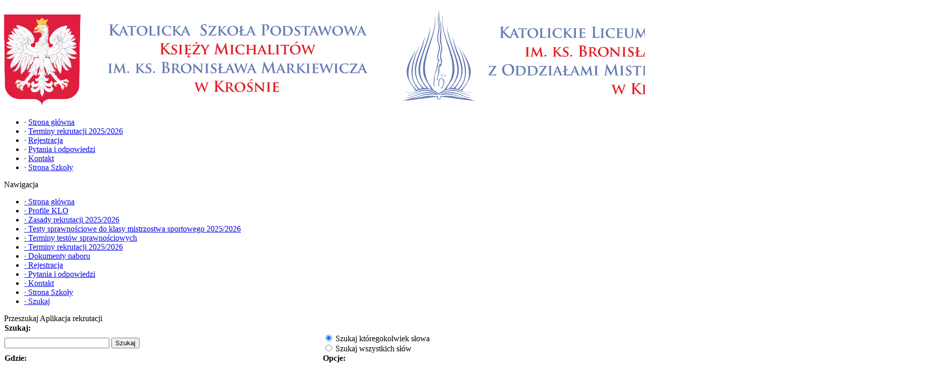

--- FILE ---
content_type: text/html; charset=UTF-8
request_url: https://www.rekrutacja.katolik-krosno.pl/search.php
body_size: 2161
content:
<!DOCTYPE html>
<html lang='pl'>
<head>
<title>Aplikacja rekrutacji - Szukaj: Wyniki wyszukiwania</title>
<meta charset='utf-8' />
<meta name='viewport' content='width=device-width, initial-scale=1.0'>
<meta name='description' content='' />
<meta name='keywords' content='' />
<link rel='stylesheet' href='themes/nabor/styles.css' type='text/css' media='screen' />
<link rel='stylesheet' href='themes/nabor/bootstrap.min.css'>
<link rel='stylesheet' href='themes/nabor/template.css'><link rel='shortcut icon' href='images/favicon.ico' type='image/x-icon' />
<script type='text/javascript' src='includes/jquery/jquery.js'></script>
<script type='text/javascript' src='includes/jscript.js'></script>
</head>
<body>
<div class='body-innerwrapper'>
        <section id='sp-logo' class='centered'><div class='container'><div class='row'><div id='sp-logo' class='col-sm-12 col-md-12'><div class='sp-column centered'><h1> <a href='https://rekrutacja.katolik-krosno.pl/'><img src='images/szkola_logo.svg' alt='Aplikacja rekrutacji' style='border: 0;' /></a>
</h1></div></div></div></div></section><header id='sp-header' class='centered dark'><div class='container'><div class='row'><div id='sp-menu' class='col-sm-11 col-md-11'><div class='sp-column centered'>			<div class='sp-megamenu-wrapper'>
<ul>
<li class='white first-link'> <span class='bullet'>&middot;</span> <a href='index.php'>
<span>Strona główna</span></a></li>
<li class='white'> <span class='bullet'>&middot;</span> <a href='http://rekrutacja.katolik-krosno.pl/viewpage.php?page_id=1'>
<span>Terminy rekrutacji 2025/2026</span></a></li>
<li class='white'> <span class='bullet'>&middot;</span> <a href='https://rekrutacja.katolik-krosno.pl/rekrutacja.php?rejestracja'>
<span>Rejestracja</span></a></li>
<li class='white'> <span class='bullet'>&middot;</span> <a href='faq.php'>
<span>Pytania i odpowiedzi</span></a></li>
<li class='white'> <span class='bullet'>&middot;</span> <a href='https://www.katolik-krosno.pl/kontakt.php'>
<span>Kontakt</span></a></li>
<li class='white'> <span class='bullet'>&middot;</span> <a href='https://katolik-krosno.pl'>
<span>Strona Szkoły</span></a></li>
</ul>
</div></div></div></div></div></header><div class='container'>
<div class='row'><div  class='col-3 col-s-3 menu'><table cellpadding='0' cellspacing='0' width='100%'>
<tr>
<td class='scapmain'>Nawigacja</td>
</tr>
</table>
<table cellpadding='0' cellspacing='0' width='100%' class='spacer'>
<tr>
<td class='side-body'>
<div id='navigation'>
<ul>
<li class='first-link'>
<a href='index.php' class='side'><span class='bullet'>&middot;</span>
<span>Strona główna</span></a></li>
<li>
<a href='viewpage.php?page_id=6' class='side'><span class='bullet'>&middot;</span>
<span>Profile KLO</span></a></li>
<li>
<a href='https://rekrutacja.katolik-krosno.pl/viewpage.php?page_id=2' class='side'><span class='bullet'>&middot;</span>
<span>Zasady rekrutacji 2025/2026</span></a></li>
<li>
<a href='viewpage.php?page_id=3' class='side'><span class='bullet'>&middot;</span>
<span>Testy sprawnościowe do klasy mistrzostwa sportowego 2025/2026</span></a></li>
<li>
<a href='viewpage.php?page_id=4' class='side'><span class='bullet'>&middot;</span>
<span>Terminy testów sprawnościowych</span></a></li>
<li>
<a href='http://rekrutacja.katolik-krosno.pl/viewpage.php?page_id=1' class='side'><span class='bullet'>&middot;</span>
<span>Terminy rekrutacji 2025/2026</span></a></li>
<li>
<a href='viewpage.php?page_id=5' class='side'><span class='bullet'>&middot;</span>
<span>Dokumenty naboru</span></a></li>
<li>
<a href='https://rekrutacja.katolik-krosno.pl/rekrutacja.php?rejestracja' class='side'><span class='bullet'>&middot;</span>
<span>Rejestracja</span></a></li>
<li>
<a href='faq.php' class='side'><span class='bullet'>&middot;</span>
<span>Pytania i odpowiedzi</span></a></li>
<li>
<a href='https://www.katolik-krosno.pl/kontakt.php' class='side'><span class='bullet'>&middot;</span>
<span>Kontakt</span></a></li>
<li>
<a href='https://katolik-krosno.pl' class='side'><span class='bullet'>&middot;</span>
<span>Strona Szkoły</span></a></li>
<li class='current-link'>
<a href='search.php' class='side'><span class='bullet'>&middot;</span>
<span>Szukaj</span></a></li>
</ul>
</div>
</td>
</tr>
</table>
</div><div  class='col-9 col-s-9><table cellpadding='0' cellspacing='0' width='100%'>
<tr>
<td class='capmain'>Przeszukaj Aplikacja rekrutacji</td>
</tr>
</table>
<table cellpadding='0' cellspacing='0' width='100%' class='spacer'>
<tr>
<td class='main-body'>
<form id='searchform' name='searchform' method='get' action='search.php'>
<table width='100%' cellpadding='0' cellspacing='1' class='tbl-border'>
<tr>
<td class='tbl2' colspan='2'><strong>Szukaj:</strong></td>
</tr>
<tr>
<td class='tbl1' style='width:50%;'>
<input type='text' name='stext' value='' class='textbox' style='width:200px' />
<input type='submit' name='search' value='Szukaj' class='button' />
</td>
<td class='tbl1' align='left' style='width:50%;'>
<label><input type='radio' name='method' value='OR' checked='checked' /> Szukaj któregokolwiek słowa</label><br />
<label><input type='radio' name='method' value='AND' /> Szukaj wszystkich słów</label></td>
</tr>
<tr>
<td class='tbl2'><strong>Gdzie:</strong></td>
<td class='tbl2'><strong>Opcje:</strong></td>
</tr>
<tr>
<td class='tbl1'>
<table width='100%' cellpadding='0' cellspacing='0'>
<tr>
<td><label><input type='radio' name='stype' value='articles' onclick="display(this.value)" /> Artykuły</label></td>
</tr>
<tr>
<td><label><input type='radio' name='stype' value='custompages' onclick="display(this.value)" /> Dodatkowe strony</label></td>
</tr>
<tr>
<td><label><input type='radio' name='stype' value='downloads' onclick="display(this.value)" /> Download</label></td>
</tr>
<tr>
<td><label><input type='radio' name='stype' value='faqs' onclick="display(this.value)" /> Pytania i odpowiedzi</label></td>
</tr>
<tr>
<td><label><input type='radio' name='stype' value='forums' onclick="display(this.value)" /> Forum</label> <select name='forum_id' class='textbox'><option value='0'>całe</option>
</select></td>
</tr>
<tr>
<td><label><input type='radio' name='stype' value='members' onclick="display(this.value)" /> Użytkownicy</label></td>
</tr>
<tr>
<td><label><input type='radio' name='stype' value='news' onclick="display(this.value)" /> Newsy</label></td>
</tr>
<tr>
<td><label><input type='radio' name='stype' value='photos' onclick="display(this.value)" /> Galeria zdjęć</label></td>
</tr>
<tr>
<td><label><input type='radio' name='stype' value='weblinks' onclick="display(this.value)" /> Linki</label></td>
</tr>
<tr>
<td><label><input type='radio' name='stype' value='all' checked='checked' onclick="display(this.value)" /> Cała strona</label></td>
</tr>
</table>
</td>
<td align='left' valign='top'>
<table cellpadding='0' cellspacing='0' width='100%'>
<tr>
<td class='tbl1'>Przeszukaj:</td>
<td class='tbl1'><select id='datelimit' name='datelimit' class='textbox'>
<option value='0' selected='selected'>wszystkie dni</option>
<option value='86400'>ostatni dzień</option>
<option value='604800'>ostatni tydzień</option>
<option value='1209600'>ostatnie 2 tygodnie</option>
<option value='2419200'>ostatni miesiąc</option>
<option value='7257600'>ostatnie 3 miesiące</option>
<option value='14515200'>ostatnie 6 miesięcy</option>
</select></td>
</tr>
<tr>
<td class='tbl1'>&nbsp;</td>
<td class='tbl1'><label><input type='radio' id='fields1' name='fields' value='2' checked='checked' /> tytuły i&nbsp;treść</label><br />
<label><input type='radio' id='fields2' name='fields' value='1' /> tylko treść</label><br />
<label><input type='radio' id='fields3' name='fields' value='0' /> tylko tytuły</label></td>
</tr>
<tr>
<td class='tbl1'>Sortuj według:&nbsp;</td>
<td class='tbl1'><select id='sort' name='sort' class='textbox'>
<option value='datestamp' selected='selected'>daty dodania</option>
<option value='subject'>tytułu</option>
<option value='author'>autora</option>
</select></td>
</tr>
<tr>
<td class='tbl1'>&nbsp;</td>
<td class='tbl1'><label><input type='radio' id='order1' name='order' value='0' checked='checked' /> malejąco</label><br />
<label><input type='radio' id='order2' name='order' value='1' /> rosnąco</label><br /></td>
</tr>
<tr>
<td class='tbl1'>Pokaż:</td>
<td class='tbl1'><select id='chars' name='chars' class='textbox'>
<option value='50' selected='selected'>50</option>
<option value='100'>100</option>
<option value='150'>150</option>
<option value='200'>200</option>
</select> znaków z&nbsp;wyniku</td>
</tr>
</table>
</td>
</tr>
</table>
</form>
</td>
</tr><tr>
<td style='height:5px;background-color:#f6a504;'></td>
</tr>
</table>
<table cellpadding='0' cellspacing='0' width='100%'>
<tr>
<td class='capmain'>Wyniki wyszukiwania</td>
</tr>
</table>
<table cellpadding='0' cellspacing='0' width='100%' class='spacer'>
<tr>
<td class='main-body'>
Wyrażenie musi zawierać przynajmniej 3 znaki.</td>
</tr><tr>
<td style='height:5px;background-color:#f6a504;'></td>
</tr>
</table>
</div></div>
</div><footer><div class='row'><div class='col-6'><!--counter-->103,924 unikalne wizyty</div>
<div class='col-6'><a href='/login.php'>PA</a></div>
</div>
<table cellpadding='0' cellspacing='0' width='100%'>
<tr>
<td align='center' class='main-footer'><div style='text-align:center'>KLO Krosno  &copy; 2020</div></footer><script type='text/javascript'>
/*<![CDATA[*/
function display(val) {
switch (val) {
case 'downloads':
document.getElementById('datelimit').disabled = false;
document.getElementById('fields1').disabled = false;
document.getElementById('fields2').disabled = false;
document.getElementById('fields3').disabled = false;
document.getElementById('sort').disabled = false;
document.getElementById('order1').disabled = false;
document.getElementById('order2').disabled = false;
document.getElementById('chars').disabled = false;
break;
case 'photos':
document.getElementById('datelimit').disabled = false;
document.getElementById('fields1').disabled = false;
document.getElementById('fields2').disabled = false;
document.getElementById('fields3').disabled = false;
document.getElementById('sort').disabled = false;
document.getElementById('order1').disabled = false;
document.getElementById('order2').disabled = false;
document.getElementById('chars').disabled = false;
break;
case 'weblinks':
document.getElementById('datelimit').disabled = false;
document.getElementById('fields1').disabled = false;
document.getElementById('fields2').disabled = false;
document.getElementById('fields3').disabled = false;
document.getElementById('sort').disabled = false;
document.getElementById('order1').disabled = false;
document.getElementById('order2').disabled = false;
document.getElementById('chars').disabled = false;
break;
case 'articles':
document.getElementById('datelimit').disabled = false;
document.getElementById('fields1').disabled = false;
document.getElementById('fields2').disabled = false;
document.getElementById('fields3').disabled = false;
document.getElementById('sort').disabled = false;
document.getElementById('order1').disabled = false;
document.getElementById('order2').disabled = false;
document.getElementById('chars').disabled = false;
break;
case 'faqs':
document.getElementById('fields1').disabled = false;
document.getElementById('fields2').disabled = false;
document.getElementById('fields3').disabled = false;
document.getElementById('order1').disabled = false;
document.getElementById('order2').disabled = false;
document.getElementById('datelimit').disabled = true;
document.getElementById('sort').disabled = true;
document.getElementById('chars').disabled = true;
break;
case 'custompages':
document.getElementById('fields1').disabled = false;
document.getElementById('fields2').disabled = false;
document.getElementById('fields3').disabled = false;
document.getElementById('order1').disabled = false;
document.getElementById('order2').disabled = false;
document.getElementById('chars').disabled = false;
document.getElementById('datelimit').disabled = true;
document.getElementById('sort').disabled = true;
break;
case 'news':
document.getElementById('datelimit').disabled = false;
document.getElementById('fields1').disabled = false;
document.getElementById('fields2').disabled = false;
document.getElementById('fields3').disabled = false;
document.getElementById('sort').disabled = false;
document.getElementById('order1').disabled = false;
document.getElementById('order2').disabled = false;
document.getElementById('chars').disabled = false;
break;
case 'members':
document.getElementById('order1').disabled = false;
document.getElementById('order2').disabled = false;
document.getElementById('datelimit').disabled = true;
document.getElementById('fields1').disabled = true;
document.getElementById('fields2').disabled = true;
document.getElementById('fields3').disabled = true;
document.getElementById('sort').disabled = true;
document.getElementById('chars').disabled = true;
break;
case 'forums':
document.getElementById('datelimit').disabled = false;
document.getElementById('fields1').disabled = false;
document.getElementById('fields2').disabled = false;
document.getElementById('fields3').disabled = false;
document.getElementById('sort').disabled = false;
document.getElementById('order1').disabled = false;
document.getElementById('order2').disabled = false;
document.getElementById('chars').disabled = false;
break;
case 'all':
document.getElementById('datelimit').disabled = false;
document.getElementById('fields1').disabled = false;
document.getElementById('fields2').disabled = false;
document.getElementById('fields3').disabled = false;
document.getElementById('sort').disabled = false;
document.getElementById('order1').disabled = false;
document.getElementById('order2').disabled = false;
document.getElementById('chars').disabled = false;
break;
}
}
/*]]>*/
</script>
</body>
</html>


--- FILE ---
content_type: image/svg+xml
request_url: https://www.rekrutacja.katolik-krosno.pl/images/szkola_logo.svg
body_size: 72488
content:
<?xml version="1.0" encoding="UTF-8"?>
<!DOCTYPE svg PUBLIC "-//W3C//DTD SVG 1.1//EN" "http://www.w3.org/Graphics/SVG/1.1/DTD/svg11.dtd">
<!-- Creator: CorelDRAW X7 -->
<svg xmlns="http://www.w3.org/2000/svg" xml:space="preserve" width="485.923mm" height="49.6778mm" version="1.1" style="shape-rendering:geometricPrecision; text-rendering:geometricPrecision; image-rendering:optimizeQuality; fill-rule:evenodd; clip-rule:evenodd"
viewBox="0 0 48592 4968"
 xmlns:xlink="http://www.w3.org/1999/xlink">
 <defs>
  <style type="text/css">
   <![CDATA[
    .fil2 {fill:#657AB3}
    .fil0 {fill:#657AB3;fill-rule:nonzero}
    .fil1 {fill:#E31E24;fill-rule:nonzero}
   ]]>
  </style>
   <clipPath id="id0">
    <path d="M0 4968l4036 0 0 -4750 -4036 0 0 4750z"/>
   </clipPath>
   <clipPath id="id1">
    <rect x="43842" y="218" width="4750" height="4750"/>
   </clipPath>
 </defs>
 <g id="Warstwa_x0020_1">
  <metadata id="CorelCorpID_0Corel-Layer"/>
  <path class="fil0" d="M5681 975c0,-118 0,-140 2,-165 1,-27 7,-40 28,-44 10,-2 14,-2 22,-2 6,0 11,-2 11,-7 0,-6 -5,-7 -16,-7 -27,0 -76,2 -94,2 -19,0 -68,-2 -109,-2 -12,0 -17,1 -17,7 0,5 5,7 13,7 11,0 24,0 31,2 25,5 31,18 33,44 1,25 1,47 1,165l0 136c0,72 0,133 -3,166 -4,22 -7,39 -23,42 -7,2 -16,3 -28,3 -9,0 -12,3 -12,7 0,5 5,7 15,7 31,0 80,-2 98,-2 19,0 68,2 112,2 8,0 15,-2 15,-7 0,-4 -4,-7 -11,-7 -10,0 -27,-1 -38,-3 -19,-3 -26,-20 -28,-42 -2,-33 -2,-94 -2,-166l0 -70 4 0 9 11c16,23 169,202 203,232 33,30 54,47 96,51 16,1 30,1 54,1l67 0c15,0 19,-2 19,-7 0,-5 -5,-7 -10,-7 -10,0 -25,-2 -48,-11 -42,-16 -77,-51 -111,-84 -31,-29 -183,-192 -211,-229 27,-28 144,-144 168,-168 33,-32 60,-48 84,-58 14,-5 34,-8 45,-8 8,0 11,-2 11,-7 0,-6 -5,-7 -13,-7 -24,0 -67,2 -91,2 -21,0 -63,-2 -80,-2 -8,0 -12,1 -12,7 0,4 3,6 10,7 8,2 11,7 11,16 0,13 -17,33 -39,58 -22,27 -136,142 -162,171l-4 0 0 -34z"/>
  <path id="1" class="fil0" d="M6338 1170c3,0 5,0 7,4l52 134c4,8 -1,14 -6,14 -7,1 -8,4 -8,7 0,5 7,5 20,6 57,1 107,1 131,1 26,0 30,-1 30,-7 0,-4 -4,-7 -10,-7 -8,0 -15,0 -25,-2 -13,-2 -32,-11 -59,-70 -43,-101 -157,-368 -173,-404 -7,-15 -11,-21 -21,-21 -7,0 -12,8 -20,26l-178 413c-14,33 -26,53 -57,58 -6,0 -14,0 -20,0 -6,0 -8,4 -8,7 0,6 4,7 13,7 35,0 72,-2 79,-2 21,0 53,2 76,2 7,0 11,-1 11,-7 0,-3 -2,-7 -10,-7l-11 0c-21,0 -27,-6 -27,-18 0,-8 3,-24 10,-40l37 -90c1,-4 2,-4 6,-4l161 0zm-147 -37c-2,0 -4,-1 -2,-5l66 -164c0,-2 1,-6 4,-6 1,0 2,4 3,6l64 165c1,3 0,4 -3,4l-132 0z"/>
  <path id="2" class="fil0" d="M6667 1145c0,60 0,112 -3,140 -3,20 -7,32 -21,35 -5,2 -14,2 -24,2 -8,0 -10,4 -10,7 0,5 4,7 13,7 27,0 73,-2 89,-2 19,0 65,2 110,2 8,0 13,-2 13,-7 0,-3 -3,-7 -11,-7 -10,0 -25,0 -35,-2 -20,-3 -23,-15 -26,-34 -3,-29 -4,-81 -4,-141l0 -267 86 2c62,0 79,21 81,38l1 7c0,10 2,13 8,13 3,0 5,-4 6,-11 0,-17 1,-66 1,-80 0,-10 0,-14 -5,-14 -2,0 -8,1 -19,3 -10,2 -25,3 -46,3l-277 0c-23,0 -48,-1 -69,-3 -17,-2 -24,-8 -29,-8 -4,0 -6,4 -8,13 -1,5 -15,69 -15,80 0,7 2,11 7,11 4,0 6,-3 7,-9 2,-5 5,-13 12,-22 10,-15 26,-20 66,-21l102 -2 0 267z"/>
  <path id="3" class="fil0" d="M7250 1345c177,0 287,-119 287,-270 0,-151 -107,-247 -280,-247 -207,0 -286,146 -286,259 0,117 81,258 279,258zm28 -36c-129,0 -206,-107 -206,-243 0,-163 89,-203 165,-203 110,0 198,90 198,236 0,188 -109,210 -157,210z"/>
  <path id="4" class="fil0" d="M7744 1028c0,-100 0,-118 1,-139 2,-24 7,-33 26,-36 8,-2 19,-2 26,-2 9,0 13,-3 13,-7 0,-5 -5,-7 -15,-7 -26,0 -82,2 -98,2 -19,0 -63,-2 -94,-2 -10,0 -15,2 -15,7 0,4 4,7 12,7 8,0 17,0 22,2 22,6 28,13 30,36 0,21 0,39 0,139l0 117c0,60 0,112 -3,140 -2,20 -6,32 -20,35 -6,2 -14,2 -24,2 -9,0 -11,4 -11,7 0,5 5,7 13,7 14,0 31,0 48,-1 16,0 31,-1 38,-1 28,0 57,1 91,2 34,1 74,2 123,2 36,0 39,-3 43,-18 6,-19 10,-68 10,-76 0,-8 -1,-15 -6,-15 -5,0 -7,4 -8,10 -1,13 -8,31 -17,40 -17,18 -43,19 -80,19 -52,0 -79,-4 -90,-14 -15,-13 -15,-55 -15,-139l0 -117z"/>
  <path id="5" class="fil0" d="M8069 1145c0,63 0,116 -3,143 -2,20 -6,29 -20,32 -6,2 -14,2 -24,2 -9,0 -11,4 -11,7 0,5 5,7 13,7 27,0 74,-2 89,-2 19,0 66,2 111,2 7,0 13,-2 13,-7 0,-3 -3,-7 -11,-7 -10,0 -26,0 -35,-2 -20,-3 -25,-13 -27,-31 -3,-28 -3,-81 -3,-144l0 -117c0,-100 0,-118 1,-139 2,-24 7,-33 26,-36 8,-2 13,-2 20,-2 7,0 11,-2 11,-8 0,-4 -6,-6 -14,-6 -26,0 -71,2 -88,2 -19,0 -66,-2 -91,-2 -11,0 -17,2 -17,6 0,6 4,8 11,8 9,0 17,0 25,3 15,4 22,12 23,35 1,21 1,39 1,139l0 117z"/>
  <path id="6" class="fil0" d="M8611 1345c44,0 96,-4 123,-15 12,-4 15,-8 18,-19 7,-23 15,-80 15,-88 0,-5 -3,-11 -8,-11 -5,0 -7,3 -9,13 -2,12 -11,31 -23,44 -27,30 -60,35 -121,35 -91,0 -213,-75 -213,-231 0,-65 13,-128 63,-172 31,-26 69,-37 129,-37 63,0 109,16 132,39 17,17 26,40 27,61 0,8 1,14 6,14 7,0 9,-7 10,-16 1,-14 1,-50 2,-72 2,-23 3,-31 3,-36 0,-4 -2,-7 -10,-8 -20,-2 -43,-7 -68,-11 -31,-4 -57,-7 -99,-7 -102,0 -167,27 -217,70 -65,58 -80,136 -80,181 0,63 18,138 85,195 63,52 142,71 235,71z"/>
  <path id="7" class="fil0" d="M8990 1028c0,-100 0,-118 1,-139 2,-24 7,-33 26,-36 8,-2 12,-2 19,-2 6,0 9,-3 9,-7 0,-5 -4,-7 -14,-7 -23,0 -72,2 -88,2 -16,0 -60,-2 -95,-2 -11,0 -16,2 -16,7 0,4 5,7 12,7 10,0 21,0 27,2 22,6 28,13 29,36 1,21 1,39 1,139l0 117c0,60 0,112 -3,140 -2,20 -6,32 -20,35 -6,2 -14,2 -24,2 -9,0 -11,4 -11,7 0,5 5,7 13,7 27,0 71,-2 86,-2 17,0 66,2 104,2 8,0 13,-2 13,-7 0,-3 -4,-7 -9,-7 -8,0 -24,0 -33,-2 -17,-3 -24,-15 -25,-34 -2,-29 -2,-81 -2,-141l0 -60 3 0 7 9c15,21 146,173 176,198 29,26 52,40 88,43 15,1 27,1 48,1l59 0c13,0 17,-2 17,-7 0,-3 -4,-7 -10,-7 -7,0 -21,0 -42,-8 -36,-15 -62,-44 -93,-71 -26,-24 -160,-164 -184,-195 21,-24 122,-121 144,-141 29,-27 50,-41 72,-49 13,-4 30,-7 40,-7 6,0 10,-3 10,-7 0,-5 -5,-7 -12,-7 -21,0 -59,2 -80,2 -18,0 -56,-2 -70,-2 -7,0 -11,2 -11,7 0,4 3,5 9,7 6,1 9,6 9,13 0,11 -14,27 -34,49 -20,22 -119,120 -143,145l-3 0 0 -30z"/>
  <path id="8" class="fil0" d="M9603 1170c4,0 6,0 7,4l53 134c3,8 -1,14 -6,14 -7,1 -9,4 -9,7 0,5 8,5 21,6 57,1 107,1 131,1 25,0 29,-1 29,-7 0,-4 -3,-7 -9,-7 -8,0 -16,0 -26,-2 -12,-2 -32,-11 -58,-70 -43,-101 -157,-368 -174,-404 -7,-15 -10,-21 -20,-21 -7,0 -12,8 -20,26l-179 413c-14,33 -25,53 -56,58 -6,0 -14,0 -20,0 -6,0 -8,4 -8,7 0,6 4,7 12,7 36,0 72,-2 79,-2 22,0 54,2 76,2 7,0 11,-1 11,-7 0,-3 -1,-7 -10,-7l-10 0c-21,0 -27,-6 -27,-18 0,-8 3,-24 10,-40l37 -90c1,-4 2,-4 6,-4l160 0zm-146 -37c-3,0 -4,-1 -3,-5l66 -164c1,-2 2,-6 4,-6 2,0 3,4 3,6l65 165c1,3 0,4 -3,4l-132 0z"/>
  <path id="9" class="fil0" d="M10456 1347c41,0 84,-7 123,-31 56,-37 73,-91 73,-136 0,-73 -34,-127 -127,-197l-22 -17c-65,-49 -82,-76 -82,-111 0,-47 35,-80 92,-80 50,0 73,23 85,38 16,20 20,44 20,51 0,9 2,14 7,14 7,0 9,-6 9,-23 0,-61 3,-84 3,-94 0,-5 -4,-7 -11,-9 -20,-5 -53,-13 -103,-13 -108,0 -179,61 -179,147 0,62 29,117 115,183l35 28c65,51 76,87 76,125 0,41 -34,88 -104,88 -48,0 -94,-21 -111,-78 -3,-13 -7,-30 -7,-40 0,-6 0,-13 -7,-13 -7,0 -9,8 -10,20 0,13 -4,59 -4,102 0,17 3,21 15,26 34,15 69,20 114,20z"/>
  <path id="10" class="fil0" d="M10854 1295c96,-139 198,-290 293,-438 2,-5 4,-7 4,-13 0,-3 -5,-5 -12,-5l-210 0c-28,0 -61,1 -126,-2 -17,0 -21,-4 -27,-4 -4,0 -7,3 -8,12 -4,20 -14,80 -14,96 0,7 3,11 7,11 4,0 7,-3 9,-12 1,-16 14,-38 36,-51 22,-11 62,-11 97,-11l129 0c-91,136 -191,285 -287,430 -8,11 -9,15 -9,19 0,5 4,7 12,7 138,0 254,3 368,3 12,0 17,-5 21,-17 5,-16 13,-59 13,-81 0,-15 -1,-20 -7,-20 -5,0 -6,4 -8,11 -2,9 -7,20 -12,30 -12,21 -36,35 -106,35l-163 0z"/>
  <path id="11" class="fil0" d="M11372 1028c0,-100 0,-118 1,-139 1,-24 7,-33 25,-36 9,-2 13,-2 20,-2 5,0 9,-3 9,-7 0,-5 -4,-7 -15,-7 -22,0 -71,2 -87,2 -17,0 -60,-2 -96,-2 -10,0 -15,2 -15,7 0,4 4,7 11,7 10,0 22,0 28,2 21,6 27,13 29,36 1,21 1,39 1,139l0 117c0,60 0,112 -3,140 -3,20 -7,32 -20,35 -7,2 -14,2 -25,2 -8,0 -10,4 -10,7 0,5 4,7 13,7 27,0 70,-2 86,-2 17,0 66,2 104,2 8,0 13,-2 13,-7 0,-3 -4,-7 -9,-7 -9,0 -24,0 -34,-2 -17,-3 -23,-15 -24,-34 -2,-29 -2,-81 -2,-141l0 -60 3 0 7 9c15,21 146,173 176,198 29,26 52,40 88,43 15,1 27,1 47,1l60 0c13,0 16,-2 16,-7 0,-3 -3,-7 -9,-7 -8,0 -22,0 -42,-8 -36,-15 -63,-44 -93,-71 -26,-24 -161,-164 -185,-195 21,-24 123,-121 145,-141 28,-27 50,-41 72,-49 12,-4 29,-7 39,-7 7,0 11,-3 11,-7 0,-5 -5,-7 -12,-7 -21,0 -59,2 -80,2 -19,0 -56,-2 -71,-2 -7,0 -11,2 -11,7 0,4 4,5 10,7 6,1 9,6 9,13 0,11 -15,27 -34,49 -20,22 -120,120 -143,145l-3 0 0 -30z"/>
  <path id="12" class="fil0" d="M12014 1345c176,0 286,-119 286,-270 0,-151 -107,-247 -279,-247 -207,0 -287,146 -287,259 0,117 81,258 280,258zm28 -36c-129,0 -207,-107 -207,-243 0,-163 90,-203 166,-203 110,0 198,90 198,236 0,188 -109,210 -157,210z"/>
  <path id="13" class="fil0" d="M12507 1086l106 -49c5,-2 6,-5 5,-9l-9 -24c-1,-4 -5,-5 -11,-2l-91 43 0 -17c0,-100 0,-118 2,-139 2,-24 7,-33 26,-36 7,-2 15,-2 23,-2 8,0 12,-3 12,-7 0,-5 -5,-7 -14,-7 -27,0 -80,2 -96,2 -19,0 -62,-2 -95,-2 -10,0 -14,2 -14,7 0,4 4,7 11,7 8,0 18,0 24,2 21,6 28,13 29,36 1,21 1,39 1,139l0 55 -73 35c-3,2 -2,3 -2,6l11 25c2,4 5,4 7,3l57 -30 0 28c0,61 0,107 -3,135 -3,20 -6,32 -20,35 -7,2 -14,2 -24,2 -9,0 -11,4 -11,7 0,5 4,7 13,7 14,0 31,0 47,-1 17,0 31,-1 39,-1 28,0 57,1 91,2 34,1 74,2 123,2 36,0 39,-3 44,-18 5,-19 10,-68 10,-76 0,-8 -3,-16 -7,-16 -6,0 -7,6 -8,12 -2,13 -8,31 -16,40 -17,18 -44,18 -80,18 -53,0 -80,-4 -92,-14 -15,-13 -15,-55 -15,-139l0 -59z"/>
  <path id="14" class="fil0" d="M13038 1170c3,0 6,0 7,4l53 134c3,8 -2,14 -6,14 -7,1 -9,4 -9,7 0,5 8,5 20,6 58,1 108,1 132,1 25,0 29,-1 29,-7 0,-4 -3,-7 -9,-7 -8,0 -16,0 -26,-2 -12,-2 -32,-11 -58,-70 -43,-101 -158,-368 -174,-404 -7,-15 -10,-21 -20,-21 -7,0 -12,8 -20,26l-179 413c-14,33 -25,53 -56,58 -7,0 -14,0 -21,0 -5,0 -7,4 -7,7 0,6 4,7 12,7 36,0 72,-2 79,-2 22,0 54,2 76,2 7,0 11,-1 11,-7 0,-3 -1,-7 -10,-7l-10 0c-21,0 -27,-6 -27,-18 0,-8 3,-24 10,-40l36 -90c2,-4 3,-4 7,-4l160 0zm-146 -37c-3,0 -4,-1 -3,-5l66 -164c1,-2 2,-6 4,-6 2,0 2,4 3,6l65 165c0,3 0,4 -3,4l-132 0z"/>
  <path id="15" class="fil0" d="M13587 1111c0,72 0,133 -4,166 -3,22 -7,39 -22,42 -7,2 -17,3 -28,3 -10,0 -13,3 -13,7 0,5 6,7 16,7 31,0 80,-2 98,-2 20,0 69,2 120,2 8,0 15,-2 15,-7 0,-4 -4,-7 -13,-7 -11,0 -29,-1 -39,-3 -24,-3 -28,-20 -31,-42 -4,-33 -4,-94 -4,-166l0 -310c0,-9 3,-13 7,-15 7,-2 18,-3 30,-3 18,0 50,5 78,30 43,39 45,91 45,117 0,79 -60,128 -104,128 -16,0 -21,2 -21,8 0,6 5,7 9,7 4,1 12,1 16,1 110,0 191,-77 191,-188 0,-41 -22,-76 -39,-92 -12,-12 -47,-44 -144,-44 -36,0 -81,2 -113,2 -21,0 -70,-2 -111,-2 -12,0 -17,1 -17,7 0,5 4,7 13,7 11,0 24,0 30,2 26,5 32,18 33,44 2,25 2,47 2,165l0 136z"/>
  <path id="16" class="fil0" d="M14273 1345c176,0 286,-119 286,-270 0,-151 -107,-247 -279,-247 -207,0 -286,146 -286,259 0,117 80,258 279,258zm28 -36c-129,0 -206,-107 -206,-243 0,-163 89,-203 165,-203 110,0 198,90 198,236 0,188 -109,210 -157,210z"/>
  <path id="17" class="fil0" d="M14675 1145c0,60 0,112 -3,140 -2,20 -6,32 -20,35 -6,2 -14,2 -24,2 -9,0 -11,4 -11,7 0,5 4,7 13,7 14,0 31,0 47,-1 17,0 31,-1 39,-1 17,0 42,2 69,4 27,2 57,4 82,4 125,0 198,-47 229,-78 38,-38 74,-101 74,-184 0,-78 -30,-133 -64,-167 -75,-76 -190,-76 -275,-76 -41,0 -90,2 -111,2 -19,0 -63,-2 -99,-2 -10,0 -15,2 -15,7 0,4 5,7 12,7 10,0 21,0 27,2 21,6 28,13 29,36 1,21 1,39 1,139l0 117zm92 -127c0,-52 0,-106 0,-129 0,-7 3,-10 9,-13 5,-3 28,-4 42,-4 53,0 128,7 191,62 30,27 63,81 63,165 0,68 -14,127 -58,164 -41,34 -87,45 -149,45 -53,0 -81,-14 -89,-27 -6,-7 -7,-30 -8,-46 -1,-13 -1,-64 -1,-134l0 -83z"/>
  <path id="18" class="fil0" d="M15382 1345c37,0 82,-4 114,-27 50,-35 68,-75 68,-124 0,-59 -28,-110 -118,-159l-27 -16c-62,-34 -73,-57 -73,-87 0,-45 45,-70 93,-70 45,0 66,18 77,31 14,17 17,37 17,43 0,8 3,12 7,12 6,0 9,-7 9,-21 0,-52 2,-71 2,-79 0,-5 -3,-7 -9,-9 -18,-5 -53,-11 -97,-11 -95,0 -172,52 -172,133 0,58 26,102 107,150l39 23c61,36 68,64 68,93 0,47 -36,84 -95,84 -43,0 -94,-16 -109,-65 -3,-12 -6,-26 -6,-34 0,-5 -1,-11 -7,-11 -5,0 -8,7 -8,17 -1,11 -4,52 -4,87 0,15 2,18 13,23 30,13 71,17 111,17z"/>
  <path id="19" class="fil0" d="M15807 1145c0,60 0,112 -4,140 -2,20 -6,32 -20,35 -5,2 -14,2 -24,2 -8,0 -11,4 -11,7 0,5 5,7 14,7 27,0 73,-2 89,-2 19,0 65,2 110,2 8,0 13,-2 13,-7 0,-3 -3,-7 -11,-7 -10,0 -25,0 -35,-2 -20,-3 -24,-15 -26,-34 -3,-29 -4,-81 -4,-141l0 -267 86 2c61,0 79,21 81,38l0 7c1,10 3,13 8,13 4,0 6,-4 7,-11 0,-17 1,-66 1,-80 0,-10 -1,-14 -5,-14 -3,0 -8,1 -19,3 -10,2 -25,3 -47,3l-276 0c-23,0 -49,-1 -69,-3 -17,-2 -24,-8 -29,-8 -4,0 -6,4 -8,13 -2,5 -15,69 -15,80 0,7 2,11 7,11 4,0 6,-3 7,-9 2,-5 5,-13 12,-22 10,-15 26,-20 66,-21l102 -2 0 267z"/>
  <path id="20" class="fil0" d="M16339 1170c3,0 5,0 7,4l53 134c3,8 -2,14 -7,14 -7,1 -8,4 -8,7 0,5 8,5 20,6 58,1 107,1 131,1 26,0 30,-1 30,-7 0,-4 -3,-7 -10,-7 -7,0 -15,0 -25,-2 -13,-2 -32,-11 -58,-70 -44,-101 -158,-368 -174,-404 -7,-15 -10,-21 -20,-21 -7,0 -13,8 -21,26l-178 413c-14,33 -26,53 -57,58 -6,0 -14,0 -20,0 -5,0 -8,4 -8,7 0,6 4,7 13,7 35,0 72,-2 79,-2 22,0 53,2 76,2 7,0 11,-1 11,-7 0,-3 -2,-7 -10,-7l-10 0c-21,0 -27,-6 -27,-18 0,-8 3,-24 10,-40l36 -90c2,-4 2,-4 6,-4l161 0zm-147 -37c-2,0 -4,-1 -2,-5l66 -164c1,-2 1,-6 4,-6 1,0 2,4 3,6l64 165c1,3 0,4 -3,4l-132 0z"/>
  <path id="21" class="fil0" d="M16674 1321c6,17 10,24 19,24 10,0 14,-8 26,-35 28,-60 120,-295 131,-323l2 0 139 326c10,24 15,32 24,32 10,0 14,-8 22,-31 33,-99 103,-308 135,-391 14,-38 21,-63 38,-69 7,-3 17,-3 24,-3 6,0 9,-3 9,-8 0,-4 -5,-6 -12,-6 -23,0 -52,2 -57,2 -6,0 -37,-2 -73,-2 -11,0 -16,2 -16,7 0,4 5,7 11,7 28,0 34,7 34,18 0,10 -3,23 -7,38 -24,77 -76,251 -89,289l-3 0 -136 -326c-9,-21 -15,-31 -23,-31 -6,0 -13,5 -20,24l-130 338 -3 0c-10,-31 -72,-230 -84,-274 -8,-30 -14,-52 -14,-60 0,-7 0,-11 7,-13 5,-3 11,-3 17,-3 7,0 12,-3 12,-7 0,-5 -5,-7 -15,-7 -39,0 -73,2 -79,2 -6,0 -44,-2 -79,-2 -10,0 -15,2 -15,7 0,4 3,7 10,7 7,0 20,0 27,5 10,6 15,22 24,46l144 419z"/>
  <path id="22" class="fil0" d="M17527 1345c176,0 286,-119 286,-270 0,-151 -107,-247 -279,-247 -207,0 -286,146 -286,259 0,117 80,258 279,258zm28 -36c-129,0 -206,-107 -206,-243 0,-163 89,-203 165,-203 110,0 198,90 198,236 0,188 -109,210 -157,210z"/>
  <path id="23" class="fil0" d="M18034 1321c6,17 10,24 18,24 11,0 14,-8 27,-35 28,-60 119,-295 131,-323l2 0 139 326c10,24 14,32 24,32 10,0 14,-8 21,-31 34,-99 104,-308 135,-391 14,-38 22,-63 38,-69 8,-3 17,-3 24,-3 7,0 10,-3 10,-8 0,-4 -5,-6 -13,-6 -22,0 -52,2 -56,2 -7,0 -38,-2 -73,-2 -11,0 -17,2 -17,7 0,4 6,7 12,7 27,0 33,7 33,18 0,10 -2,23 -7,38 -24,77 -76,251 -89,289l-2 0 -137 -326c-8,-21 -14,-31 -22,-31 -6,0 -13,5 -20,24l-131 338 -2 0c-10,-31 -72,-230 -84,-274 -8,-30 -15,-52 -15,-60 0,-7 1,-11 7,-13 6,-3 12,-3 17,-3 7,0 13,-3 13,-7 0,-5 -5,-7 -15,-7 -40,0 -73,2 -79,2 -6,0 -44,-2 -79,-2 -10,0 -16,2 -16,7 0,4 4,7 11,7 6,0 19,0 26,5 11,6 16,22 25,46l144 419z"/>
  <path id="24" class="fil0" d="M18845 1170c3,0 5,0 7,4l53 134c3,8 -2,14 -7,14 -7,1 -8,4 -8,7 0,5 8,5 20,6 57,1 107,1 131,1 26,0 30,-1 30,-7 0,-4 -3,-7 -10,-7 -7,0 -15,0 -25,-2 -13,-2 -32,-11 -58,-70 -44,-101 -158,-368 -174,-404 -7,-15 -10,-21 -20,-21 -7,0 -13,8 -21,26l-178 413c-14,33 -26,53 -57,58 -6,0 -14,0 -20,0 -5,0 -8,4 -8,7 0,6 4,7 13,7 35,0 72,-2 79,-2 22,0 53,2 76,2 7,0 11,-1 11,-7 0,-3 -2,-7 -10,-7l-10 0c-21,0 -28,-6 -28,-18 0,-8 4,-24 11,-40l36 -90c2,-4 2,-4 6,-4l161 0zm-147 -37c-2,0 -4,-1 -2,-5l66 -164c1,-2 1,-6 4,-6 1,0 2,4 3,6l64 165c1,3 0,4 -3,4l-132 0z"/>
  <path id="25" class="fil1" d="M8361 1960c0,-118 0,-140 1,-165 2,-27 8,-40 29,-44 9,-2 14,-2 22,-2 6,0 10,-2 10,-7 0,-6 -5,-7 -16,-7 -26,0 -75,2 -94,2 -18,0 -67,-2 -108,-2 -12,0 -18,1 -18,7 0,5 5,7 14,7 11,0 24,0 30,2 26,5 32,18 33,44 2,25 2,47 2,165l0 136c0,72 0,133 -4,166 -3,22 -7,39 -23,42 -7,2 -16,3 -27,3 -10,0 -13,3 -13,7 0,5 6,7 16,7 31,0 80,-2 97,-2 20,0 69,2 112,2 9,0 15,-2 15,-7 0,-4 -4,-7 -10,-7 -10,0 -27,-1 -38,-3 -20,-3 -27,-20 -28,-42 -2,-33 -2,-94 -2,-166l0 -70 3 0 9 11c16,23 169,202 203,232 34,30 55,47 97,51 16,1 30,1 53,1l68 0c14,0 18,-2 18,-7 0,-5 -4,-7 -10,-7 -9,0 -25,-2 -48,-11 -42,-17 -77,-52 -111,-84 -30,-29 -182,-193 -210,-229 26,-28 143,-144 167,-168 34,-32 60,-49 84,-58 15,-5 34,-8 45,-8 8,0 12,-2 12,-7 0,-6 -6,-7 -13,-7 -24,0 -67,2 -91,2 -21,0 -64,-2 -80,-2 -9,0 -13,1 -13,7 0,4 4,6 11,7 7,2 10,7 10,16 0,13 -17,32 -38,58 -23,26 -136,142 -163,171l-3 0 0 -34z"/>
  <path id="26" class="fil1" d="M8912 2330c37,0 82,-4 114,-27 50,-35 69,-75 69,-124 0,-59 -28,-110 -118,-160l-28 -15c-62,-34 -72,-58 -72,-87 0,-45 44,-71 93,-71 44,0 66,19 76,31 15,17 18,38 18,44 0,8 2,11 7,11 5,0 8,-7 8,-20 0,-52 2,-71 2,-80 0,-4 -3,-7 -9,-8 -18,-5 -53,-11 -97,-11 -95,0 -172,52 -172,133 0,58 26,102 107,149l40 24c60,35 67,64 67,93 0,46 -36,84 -95,84 -42,0 -94,-17 -108,-66 -4,-11 -6,-25 -6,-34 0,-4 -1,-11 -7,-11 -6,0 -9,7 -9,18 -1,10 -4,52 -4,87 0,15 2,18 13,23 30,13 72,17 111,17z"/>
  <path id="27" class="fil1" d="M9230 2130c0,63 0,116 -3,143 -2,20 -6,29 -20,32 -6,2 -14,2 -24,2 -8,0 -11,4 -11,7 0,5 5,7 13,7 28,0 74,-2 90,-2 18,0 65,2 110,2 8,0 13,-2 13,-7 0,-3 -3,-7 -11,-7 -10,0 -25,0 -35,-2 -20,-3 -24,-13 -27,-31 -3,-28 -3,-81 -3,-144l0 -117c0,-100 0,-119 2,-139 1,-24 7,-33 25,-36 8,-2 13,-3 20,-3 7,0 11,-1 11,-7 0,-4 -5,-6 -14,-6 -26,0 -70,2 -87,2 -20,0 -66,-2 -92,-2 -11,0 -16,2 -16,6 0,6 4,7 11,7 8,0 17,1 24,4 15,4 22,12 24,35 0,20 0,39 0,139l0 117z"/>
  <path id="28" class="fil1" d="M9759 2451c-29,0 -45,-13 -45,-38 0,-40 23,-84 58,-90 25,-5 41,0 45,-17 4,-13 10,-58 10,-73 0,-7 -1,-16 -7,-16 -4,0 -6,3 -7,10 -5,28 -13,42 -30,49 -18,8 -47,9 -64,9 -70,0 -91,-10 -93,-55 0,-20 0,-76 0,-98l0 -53c0,-4 1,-7 4,-7 17,0 95,2 107,3 26,3 34,13 38,26 2,8 2,17 3,24 0,3 1,5 6,5 6,0 7,-9 7,-14 0,-5 1,-31 3,-45 4,-33 5,-44 5,-48 0,-4 -2,-7 -5,-7 -3,0 -6,4 -11,9 -6,7 -16,8 -33,10 -15,1 -104,1 -119,1 -4,0 -5,-3 -5,-7l0 -162c0,-4 2,-7 5,-7 14,0 95,2 107,3 34,4 40,13 45,24 4,8 5,20 5,25 0,5 0,8 5,8 6,0 7,-8 8,-11 1,-8 3,-36 4,-43 1,-31 5,-38 5,-43 0,-3 -1,-6 -4,-6 -4,0 -7,2 -11,3 -6,1 -17,3 -29,4 -13,1 -165,0 -186,0 -20,0 -63,-2 -99,-2 -10,0 -15,2 -15,6 0,5 4,7 11,7 10,0 22,1 27,3 22,6 28,13 30,36 1,20 1,39 1,139l0 117c0,60 0,112 -3,140 -3,19 -7,32 -21,35 -6,2 -14,2 -24,2 -8,0 -10,4 -10,7 0,5 4,7 13,7 14,0 31,-1 47,-1 16,0 31,-1 39,-1 20,0 46,1 79,2 21,0 44,0 71,1 -22,15 -82,72 -82,114 0,42 23,59 71,59 53,0 88,-43 96,-51 3,-4 6,-9 6,-13 0,-3 -3,-6 -7,-6 -8,0 -22,26 -51,26z"/>
  <path id="29" class="fil1" d="M10014 2279c97,-139 199,-289 294,-437 2,-5 4,-7 4,-13 0,-3 -5,-5 -12,-5l-210 0c-28,0 -61,1 -126,-2 -17,0 -21,-4 -27,-4 -4,0 -7,3 -8,12 -4,20 -14,80 -14,95 0,8 2,11 7,11 4,0 7,-2 9,-11 1,-16 13,-38 36,-51 22,-11 62,-11 97,-11l129 0c-92,135 -191,284 -287,430 -8,11 -9,15 -9,19 0,5 4,7 12,7 138,0 254,3 368,3 12,0 17,-5 21,-17 4,-16 13,-59 13,-81 0,-15 -2,-20 -7,-20 -5,0 -6,4 -8,11 -2,9 -7,20 -12,30 -12,20 -36,34 -106,34l-164 0zm102 -517c26,0 44,-21 44,-47 0,-25 -19,-42 -44,-42 -31,0 -43,26 -43,45 0,20 12,44 43,44z"/>
  <path id="30" class="fil1" d="M10517 2204c0,11 0,38 -2,66 -2,19 -7,32 -21,35 -6,2 -15,2 -24,2 -8,0 -11,4 -11,7 0,6 5,7 15,7 25,0 71,-2 88,-2 19,0 65,2 107,2 10,0 15,-2 15,-7 0,-3 -4,-7 -12,-7 -9,0 -24,0 -34,-2 -20,-3 -26,-16 -28,-35 -1,-28 -1,-55 -1,-66l0 -53c0,-21 -2,-42 8,-66 13,-28 111,-184 133,-211 15,-18 21,-24 36,-31 10,-4 22,-8 29,-8 8,0 13,-3 13,-7 0,-4 -4,-6 -12,-6 -13,0 -58,2 -73,2 -20,0 -44,-2 -67,-2 -7,0 -11,2 -11,6 0,6 6,7 12,8 12,3 15,9 15,15 0,9 -3,20 -10,35 -10,20 -93,161 -102,177 -12,-19 -101,-173 -113,-193 -6,-10 -9,-17 -9,-23 0,-5 4,-8 10,-10 10,-3 15,-3 15,-9 0,-4 -4,-6 -10,-6 -31,0 -63,2 -78,2 -22,0 -73,-2 -85,-2 -9,0 -13,2 -13,6 0,5 4,7 10,7 8,0 20,4 29,9 13,7 27,23 44,47 24,34 117,180 122,190 9,19 15,33 15,69l0 54z"/>
  <path id="31" class="fil1" d="M11102 2244c-4,26 -10,56 -32,61 -12,2 -17,2 -23,2 -8,0 -13,2 -13,6 0,7 6,8 14,8 25,0 62,-2 77,-2 14,0 49,2 81,2 12,0 19,-1 19,-8 0,-4 -5,-6 -12,-6 -7,0 -18,0 -32,-4 -13,-3 -24,-10 -24,-24 0,-13 1,-23 3,-37l40 -303 3 0c27,59 74,150 81,167 9,21 71,140 89,176 13,23 20,39 27,39 7,0 11,-7 29,-44l169 -346 3 0 47 338c3,21 1,31 -4,33 -5,2 -8,5 -8,8 0,5 4,7 22,9 31,2 138,4 158,4 10,0 20,-2 20,-9 0,-4 -6,-5 -13,-5 -10,0 -25,-1 -48,-8 -23,-7 -31,-29 -38,-78l-70 -475c-3,-17 -7,-24 -14,-24 -7,0 -11,6 -17,18l-212 437 -211 -431c-11,-20 -15,-24 -21,-24 -7,0 -11,7 -14,20l-76 500z"/>
  <path id="32" class="fil1" d="M11932 2130c0,63 0,116 -3,143 -2,20 -6,29 -20,32 -6,2 -14,2 -24,2 -9,0 -11,4 -11,7 0,5 4,7 13,7 27,0 74,-2 89,-2 19,0 65,2 110,2 8,0 14,-2 14,-7 0,-3 -3,-7 -11,-7 -10,0 -26,0 -35,-2 -20,-3 -25,-13 -27,-31 -3,-28 -3,-81 -3,-144l0 -117c0,-100 0,-119 1,-139 2,-24 7,-33 26,-36 7,-2 13,-3 20,-3 7,0 11,-1 11,-7 0,-4 -6,-6 -14,-6 -27,0 -71,2 -88,2 -19,0 -66,-2 -91,-2 -11,0 -17,2 -17,6 0,6 4,7 11,7 9,0 17,1 25,4 15,4 22,12 23,35 1,20 1,39 1,139l0 117z"/>
  <path id="33" class="fil1" d="M12474 2330c44,0 96,-4 123,-15 12,-5 15,-8 18,-19 7,-23 15,-80 15,-88 0,-5 -3,-12 -8,-12 -6,0 -7,3 -9,14 -2,12 -11,31 -23,44 -27,30 -60,35 -121,35 -92,0 -213,-75 -213,-232 0,-64 13,-128 63,-171 31,-26 69,-37 129,-37 63,0 109,16 132,38 17,18 26,41 26,62 0,8 2,14 7,14 7,0 9,-7 10,-17 0,-13 0,-49 2,-71 2,-23 3,-31 3,-36 0,-4 -2,-7 -10,-8 -20,-3 -43,-7 -68,-11 -31,-4 -57,-7 -100,-7 -101,0 -166,26 -216,70 -65,58 -80,136 -80,181 0,63 18,138 85,194 62,52 142,72 235,72z"/>
  <path id="34" class="fil1" d="M12860 2037c-2,0 -4,-1 -4,-4l0 -14c0,-100 0,-125 1,-145 2,-24 7,-33 26,-36 7,-2 14,-3 19,-3 9,0 13,-2 13,-7 0,-4 -5,-6 -14,-6 -28,0 -75,2 -91,2 -19,0 -64,-2 -100,-2 -10,0 -15,2 -15,6 0,5 5,7 12,7 10,0 21,1 27,3 21,6 28,13 29,36 1,20 1,39 1,139l0 117c0,60 0,112 -3,140 -2,19 -6,32 -20,35 -7,2 -14,2 -24,2 -9,0 -11,4 -11,7 0,5 4,7 13,7 27,0 72,-2 88,-2 19,0 66,2 111,2 8,0 14,-2 14,-7 0,-3 -4,-7 -11,-7 -10,0 -26,0 -35,-2 -20,-3 -24,-16 -27,-34 -3,-29 -3,-79 -3,-140l0 -50c0,-3 2,-4 4,-4l258 0c1,0 4,1 4,4l0 50c0,61 0,111 -3,139 -3,19 -7,32 -21,35 -6,2 -14,2 -24,2 -8,0 -11,4 -11,7 0,5 5,7 14,7 27,0 75,-2 91,-2 18,0 63,2 107,2 9,0 14,-2 14,-7 0,-3 -4,-7 -11,-7 -10,0 -25,0 -34,-2 -21,-3 -25,-16 -28,-34 -3,-29 -3,-81 -3,-141l0 -117c0,-100 0,-119 2,-139 1,-24 7,-33 25,-36 8,-2 14,-3 20,-3 8,0 12,-2 12,-7 0,-4 -4,-6 -14,-6 -27,0 -72,2 -88,2 -18,0 -66,-2 -103,-2 -10,0 -14,2 -14,6 0,5 4,7 11,7 10,0 21,1 27,3 21,6 28,13 29,36 1,20 2,45 2,145l0 14c0,3 -3,4 -4,4l-258 0z"/>
  <path id="35" class="fil1" d="M13615 2154c3,0 6,1 7,5l53 134c3,7 -1,14 -6,14 -7,1 -9,3 -9,7 0,5 8,5 20,6 58,1 108,1 132,1 25,0 29,-1 29,-7 0,-4 -3,-7 -9,-7 -8,0 -16,0 -26,-2 -12,-2 -32,-11 -58,-71 -43,-100 -158,-367 -174,-403 -7,-15 -10,-21 -20,-21 -7,0 -12,8 -20,26l-179 412c-14,34 -25,54 -56,59 -7,0 -14,0 -21,0 -5,0 -7,3 -7,7 0,6 4,7 12,7 36,0 72,-2 79,-2 22,0 54,2 76,2 7,0 11,-1 11,-7 0,-4 -1,-7 -10,-7l-10 0c-21,0 -27,-7 -27,-18 0,-8 3,-24 10,-41l36 -89c2,-4 3,-5 7,-5l160 0zm-146 -36c-3,0 -4,-2 -3,-5l66 -164c1,-3 2,-6 4,-6 2,0 2,3 3,6l65 165c0,2 0,4 -3,4l-132 0z"/>
  <path id="36" class="fil1" d="M13996 2013c0,-100 0,-119 1,-139 2,-24 7,-33 26,-36 7,-2 18,-3 26,-3 9,0 13,-2 13,-7 0,-4 -5,-6 -15,-6 -27,0 -82,2 -99,2 -18,0 -62,-2 -94,-2 -10,0 -14,2 -14,6 0,5 3,7 11,7 9,0 17,1 23,3 21,6 28,13 29,36 1,20 1,39 1,139l0 117c0,60 0,112 -3,140 -2,19 -6,32 -20,35 -6,2 -14,2 -24,2 -9,0 -11,4 -11,7 0,5 4,7 13,7 14,0 31,0 47,-1 17,0 31,-1 39,-1 28,0 57,1 91,2 34,1 74,2 123,2 35,0 38,-3 43,-18 5,-19 10,-68 10,-76 0,-8 -1,-15 -6,-15 -6,0 -7,4 -8,10 -1,13 -8,31 -17,40 -17,18 -43,18 -80,18 -53,0 -79,-3 -91,-13 -14,-13 -14,-55 -14,-139l0 -117z"/>
  <path id="37" class="fil1" d="M14321 2130c0,63 0,116 -3,143 -3,20 -7,29 -21,32 -6,2 -14,2 -24,2 -8,0 -10,4 -10,7 0,5 4,7 13,7 27,0 73,-2 89,-2 19,0 65,2 110,2 8,0 13,-2 13,-7 0,-3 -3,-7 -10,-7 -11,0 -26,0 -35,-2 -21,-3 -25,-13 -28,-31 -3,-28 -3,-81 -3,-144l0 -117c0,-100 0,-119 2,-139 1,-24 7,-33 25,-36 8,-2 14,-3 21,-3 7,0 11,-1 11,-7 0,-4 -6,-6 -14,-6 -27,0 -71,2 -88,2 -20,0 -66,-2 -92,-2 -11,0 -16,2 -16,6 0,6 4,7 11,7 8,0 17,1 25,4 14,4 21,12 23,35 1,20 1,39 1,139l0 117z"/>
  <path id="38" class="fil1" d="M14716 2130c0,60 0,112 -3,140 -3,19 -7,32 -21,35 -5,2 -13,2 -24,2 -8,0 -10,4 -10,7 0,5 4,7 13,7 27,0 73,-2 89,-2 19,0 65,2 110,2 8,0 13,-2 13,-7 0,-3 -3,-7 -11,-7 -10,0 -25,0 -35,-2 -20,-3 -23,-16 -26,-34 -3,-29 -4,-81 -4,-141l0 -267 86 1c62,1 79,21 81,38l1 7c0,11 2,14 8,14 3,0 5,-4 6,-11 0,-18 1,-66 1,-80 0,-10 0,-14 -5,-14 -2,0 -8,1 -19,3 -10,1 -25,3 -46,3l-277 0c-23,0 -48,-1 -68,-3 -18,-3 -25,-8 -30,-8 -4,0 -6,4 -8,12 -1,6 -14,70 -14,81 0,7 1,10 6,10 4,0 6,-3 7,-8 2,-5 5,-13 12,-23 10,-14 27,-19 66,-20l102 -2 0 267z"/>
  <path id="39" class="fil1" d="M15299 2330c177,0 287,-119 287,-270 0,-152 -107,-247 -280,-247 -207,0 -286,146 -286,258 0,118 81,259 279,259zm28 -36c-129,0 -206,-107 -206,-243 0,-163 89,-203 165,-203 110,0 198,90 198,236 0,188 -109,210 -157,210zm83 -642c-4,-7 -6,-10 -11,-10 -3,0 -8,2 -16,7 -12,8 -94,69 -125,98 -4,4 -7,7 -7,10 0,3 3,5 5,5 1,0 7,-3 13,-6 29,-16 90,-41 133,-46 15,-2 22,0 26,0 4,0 9,-3 4,-12 -9,-21 -16,-36 -22,-46z"/>
  <path id="40" class="fil1" d="M15806 2306c6,17 10,24 19,24 10,0 14,-8 26,-35 28,-61 120,-295 131,-323l2 0 139 326c10,24 15,32 24,32 10,0 14,-8 22,-31 33,-99 103,-308 135,-391 14,-38 21,-63 38,-69 7,-3 17,-4 24,-4 6,0 9,-3 9,-7 0,-4 -5,-6 -12,-6 -23,0 -52,2 -57,2 -6,0 -37,-2 -73,-2 -11,0 -16,2 -16,6 0,4 5,7 11,7 27,0 34,8 34,19 0,9 -3,23 -7,38 -24,77 -76,251 -90,289l-2 0 -136 -326c-9,-21 -15,-31 -23,-31 -6,0 -13,5 -20,24l-131 337 -2 0c-10,-30 -72,-229 -84,-273 -8,-30 -14,-52 -14,-60 0,-7 0,-11 7,-13 5,-3 11,-4 17,-4 7,0 12,-2 12,-7 0,-4 -5,-6 -15,-6 -39,0 -73,2 -79,2 -6,0 -44,-2 -79,-2 -10,0 -16,2 -16,6 0,5 4,7 11,7 7,0 20,1 27,6 10,6 15,22 24,46l144 419z"/>
  <path id="41" class="fil0" d="M5530 3114c0,64 0,117 -3,144 -3,19 -7,29 -20,32 -7,1 -14,2 -25,2 -8,0 -10,4 -10,7 0,5 4,7 13,7 27,0 74,-2 89,-2 19,0 65,2 110,2 8,0 13,-2 13,-7 0,-3 -3,-7 -10,-7 -11,0 -26,-1 -35,-2 -21,-3 -25,-13 -28,-31 -3,-28 -3,-81 -3,-145l0 -116c0,-100 0,-119 2,-140 1,-23 7,-32 26,-35 7,-2 13,-3 20,-3 7,0 11,-1 11,-7 0,-4 -6,-6 -14,-6 -27,0 -71,2 -88,2 -19,0 -66,-2 -92,-2 -11,0 -16,2 -16,6 0,6 4,7 11,7 8,0 17,1 25,3 14,5 21,13 23,35 1,21 1,40 1,140l0 116z"/>
  <path id="42" class="fil0" d="M5792 3240c-3,22 -9,48 -28,51 -11,1 -15,1 -21,1 -7,0 -11,3 -11,6 0,7 6,8 13,8 22,0 54,-2 67,-2 13,0 44,2 72,2 11,0 17,-1 17,-8 0,-3 -5,-6 -11,-6 -6,0 -13,-1 -24,-3 -12,-2 -21,-7 -21,-19 0,-11 1,-20 2,-31l33 -255 2 0c23,46 63,126 68,138 8,19 63,120 79,150 11,20 18,33 27,33 8,0 12,-6 27,-37l147 -292 2 0 38 285c2,19 1,26 -3,28 -5,2 -8,4 -8,7 0,4 4,7 20,8 28,1 125,4 142,4 10,0 18,-3 18,-8 0,-4 -5,-6 -11,-6 -9,0 -20,-1 -39,-7 -21,-6 -27,-24 -33,-65l-63 -406c-2,-14 -10,-21 -15,-21 -6,0 -12,6 -18,17l-183 369 -183 -365c-10,-17 -14,-21 -21,-21 -6,0 -12,7 -13,18l-68 427z"/>
  <path id="43" class="fil0" d="M6523 3304c30,0 48,-23 48,-50 0,-27 -21,-45 -47,-45 -33,0 -47,28 -47,47 0,22 14,48 46,48z"/>
  <path id="44" class="fil0" d="M7055 2998c0,-100 0,-119 1,-140 1,-23 7,-32 25,-35 9,-2 13,-3 20,-3 5,0 9,-2 9,-7 0,-4 -5,-6 -15,-6 -22,0 -71,2 -88,2 -16,0 -59,-2 -95,-2 -10,0 -16,2 -16,6 0,5 5,7 12,7 10,0 22,1 27,3 22,6 28,13 30,35 1,21 1,40 1,140l0 116c0,61 0,113 -4,141 -2,19 -6,32 -20,35 -6,1 -14,2 -24,2 -8,0 -11,4 -11,7 0,5 5,7 14,7 27,0 70,-2 86,-2 17,0 66,2 104,2 7,0 13,-2 13,-7 0,-3 -4,-7 -9,-7 -9,0 -25,-1 -34,-2 -17,-3 -23,-16 -25,-34 -1,-29 -1,-81 -1,-142l0 -59 3 0 7 9c15,20 146,172 175,198 30,25 52,39 89,43 14,1 27,1 47,1l60 0c12,0 16,-2 16,-7 0,-4 -4,-7 -9,-7 -8,0 -22,0 -42,-8 -37,-15 -63,-44 -93,-71 -27,-25 -161,-165 -185,-196 21,-24 123,-120 144,-140 29,-27 51,-41 73,-49 12,-5 29,-8 39,-8 6,0 10,-2 10,-7 0,-4 -4,-6 -11,-6 -21,0 -59,2 -80,2 -19,0 -56,-2 -71,-2 -7,0 -11,2 -11,6 0,4 3,6 10,7 6,2 9,7 9,13 0,12 -15,28 -34,49 -20,23 -120,121 -143,146l-3 0 0 -30z"/>
  <path id="45" class="fil0" d="M7563 3315c37,0 82,-4 114,-28 50,-34 68,-74 68,-123 0,-60 -27,-110 -117,-160l-28 -15c-62,-34 -73,-58 -73,-87 0,-45 45,-71 94,-71 44,0 66,19 76,31 14,17 17,37 17,44 0,7 3,11 7,11 6,0 9,-7 9,-21 0,-52 2,-70 2,-79 0,-4 -3,-7 -9,-8 -18,-5 -53,-11 -97,-11 -95,0 -172,52 -172,133 0,58 26,102 107,149l39 24c61,35 68,64 68,93 0,46 -36,84 -95,84 -42,0 -94,-17 -108,-66 -4,-11 -7,-25 -7,-34 0,-4 0,-11 -7,-11 -5,0 -8,7 -8,17 -1,11 -4,52 -4,88 0,15 2,18 13,23 30,13 72,17 111,17z"/>
  <path id="46" class="fil0" d="M7881 3304c30,0 48,-23 48,-50 0,-27 -21,-45 -47,-45 -33,0 -47,28 -47,47 0,22 14,48 46,48z"/>
  <path id="47" class="fil0" d="M8339 3081c0,71 0,133 -4,165 -3,23 -7,40 -22,43 -7,2 -17,3 -28,3 -9,0 -13,2 -13,6 0,6 6,8 16,8 15,0 36,-1 54,-1 18,-1 35,-1 44,-1 11,0 35,1 58,2 22,1 45,2 54,2 143,0 207,-86 207,-169 0,-91 -77,-146 -141,-167 43,-35 79,-73 79,-136 0,-41 -24,-117 -165,-117 -26,0 -57,3 -95,3 -15,0 -64,-3 -105,-3 -12,0 -17,2 -17,7 0,6 4,7 13,7 11,0 24,1 30,3 26,5 32,18 34,44 1,25 1,47 1,164l0 137zm93 -315c0,-9 2,-12 7,-13 8,-2 15,-2 26,-2 67,0 97,69 97,121 0,38 -12,65 -32,82 -13,11 -30,15 -56,15 -18,0 -29,-1 -36,-3 -3,-1 -6,-2 -6,-8l0 -192zm178 408c0,81 -59,100 -94,100 -18,0 -36,-1 -57,-10 -24,-10 -27,-23 -27,-74l0 -184c0,-4 2,-6 5,-6 12,0 19,0 33,1 31,2 48,7 65,19 59,41 75,106 75,154z"/>
  <path id="48" class="fil0" d="M8845 3114c0,61 0,113 -3,141 -2,19 -6,32 -20,35 -6,1 -14,2 -24,2 -9,0 -11,4 -11,7 0,5 5,7 13,7 27,0 71,-2 84,-2 10,0 67,2 106,2 9,0 14,-2 14,-7 0,-3 -3,-7 -8,-7 -9,0 -24,-1 -34,-2 -21,-3 -24,-16 -26,-35 -3,-28 -4,-79 -4,-141l0 -9c0,-4 2,-5 6,-5l61 1c4,0 8,1 12,5 9,10 38,54 65,90 38,51 63,82 93,97 18,9 36,13 74,13l65 0c9,0 14,-1 14,-7 0,-3 -3,-7 -9,-7 -5,0 -9,0 -16,-1 -11,-3 -35,-6 -73,-44 -41,-41 -89,-101 -150,-175 67,-54 95,-97 95,-146 0,-44 -29,-78 -48,-91 -37,-24 -86,-28 -130,-28 -21,0 -83,2 -106,2 -14,0 -58,-2 -93,-2 -10,0 -16,2 -16,6 0,5 5,7 12,7 10,0 21,1 27,3 22,6 28,13 29,35 1,21 1,40 1,140l0 116zm87 -261c0,-6 2,-8 6,-9 7,-2 24,-3 41,-3 40,0 104,24 104,117 0,55 -24,83 -45,98 -11,9 -21,11 -48,11 -17,0 -37,-1 -52,-6 -4,-2 -6,-5 -6,-12l0 -196z"/>
  <path id="49" class="fil0" d="M9567 3315c176,0 286,-119 286,-270 0,-152 -107,-247 -279,-247 -207,0 -286,146 -286,258 0,117 80,259 279,259zm28 -36c-129,0 -207,-107 -207,-243 0,-163 90,-203 166,-203 110,0 198,90 198,236 0,187 -109,210 -157,210z"/>
  <path id="50" class="fil0" d="M10004 2947l2 0c13,11 85,91 160,163 71,69 157,150 199,190 7,7 17,14 28,14 6,0 11,-6 11,-21l8 -416c1,-37 6,-49 25,-54 8,-3 14,-3 21,-3 7,0 11,-3 11,-7 0,-5 -6,-6 -15,-6 -34,0 -59,2 -67,2 -15,0 -51,-2 -87,-2 -10,0 -17,1 -17,6 0,4 2,7 11,7 9,0 25,0 36,4 16,6 22,18 23,58l7 294 -3 0c-10,-10 -101,-103 -148,-148 -99,-97 -201,-202 -210,-211 -11,-11 -21,-22 -29,-22 -7,0 -12,10 -12,23l-6 391c-1,58 -3,75 -21,80 -9,2 -22,3 -31,3 -6,0 -11,3 -11,7 0,6 6,7 16,7 34,0 67,-2 73,-2 13,0 44,2 89,2 9,0 15,-1 15,-7 0,-4 -4,-7 -12,-7 -10,0 -24,-1 -35,-5 -13,-4 -22,-20 -23,-71l-8 -269z"/>
  <path id="51" class="fil0" d="M10610 3114c0,64 0,117 -3,144 -2,19 -6,29 -20,32 -7,1 -14,2 -24,2 -9,0 -11,4 -11,7 0,5 4,7 13,7 27,0 74,-2 89,-2 19,0 65,2 110,2 8,0 14,-2 14,-7 0,-3 -4,-7 -11,-7 -10,0 -26,-1 -35,-2 -20,-3 -25,-13 -27,-31 -3,-28 -3,-81 -3,-145l0 -116c0,-100 0,-119 1,-140 2,-23 7,-32 26,-35 7,-2 13,-3 20,-3 7,0 11,-1 11,-7 0,-4 -6,-6 -14,-6 -27,0 -71,2 -88,2 -19,0 -66,-2 -92,-2 -10,0 -16,2 -16,6 0,6 4,7 11,7 9,0 17,1 25,3 15,5 22,13 23,35 1,21 1,40 1,140l0 116z"/>
  <path id="52" class="fil0" d="M10988 3315c36,0 81,-4 114,-28 50,-34 68,-74 68,-123 0,-60 -28,-110 -118,-160l-28 -15c-61,-34 -72,-58 -72,-87 0,-45 44,-71 93,-71 45,0 66,19 76,31 15,17 18,37 18,44 0,7 3,11 7,11 6,0 9,-7 9,-21 0,-52 2,-70 2,-79 0,-4 -3,-7 -9,-8 -18,-5 -53,-11 -97,-11 -95,0 -173,52 -173,133 0,58 27,102 108,149l39 24c61,35 68,64 68,93 0,46 -36,84 -95,84 -43,0 -94,-17 -109,-66 -4,-11 -6,-25 -6,-34 0,-4 -1,-11 -7,-11 -5,0 -8,7 -8,17 -1,11 -4,52 -4,88 0,15 2,18 13,23 29,13 71,17 111,17z"/>
  <path id="53" class="fil0" d="M11398 3055l105 -48c6,-3 6,-5 5,-10l-9 -24c-1,-4 -4,-4 -11,-1l-90 42 0 -16c0,-100 0,-119 1,-140 2,-23 7,-32 26,-35 8,-2 15,-3 23,-3 8,0 12,-2 12,-7 0,-4 -5,-6 -14,-6 -27,0 -79,2 -96,2 -18,0 -62,-2 -94,-2 -10,0 -15,2 -15,6 0,5 4,7 12,7 7,0 17,1 23,3 22,6 28,13 29,35 1,21 1,40 1,140l0 54 -73 36c-3,2 -2,3 -1,5l10 25c2,4 5,4 7,3l57 -29 0 28c0,60 0,107 -3,135 -2,19 -6,32 -20,35 -6,1 -14,2 -24,2 -9,0 -11,4 -11,7 0,5 5,7 13,7 14,0 31,-1 47,-1 17,0 31,-1 39,-1 28,0 57,1 91,1 34,2 75,3 123,3 36,0 39,-3 44,-18 5,-20 10,-68 10,-76 0,-8 -2,-17 -7,-17 -5,0 -7,7 -8,13 -1,12 -8,31 -16,39 -17,18 -44,18 -80,18 -53,0 -80,-4 -92,-14 -14,-12 -14,-54 -14,-139l0 -59z"/>
  <path id="54" class="fil0" d="M11929 3139c3,0 5,1 6,5l53 133c3,8 -1,14 -6,15 -7,1 -8,3 -8,7 0,5 7,5 20,6 57,1 107,1 131,1 25,0 29,-1 29,-7 0,-5 -3,-7 -9,-7 -8,0 -15,-1 -26,-2 -12,-3 -31,-11 -58,-71 -43,-100 -157,-367 -174,-403 -7,-15 -10,-21 -20,-21 -7,0 -12,7 -20,26l-178 412c-14,34 -26,54 -57,58 -6,0 -14,1 -20,1 -6,0 -8,3 -8,7 0,6 4,7 12,7 36,0 73,-2 80,-2 21,0 53,2 76,2 7,0 10,-1 10,-7 0,-4 -1,-7 -10,-7l-10 0c-21,0 -27,-7 -27,-18 0,-8 3,-25 10,-41l37 -89c1,-4 2,-5 6,-5l161 0zm-147 -36c-2,0 -4,-2 -2,-5l65 -164c1,-3 2,-7 4,-7 2,0 3,4 3,7l65 165c1,2 0,4 -3,4l-132 0z"/>
  <path id="55" class="fil0" d="M12264 3291c6,17 10,24 18,24 10,0 14,-8 27,-35 28,-61 119,-295 131,-323l1 0 139 326c10,24 15,32 24,32 11,0 14,-8 22,-31 34,-99 103,-308 135,-392 14,-38 22,-62 38,-69 8,-2 17,-3 24,-3 7,0 10,-3 10,-7 0,-4 -5,-6 -13,-6 -22,0 -52,2 -56,2 -7,0 -38,-2 -73,-2 -11,0 -17,2 -17,6 0,4 6,7 12,7 27,0 33,8 33,19 0,9 -2,22 -7,38 -24,77 -76,251 -89,289l-2 0 -137 -326c-8,-21 -15,-31 -22,-31 -7,0 -14,5 -21,24l-130 337 -2 0c-10,-30 -72,-229 -84,-273 -9,-30 -15,-52 -15,-60 0,-7 1,-11 7,-14 6,-2 12,-3 17,-3 7,0 13,-2 13,-7 0,-4 -5,-6 -15,-6 -40,0 -73,2 -79,2 -6,0 -44,-2 -79,-2 -10,0 -16,2 -16,6 0,5 4,7 11,7 6,0 19,1 26,6 10,6 16,21 24,46l145 419z"/>
  <path id="56" class="fil0" d="M13075 3139c3,0 5,1 7,5l53 133c3,8 -2,14 -7,15 -7,1 -8,3 -8,7 0,5 8,5 20,6 57,1 107,1 131,1 26,0 30,-1 30,-7 0,-5 -4,-7 -10,-7 -7,0 -15,-1 -25,-2 -13,-3 -32,-11 -59,-71 -43,-100 -157,-367 -173,-403 -7,-15 -10,-21 -21,-21 -7,0 -12,7 -20,26l-178 412c-14,34 -26,54 -57,58 -6,0 -14,1 -20,1 -5,0 -8,3 -8,7 0,6 4,7 13,7 35,0 72,-2 79,-2 21,0 53,2 76,2 7,0 11,-1 11,-7 0,-4 -2,-7 -10,-7l-11 0c-20,0 -27,-7 -27,-18 0,-8 3,-25 10,-41l37 -89c1,-4 2,-5 6,-5l161 0zm-147 -36c-2,0 -4,-2 -2,-5l66 -164c0,-3 1,-7 4,-7 1,0 2,4 3,7l64 165c1,2 0,4 -3,4l-132 0z"/>
  <path id="57" class="fil0" d="M13575 3229c-4,26 -10,56 -31,61 -12,2 -18,2 -24,2 -8,0 -12,2 -12,6 0,7 6,8 14,8 25,0 62,-2 77,-2 14,0 48,2 81,2 12,0 19,-1 19,-8 0,-4 -6,-6 -12,-6 -8,0 -19,-1 -33,-4 -13,-3 -23,-10 -23,-25 0,-12 1,-22 3,-36l40 -303 3 0c27,59 74,150 81,166 9,22 70,141 89,177 12,23 20,38 27,38 7,0 11,-7 29,-43l169 -346 3 0 47 337c3,22 0,32 -4,34 -6,2 -9,4 -9,8 0,5 5,7 23,9 31,2 138,4 157,4 11,0 20,-3 20,-9 0,-5 -5,-5 -12,-5 -10,0 -26,-1 -48,-8 -23,-7 -31,-30 -38,-78l-71 -475c-2,-17 -7,-24 -14,-24 -7,0 -11,6 -17,18l-211 437 -212 -431c-10,-21 -14,-24 -21,-24 -6,0 -11,7 -13,20l-77 500z"/>
  <path id="58" class="fil0" d="M14604 3139c3,0 5,1 7,5l52 133c3,8 -1,14 -6,15 -7,1 -8,3 -8,7 0,5 7,5 20,6 57,1 107,1 131,1 26,0 29,-1 29,-7 0,-5 -3,-7 -9,-7 -8,0 -15,-1 -25,-2 -13,-3 -32,-11 -59,-71 -43,-100 -157,-367 -174,-403 -7,-15 -10,-21 -20,-21 -7,0 -12,7 -20,26l-178 412c-14,34 -26,54 -57,58 -6,0 -14,1 -20,1 -6,0 -8,3 -8,7 0,6 4,7 12,7 36,0 73,-2 80,-2 21,0 53,2 76,2 7,0 11,-1 11,-7 0,-4 -2,-7 -11,-7l-10 0c-21,0 -27,-7 -27,-18 0,-8 3,-25 10,-41l37 -89c1,-4 2,-5 6,-5l161 0zm-147 -36c-2,0 -4,-2 -2,-5l66 -164c0,-3 1,-7 3,-7 2,0 3,4 4,7l64 165c1,2 0,4 -3,4l-132 0z"/>
  <path id="59" class="fil0" d="M14892 3114c0,61 0,113 -3,141 -2,19 -6,32 -20,35 -6,1 -14,2 -24,2 -9,0 -11,4 -11,7 0,5 5,7 13,7 27,0 71,-2 84,-2 10,0 67,2 106,2 9,0 14,-2 14,-7 0,-3 -3,-7 -8,-7 -9,0 -23,-1 -33,-2 -21,-3 -25,-16 -27,-35 -3,-28 -4,-79 -4,-141l0 -9c0,-4 3,-5 6,-5l61 1c5,0 9,1 12,5 9,10 38,54 65,90 38,51 63,82 93,97 18,9 36,13 74,13l66 0c8,0 13,-1 13,-7 0,-3 -3,-7 -9,-7 -5,0 -9,0 -16,-1 -11,-3 -35,-6 -73,-44 -41,-41 -89,-101 -150,-175 67,-54 95,-97 95,-146 0,-44 -29,-78 -48,-91 -37,-24 -86,-28 -130,-28 -21,0 -83,2 -106,2 -14,0 -58,-2 -93,-2 -10,0 -16,2 -16,6 0,5 5,7 12,7 10,0 22,1 27,3 22,6 28,13 30,35 0,21 0,40 0,140l0 116zm87 -261c0,-6 2,-8 6,-9 7,-2 24,-3 41,-3 40,0 104,24 104,117 0,55 -23,83 -44,98 -12,9 -21,11 -49,11 -17,0 -37,-1 -52,-6 -4,-2 -6,-5 -6,-12l0 -196z"/>
  <path id="60" class="fil0" d="M15502 2998c0,-100 0,-119 1,-140 2,-23 7,-32 26,-35 8,-2 12,-3 19,-3 6,0 9,-2 9,-7 0,-4 -4,-6 -14,-6 -23,0 -72,2 -88,2 -16,0 -60,-2 -95,-2 -11,0 -16,2 -16,6 0,5 5,7 12,7 10,0 21,1 27,3 22,6 28,13 29,35 1,21 1,40 1,140l0 116c0,61 0,113 -3,141 -2,19 -6,32 -20,35 -6,1 -14,2 -24,2 -9,0 -11,4 -11,7 0,5 5,7 13,7 27,0 71,-2 86,-2 17,0 66,2 104,2 8,0 13,-2 13,-7 0,-3 -4,-7 -9,-7 -8,0 -24,-1 -33,-2 -17,-3 -24,-16 -25,-34 -2,-29 -2,-81 -2,-142l0 -59 3 0 7 9c15,20 146,172 176,198 29,25 52,39 88,43 15,1 27,1 48,1l59 0c13,0 17,-2 17,-7 0,-4 -4,-7 -10,-7 -7,0 -21,0 -42,-8 -36,-15 -62,-44 -93,-71 -26,-25 -160,-165 -184,-196 21,-24 122,-120 144,-140 29,-27 50,-41 72,-49 13,-5 30,-8 40,-8 6,0 10,-2 10,-7 0,-4 -5,-6 -12,-6 -21,0 -59,2 -80,2 -18,0 -56,-2 -70,-2 -7,0 -11,2 -11,6 0,4 3,6 9,7 6,2 9,7 9,13 0,12 -14,28 -34,49 -20,23 -119,121 -143,146l-3 0 0 -30z"/>
  <path id="61" class="fil0" d="M15933 3114c0,64 0,117 -3,144 -2,19 -6,29 -20,32 -6,1 -14,2 -24,2 -9,0 -11,4 -11,7 0,5 4,7 13,7 27,0 74,-2 89,-2 19,0 65,2 110,2 8,0 14,-2 14,-7 0,-3 -3,-7 -11,-7 -10,0 -26,-1 -35,-2 -20,-3 -25,-13 -27,-31 -3,-28 -3,-81 -3,-145l0 -116c0,-100 0,-119 1,-140 2,-23 7,-32 26,-35 8,-2 13,-3 20,-3 7,0 11,-1 11,-7 0,-4 -6,-6 -14,-6 -27,0 -71,2 -88,2 -19,0 -66,-2 -91,-2 -11,0 -17,2 -17,6 0,6 4,7 11,7 9,0 17,1 25,3 15,5 22,13 23,35 1,21 1,40 1,140l0 116z"/>
  <path id="62" class="fil0" d="M16237 3114c0,61 0,113 -3,141 -2,19 -6,32 -20,35 -6,1 -14,2 -24,2 -9,0 -11,4 -11,7 0,5 5,7 13,7 14,0 31,-1 48,-1 16,0 31,-1 38,-1 21,0 46,1 80,1 33,2 74,3 125,3 26,0 32,0 37,-17 4,-14 9,-59 9,-73 0,-7 -1,-16 -6,-16 -5,0 -6,3 -8,10 -5,27 -12,41 -29,49 -18,8 -47,9 -65,9 -70,0 -91,-10 -92,-55 -1,-20 0,-76 0,-98l0 -53c0,-4 1,-7 4,-7 17,0 94,2 107,3 25,2 34,13 38,26 1,8 1,17 2,24 0,3 2,5 6,5 7,0 7,-9 7,-15 0,-4 2,-31 3,-44 4,-33 6,-44 6,-48 0,-4 -2,-7 -6,-7 -3,0 -5,4 -10,9 -7,6 -17,8 -33,10 -16,1 -104,1 -120,1 -3,0 -4,-3 -4,-7l0 -163c0,-4 1,-6 4,-6 14,0 96,2 108,3 34,3 39,13 45,24 3,8 4,20 4,24 0,6 1,9 6,9 5,0 7,-8 7,-11 2,-8 4,-36 4,-43 2,-31 6,-38 6,-43 0,-3 -1,-6 -5,-6 -3,0 -7,2 -11,3 -5,1 -16,3 -28,4 -14,0 -165,0 -187,0 -19,0 -63,-2 -98,-2 -10,0 -16,2 -16,6 0,5 5,7 12,7 10,0 22,1 27,3 22,6 28,13 29,35 1,21 1,40 1,140l0 116z"/>
  <path id="63" class="fil0" d="M16754 3291c6,17 10,24 19,24 10,0 14,-8 26,-35 28,-61 120,-295 131,-323l2 0 139 326c10,24 14,32 24,32 10,0 14,-8 22,-31 33,-99 103,-308 135,-392 14,-38 21,-62 38,-69 7,-2 17,-3 24,-3 6,0 9,-3 9,-7 0,-4 -5,-6 -12,-6 -23,0 -52,2 -57,2 -6,0 -37,-2 -73,-2 -11,0 -16,2 -16,6 0,4 5,7 11,7 27,0 34,8 34,19 0,9 -3,22 -7,38 -24,77 -76,251 -90,289l-2 0 -136 -326c-9,-21 -15,-31 -23,-31 -6,0 -13,5 -20,24l-131 337 -2 0c-10,-30 -72,-229 -84,-273 -8,-30 -14,-52 -14,-60 0,-7 0,-11 7,-14 5,-2 11,-3 17,-3 7,0 12,-2 12,-7 0,-4 -5,-6 -15,-6 -39,0 -73,2 -79,2 -6,0 -44,-2 -79,-2 -10,0 -16,2 -16,6 0,5 4,7 11,7 7,0 20,1 27,6 10,6 15,21 24,46l144 419z"/>
  <path id="64" class="fil0" d="M17402 3114c0,64 0,117 -3,144 -2,19 -6,29 -20,32 -6,1 -14,2 -24,2 -9,0 -11,4 -11,7 0,5 5,7 13,7 27,0 74,-2 89,-2 19,0 66,2 111,2 7,0 13,-2 13,-7 0,-3 -3,-7 -11,-7 -10,0 -26,-1 -35,-2 -20,-3 -25,-13 -27,-31 -3,-28 -3,-81 -3,-145l0 -116c0,-100 0,-119 1,-140 2,-23 7,-32 26,-35 8,-2 13,-3 20,-3 7,0 11,-1 11,-7 0,-4 -6,-6 -14,-6 -26,0 -71,2 -88,2 -19,0 -66,-2 -91,-2 -11,0 -17,2 -17,6 0,6 4,7 11,7 9,0 17,1 25,3 15,5 22,13 23,35 1,21 1,40 1,140l0 116z"/>
  <path id="65" class="fil0" d="M17944 3315c44,0 96,-4 123,-15 12,-5 15,-8 18,-19 7,-23 15,-80 15,-88 0,-6 -3,-12 -8,-12 -5,0 -7,3 -8,13 -3,13 -12,31 -24,45 -27,30 -60,35 -121,35 -91,0 -212,-75 -212,-232 0,-64 12,-128 62,-171 31,-27 69,-38 129,-38 63,0 109,17 132,39 17,17 26,41 27,62 0,8 1,14 7,14 6,0 8,-7 9,-17 1,-13 1,-49 2,-71 2,-23 3,-31 3,-37 0,-3 -2,-7 -10,-7 -20,-3 -42,-7 -68,-11 -31,-4 -57,-7 -99,-7 -102,0 -167,26 -217,70 -65,58 -80,135 -80,180 0,64 18,139 85,195 63,52 142,72 235,72z"/>
  <path id="66" class="fil0" d="M18278 3264c97,-139 199,-289 294,-437 2,-5 4,-7 4,-13 0,-3 -5,-5 -12,-5l-210 0c-28,0 -61,0 -126,-2 -17,-1 -21,-5 -27,-5 -4,0 -7,4 -8,13 -4,20 -14,80 -14,95 0,8 2,11 7,11 4,0 7,-2 9,-11 1,-16 13,-38 36,-51 22,-12 62,-12 97,-12l129 0c-92,136 -191,285 -287,430 -8,12 -9,16 -9,20 0,4 4,7 12,7 138,0 254,3 368,3 12,0 17,-6 21,-17 4,-16 13,-59 13,-81 0,-15 -2,-20 -7,-20 -5,0 -6,4 -8,11 -2,9 -7,20 -12,30 -12,20 -36,34 -106,34l-164 0z"/>
  <path id="67" class="fil0" d="M18886 3139c3,0 5,1 7,5l53 133c3,8 -2,14 -6,15 -7,1 -9,3 -9,7 0,5 8,5 20,6 58,1 107,1 131,1 26,0 30,-1 30,-7 0,-5 -3,-7 -9,-7 -8,0 -16,-1 -26,-2 -13,-3 -32,-11 -58,-71 -44,-100 -158,-367 -174,-403 -7,-15 -10,-21 -20,-21 -7,0 -13,7 -21,26l-178 412c-14,34 -26,54 -57,58 -6,0 -14,1 -20,1 -5,0 -8,3 -8,7 0,6 4,7 13,7 36,0 72,-2 79,-2 22,0 54,2 76,2 7,0 11,-1 11,-7 0,-4 -2,-7 -10,-7l-10 0c-21,0 -27,-7 -27,-18 0,-8 3,-25 10,-41l36 -89c2,-4 2,-5 6,-5l161 0zm-147 -36c-2,0 -4,-2 -2,-5l66 -164c1,-3 1,-7 4,-7 1,0 2,4 3,7l64 165c1,2 0,4 -3,4l-132 0z"/>
  <path id="68" class="fil1" d="M10195 4275c6,18 10,24 18,24 10,0 14,-7 27,-34 28,-61 119,-295 131,-323l1 0 139 326c10,24 15,31 24,31 11,0 14,-7 22,-31 34,-98 103,-308 135,-391 14,-38 22,-63 38,-69 8,-2 17,-3 24,-3 7,0 10,-3 10,-8 0,-4 -5,-5 -13,-5 -22,0 -52,1 -56,1 -7,0 -38,-1 -73,-1 -11,0 -17,1 -17,6 0,4 6,7 12,7 27,0 33,8 33,19 0,9 -2,22 -7,38 -24,77 -76,250 -89,288l-2 0 -137 -325c-8,-21 -15,-32 -22,-32 -7,0 -14,6 -21,25l-130 337 -2 0c-10,-30 -72,-230 -84,-273 -9,-30 -15,-52 -15,-61 0,-7 1,-10 7,-13 6,-2 12,-3 17,-3 7,0 13,-2 13,-7 0,-5 -5,-6 -15,-6 -40,0 -73,1 -79,1 -6,0 -44,-1 -79,-1 -10,0 -16,1 -16,6 0,5 4,7 11,7 6,0 19,1 26,6 10,6 16,21 24,45l145 419z"/>
  <path id="69" class="fil1" d="M11197 3929c0,-118 0,-139 2,-164 2,-27 8,-41 29,-44 9,-2 14,-3 21,-3 7,0 11,-1 11,-7 0,-5 -5,-7 -16,-7 -26,0 -75,3 -94,3 -19,0 -67,-3 -109,-3 -11,0 -17,2 -17,7 0,6 5,7 14,7 10,0 24,1 30,3 25,5 32,17 33,44 2,25 2,46 2,164l0 137c0,71 0,133 -4,165 -3,23 -7,40 -23,43 -7,1 -16,3 -28,3 -9,0 -12,2 -12,6 0,6 5,8 16,8 31,0 79,-2 97,-2 20,0 69,2 112,2 9,0 15,-2 15,-8 0,-4 -4,-6 -10,-6 -10,0 -27,-2 -38,-3 -20,-3 -27,-20 -28,-42 -3,-33 -3,-95 -3,-166l0 -71 4 0 9 12c16,22 169,202 203,232 34,29 55,47 96,50 17,2 31,2 54,2l67 0c15,0 19,-2 19,-8 0,-4 -5,-6 -10,-6 -9,0 -25,-2 -48,-12 -42,-16 -77,-51 -111,-83 -30,-29 -182,-193 -210,-229 26,-28 143,-145 167,-168 34,-33 60,-49 84,-58 15,-6 34,-9 45,-9 8,0 12,-1 12,-7 0,-5 -6,-7 -13,-7 -25,0 -67,3 -91,3 -21,0 -64,-3 -80,-3 -9,0 -13,2 -13,7 0,5 3,6 10,8 8,2 11,7 11,16 0,13 -17,32 -38,58 -23,26 -136,142 -163,170l-4 0 0 -34z"/>
  <path id="70" class="fil1" d="M11672 4099c0,61 0,113 -3,141 -3,19 -7,32 -21,35 -6,1 -14,2 -24,2 -8,0 -11,4 -11,7 0,5 5,7 14,7 27,0 70,-2 83,-2 11,0 67,2 107,2 8,0 14,-2 14,-7 0,-3 -3,-7 -9,-7 -8,0 -23,-1 -33,-2 -21,-3 -24,-16 -27,-35 -3,-28 -3,-79 -3,-141l0 -9c0,-4 2,-5 5,-5l61 1c5,0 9,1 13,5 8,10 37,54 64,90 38,51 64,82 93,97 18,9 37,13 75,13l65 0c8,0 13,-2 13,-7 0,-3 -3,-7 -8,-7 -6,0 -10,0 -17,-2 -11,-2 -35,-5 -73,-43 -41,-41 -89,-101 -149,-175 66,-54 94,-97 94,-146 0,-45 -28,-78 -48,-91 -36,-24 -86,-28 -129,-28 -21,0 -84,1 -107,1 -14,0 -57,-1 -93,-1 -10,0 -15,1 -15,6 0,5 4,7 11,7 10,0 22,1 27,2 22,7 28,14 30,36 1,21 1,40 1,140l0 116zm87 -261c0,-6 1,-8 6,-10 7,-1 23,-2 40,-2 40,0 104,24 104,117 0,55 -23,83 -44,98 -12,9 -21,11 -48,11 -17,0 -37,-2 -52,-6 -5,-3 -6,-5 -6,-12l0 -196z"/>
  <path id="71" class="fil1" d="M12393 4299c177,0 287,-118 287,-270 0,-151 -107,-246 -280,-246 -207,0 -286,146 -286,258 0,117 81,258 279,258zm28 -35c-129,0 -206,-107 -206,-243 0,-163 89,-203 165,-203 110,0 198,90 198,235 0,188 -109,211 -157,211z"/>
  <path id="72" class="fil1" d="M12892 4299c37,0 82,-3 114,-27 50,-35 69,-74 69,-123 0,-60 -28,-110 -118,-160l-28 -15c-61,-35 -72,-58 -72,-87 0,-45 44,-71 93,-71 44,0 66,19 76,31 15,17 18,37 18,44 0,7 2,11 7,11 5,0 8,-7 8,-21 0,-52 3,-70 3,-79 0,-5 -4,-7 -10,-9 -18,-4 -53,-10 -97,-10 -94,0 -172,52 -172,132 0,59 26,103 107,150l40 23c60,36 67,65 67,94 0,46 -36,83 -95,83 -42,0 -93,-16 -108,-65 -4,-11 -6,-25 -6,-34 0,-5 -1,-11 -7,-11 -6,0 -9,7 -9,17 -1,11 -4,52 -4,88 0,15 3,18 13,22 30,14 72,17 111,17zm146 -678c-4,-7 -6,-9 -11,-9 -3,0 -8,1 -16,7 -12,8 -94,68 -125,98 -4,4 -7,7 -7,10 0,3 3,4 5,4 1,0 7,-3 13,-6 29,-15 90,-40 133,-46 15,-1 22,0 26,0 4,0 9,-2 4,-11 -9,-21 -16,-36 -22,-47z"/>
  <path id="73" class="fil1" d="M13246 3932l2 0c13,11 85,91 160,163 71,69 156,150 199,190 7,7 16,14 28,14 5,0 11,-6 11,-21l8 -416c0,-37 6,-49 24,-55 9,-2 14,-2 21,-2 8,0 12,-3 12,-7 0,-5 -6,-6 -16,-6 -33,0 -58,1 -66,1 -15,0 -52,-1 -87,-1 -10,0 -17,1 -17,6 0,4 2,7 10,7 10,0 26,0 36,4 16,6 23,18 23,58l7 294 -3 0c-10,-10 -101,-103 -147,-149 -99,-97 -202,-201 -210,-210 -12,-12 -21,-22 -30,-22 -7,0 -11,10 -11,23l-6 391c-1,57 -4,75 -21,80 -10,2 -22,3 -31,3 -7,0 -11,3 -11,7 0,6 6,7 15,7 35,0 68,-2 74,-2 12,0 44,2 88,2 10,0 16,-2 16,-7 0,-4 -4,-7 -12,-7 -11,0 -24,-1 -36,-5 -13,-4 -21,-20 -23,-71l-7 -269z"/>
  <path id="74" class="fil1" d="M13852 4099c0,64 0,117 -3,144 -3,19 -7,29 -21,32 -6,1 -14,2 -24,2 -8,0 -11,4 -11,7 0,5 5,7 14,7 27,0 73,-2 89,-2 18,0 65,2 110,2 8,0 13,-2 13,-7 0,-3 -3,-7 -11,-7 -10,0 -25,-1 -35,-2 -20,-3 -24,-14 -27,-31 -3,-28 -3,-81 -3,-145l0 -116c0,-100 0,-119 2,-140 1,-23 7,-32 25,-36 8,-1 14,-2 21,-2 7,0 10,-1 10,-8 0,-4 -5,-5 -14,-5 -26,0 -70,1 -87,1 -20,0 -66,-1 -92,-1 -11,0 -16,1 -16,5 0,7 4,8 11,8 8,0 17,1 25,3 14,5 21,13 23,35 1,21 1,40 1,140l0 116z"/>
  <path id="75" class="fil1" d="M14156 4099c0,61 0,113 -3,141 -3,19 -6,32 -20,35 -7,1 -14,2 -25,2 -8,0 -10,4 -10,7 0,5 4,7 13,7 14,0 31,-1 47,-2 16,0 31,0 39,0 20,0 46,0 79,1 33,2 75,3 126,3 25,0 32,0 36,-18 4,-13 10,-58 10,-73 0,-7 -1,-15 -7,-15 -4,0 -6,3 -7,10 -5,27 -13,41 -30,49 -18,8 -46,8 -64,8 -70,0 -91,-10 -93,-55 0,-19 0,-75 0,-97l0 -53c0,-4 1,-7 4,-7 17,0 95,1 107,3 26,2 35,12 38,26 2,8 2,17 3,24 0,3 1,5 6,5 6,0 7,-9 7,-15 0,-4 1,-31 3,-44 4,-33 5,-44 5,-48 0,-4 -2,-7 -5,-7 -3,0 -5,4 -11,8 -7,7 -16,9 -32,11 -16,1 -104,1 -120,1 -4,0 -5,-3 -5,-7l0 -163c0,-4 2,-6 5,-6 14,0 96,2 107,3 34,3 40,12 45,24 4,8 5,20 5,24 0,6 1,9 5,9 6,0 7,-8 8,-11 2,-8 3,-37 4,-44 1,-30 5,-38 5,-42 0,-3 0,-6 -4,-6 -3,0 -7,2 -11,3 -6,0 -16,3 -29,3 -13,1 -164,0 -186,0 -20,0 -63,-1 -99,-1 -10,0 -15,1 -15,6 0,5 4,7 11,7 10,0 22,1 28,2 21,7 28,14 29,36 1,21 1,40 1,140l0 116z"/>
  <path class="fil0" d="M26213 1096c0,-118 0,-140 1,-165 2,-27 8,-40 29,-44 9,-2 14,-3 22,-3 6,0 11,-1 11,-7 0,-5 -6,-7 -17,-7 -26,0 -75,3 -94,3 -18,0 -67,-3 -108,-3 -12,0 -17,2 -17,7 0,6 4,7 13,7 11,0 24,1 30,3 26,5 32,18 34,44 1,25 1,47 1,165l0 136c0,72 0,133 -4,165 -3,23 -7,40 -22,43 -7,2 -17,3 -28,3 -9,0 -13,3 -13,6 0,6 6,8 16,8 31,0 80,-2 98,-2 19,0 68,2 111,2 9,0 15,-2 15,-8 0,-3 -4,-6 -10,-6 -10,0 -27,-1 -38,-3 -19,-3 -26,-20 -28,-42 -2,-33 -2,-94 -2,-166l0 -70 4 0 8 11c17,23 169,202 204,232 33,30 54,47 96,51 16,1 30,1 53,1l68 0c15,0 19,-2 19,-8 0,-4 -5,-6 -11,-6 -9,0 -24,-2 -48,-11 -42,-17 -77,-52 -111,-84 -30,-29 -182,-193 -210,-229 26,-28 144,-145 168,-168 33,-32 59,-49 83,-58 15,-5 35,-9 45,-9 8,0 12,-1 12,-7 0,-5 -5,-7 -13,-7 -24,0 -67,3 -91,3 -21,0 -64,-3 -80,-3 -8,0 -12,2 -12,7 0,5 3,7 10,8 8,2 11,7 11,16 0,13 -17,32 -39,58 -23,26 -136,142 -162,171l-4 0 0 -34z"/>
  <path id="1" class="fil0" d="M26869 1290c3,0 6,1 7,5l53 133c3,8 -1,14 -6,15 -7,1 -9,3 -9,7 0,5 8,5 21,6 57,1 107,1 131,1 25,0 29,-1 29,-7 0,-4 -3,-7 -9,-7 -8,0 -16,-1 -26,-2 -12,-2 -32,-11 -58,-71 -43,-100 -157,-367 -174,-403 -7,-15 -10,-21 -20,-21 -7,0 -12,8 -20,26l-179 412c-14,34 -25,54 -56,58 -6,0 -14,1 -20,1 -6,0 -8,3 -8,7 0,6 4,7 12,7 36,0 72,-2 79,-2 22,0 54,2 76,2 7,0 11,-1 11,-7 0,-4 -1,-7 -10,-7l-10 0c-21,0 -27,-7 -27,-18 0,-8 3,-24 10,-41l37 -89c1,-4 2,-5 6,-5l160 0zm-146 -36c-3,0 -4,-2 -3,-5l66 -164c1,-3 2,-7 4,-7 2,0 3,4 3,7l65 165c1,2 0,4 -3,4l-132 0z"/>
  <path id="2" class="fil0" d="M27198 1266c0,60 0,112 -3,140 -2,19 -6,32 -20,35 -5,1 -14,2 -24,2 -8,0 -11,4 -11,7 0,5 5,7 13,7 28,0 74,-2 90,-2 19,0 65,2 110,2 8,0 13,-2 13,-7 0,-3 -3,-7 -11,-7 -10,0 -26,-1 -35,-2 -20,-3 -24,-16 -26,-34 -3,-29 -4,-81 -4,-141l0 -267 86 1c61,1 79,21 81,38l0 7c1,10 3,14 8,14 4,0 6,-4 6,-11 0,-18 2,-67 2,-81 0,-10 -1,-13 -5,-13 -3,0 -8,1 -19,3 -10,1 -25,3 -47,3l-277 0c-22,0 -48,-1 -68,-3 -17,-3 -24,-8 -29,-8 -4,0 -7,4 -8,12 -2,6 -15,70 -15,80 0,7 2,11 6,11 5,0 7,-3 8,-8 2,-5 5,-13 12,-23 10,-14 26,-19 66,-20l101 -2 0 267z"/>
  <path id="3" class="fil0" d="M27782 1466c176,0 286,-119 286,-270 0,-152 -107,-247 -279,-247 -207,0 -286,146 -286,258 0,117 80,259 279,259zm28 -36c-129,0 -206,-107 -206,-243 0,-163 89,-203 165,-203 110,0 198,90 198,236 0,188 -109,210 -157,210z"/>
  <path id="4" class="fil0" d="M28276 1149c0,-100 0,-119 1,-140 2,-23 7,-32 26,-35 8,-2 18,-3 26,-3 9,0 13,-2 13,-7 0,-4 -5,-6 -15,-6 -27,0 -82,2 -99,2 -18,0 -62,-2 -94,-2 -10,0 -14,2 -14,6 0,5 4,7 11,7 9,0 17,1 23,3 22,6 28,13 29,35 1,21 1,40 1,140l0 116c0,61 0,113 -3,141 -2,19 -6,32 -20,35 -6,1 -14,2 -24,2 -9,0 -11,4 -11,7 0,5 5,7 13,7 14,0 31,-1 47,-1 17,0 31,-1 39,-1 28,0 57,1 91,1 34,2 74,3 123,3 35,0 38,-3 43,-18 5,-20 10,-68 10,-76 0,-8 -1,-15 -6,-15 -5,0 -7,4 -8,10 -1,13 -8,31 -17,40 -17,18 -43,18 -80,18 -53,0 -79,-4 -91,-14 -14,-12 -14,-54 -14,-139l0 -116z"/>
  <path id="5" class="fil0" d="M28601 1265c0,64 0,117 -3,144 -3,19 -7,29 -20,32 -7,1 -14,2 -25,2 -8,0 -10,4 -10,7 0,5 4,7 13,7 27,0 74,-2 89,-2 19,0 65,2 110,2 8,0 13,-2 13,-7 0,-3 -3,-7 -10,-7 -11,0 -26,-1 -35,-2 -21,-3 -25,-13 -28,-31 -3,-28 -3,-81 -3,-145l0 -116c0,-100 0,-119 2,-140 1,-23 7,-32 26,-35 7,-2 13,-3 20,-3 7,0 11,-1 11,-7 0,-4 -6,-6 -14,-6 -27,0 -71,2 -88,2 -19,0 -66,-2 -92,-2 -11,0 -16,2 -16,6 0,6 4,7 11,7 8,0 17,1 25,3 14,5 21,13 23,35 1,21 1,40 1,140l0 116z"/>
  <path id="6" class="fil0" d="M29142 1466c45,0 97,-4 124,-15 12,-5 15,-8 18,-19 7,-23 14,-80 14,-88 0,-6 -3,-12 -7,-12 -6,0 -7,3 -9,13 -2,13 -11,31 -23,45 -27,30 -61,35 -121,35 -92,0 -213,-75 -213,-232 0,-64 13,-128 63,-171 31,-27 69,-37 129,-37 63,0 109,16 132,38 17,17 25,41 26,62 0,8 2,14 7,14 6,0 9,-7 10,-17 0,-13 0,-49 2,-71 1,-23 3,-31 3,-37 0,-3 -2,-7 -10,-7 -20,-3 -43,-7 -68,-11 -31,-4 -57,-7 -100,-7 -101,0 -167,26 -216,70 -65,58 -80,136 -80,181 0,63 18,138 85,194 62,52 141,72 234,72z"/>
  <path id="7" class="fil0" d="M29522 1149c0,-100 0,-119 1,-140 1,-23 7,-32 25,-35 9,-2 13,-3 20,-3 5,0 9,-2 9,-7 0,-4 -5,-6 -15,-6 -22,0 -71,2 -87,2 -17,0 -60,-2 -96,-2 -10,0 -15,2 -15,6 0,5 4,7 11,7 10,0 22,1 27,3 22,6 28,13 30,35 1,21 1,40 1,140l0 116c0,61 0,113 -3,141 -3,19 -7,32 -21,35 -6,1 -14,2 -24,2 -8,0 -10,4 -10,7 0,5 4,7 13,7 27,0 70,-2 86,-2 17,0 66,2 104,2 8,0 13,-2 13,-7 0,-3 -4,-7 -9,-7 -9,0 -24,-1 -34,-2 -17,-3 -23,-16 -24,-34 -2,-29 -2,-81 -2,-142l0 -59 3 0 7 9c15,20 146,172 175,198 30,26 52,40 89,43 15,1 27,1 47,1l60 0c12,0 16,-2 16,-7 0,-4 -4,-7 -9,-7 -8,0 -22,0 -42,-8 -36,-15 -63,-44 -93,-71 -26,-25 -161,-164 -185,-196 21,-24 123,-120 145,-140 28,-27 50,-41 72,-49 12,-5 29,-8 39,-8 7,0 10,-2 10,-7 0,-4 -4,-6 -11,-6 -21,0 -59,2 -80,2 -19,0 -56,-2 -71,-2 -7,0 -11,2 -11,6 0,4 4,6 10,7 6,2 9,7 9,14 0,11 -15,27 -34,48 -20,23 -120,121 -143,146l-3 0 0 -30z"/>
  <path id="8" class="fil0" d="M29953 1265c0,64 0,117 -3,144 -3,19 -7,29 -21,32 -6,1 -14,2 -24,2 -8,0 -10,4 -10,7 0,5 4,7 13,7 27,0 73,-2 89,-2 19,0 65,2 110,2 8,0 13,-2 13,-7 0,-3 -3,-7 -11,-7 -10,0 -25,-1 -34,-2 -21,-3 -25,-13 -28,-31 -3,-28 -3,-81 -3,-145l0 -116c0,-100 0,-119 2,-140 1,-23 7,-32 25,-35 8,-2 14,-3 21,-3 7,0 11,-1 11,-7 0,-4 -6,-6 -14,-6 -27,0 -71,2 -88,2 -20,0 -66,-2 -92,-2 -11,0 -16,2 -16,6 0,6 4,7 11,7 8,0 17,1 25,3 14,5 21,13 23,35 1,21 1,40 1,140l0 116z"/>
  <path id="9" class="fil0" d="M30257 1265c0,61 0,113 -3,141 -2,19 -6,32 -20,35 -7,1 -14,2 -24,2 -9,0 -11,4 -11,7 0,5 4,7 13,7 14,0 31,-1 47,-1 17,0 31,-1 39,-1 20,0 46,1 79,1 34,2 75,3 126,3 26,0 32,0 36,-17 4,-14 10,-59 10,-73 0,-7 -1,-16 -6,-16 -5,0 -7,3 -8,10 -5,27 -13,41 -30,49 -18,8 -46,9 -64,9 -70,0 -91,-10 -92,-55 -1,-20 0,-76 0,-98l0 -53c0,-4 0,-7 3,-7 17,0 95,2 107,3 26,2 35,13 39,26 1,8 1,17 2,24 0,3 1,5 6,5 6,0 7,-9 7,-14 0,-5 2,-32 3,-45 4,-33 6,-44 6,-48 0,-4 -3,-7 -6,-7 -3,0 -5,4 -11,9 -7,6 -16,8 -32,10 -16,1 -104,1 -120,1 -4,0 -4,-3 -4,-7l0 -163c0,-3 1,-6 4,-6 14,0 96,2 107,3 34,3 40,13 45,24 4,8 5,20 5,24 0,6 1,9 5,9 6,0 7,-8 8,-11 2,-8 3,-36 4,-43 2,-31 5,-38 5,-43 0,-3 0,-6 -4,-6 -3,0 -7,2 -11,3 -6,1 -16,3 -29,4 -13,0 -164,0 -186,0 -19,0 -63,-2 -99,-2 -10,0 -15,2 -15,6 0,5 5,7 12,7 10,0 21,1 27,3 21,6 28,13 29,35 1,21 1,40 1,140l0 116z"/>
  <path id="10" class="fil0" d="M31049 1096c0,-118 0,-140 2,-165 1,-27 8,-40 29,-44 9,-2 21,-3 30,-3 9,0 14,-1 14,-7 0,-5 -6,-7 -16,-7 -31,0 -87,3 -106,3 -21,0 -70,-3 -106,-3 -12,0 -17,2 -17,7 0,6 4,7 13,7 10,0 19,1 25,3 26,5 32,18 34,44 1,25 1,47 1,165l0 136c0,72 0,133 -4,165 -3,23 -7,40 -22,43 -7,2 -16,3 -28,3 -9,0 -12,3 -12,6 0,6 5,8 15,8 16,0 36,-1 54,-1 18,-1 35,-1 44,-1 32,0 60,1 95,2 34,1 75,3 131,3 40,0 44,-4 49,-21 6,-23 11,-81 11,-90 0,-9 -1,-13 -6,-13 -6,0 -8,5 -9,12 -1,15 -10,36 -20,46 -19,21 -49,22 -90,22 -61,0 -81,-5 -94,-17 -17,-14 -17,-68 -17,-167l0 -136z"/>
  <path id="11" class="fil0" d="M31395 1265c0,64 0,117 -3,144 -3,19 -7,29 -21,32 -6,1 -14,2 -24,2 -8,0 -11,4 -11,7 0,5 5,7 14,7 27,0 73,-2 89,-2 19,0 65,2 110,2 8,0 13,-2 13,-7 0,-3 -3,-7 -11,-7 -10,0 -25,-1 -34,-2 -21,-3 -25,-13 -28,-31 -3,-28 -3,-81 -3,-145l0 -116c0,-100 0,-119 2,-140 1,-23 7,-32 25,-35 8,-2 14,-3 21,-3 7,0 10,-1 10,-7 0,-4 -5,-6 -14,-6 -26,0 -70,2 -87,2 -20,0 -66,-2 -92,-2 -11,0 -16,2 -16,6 0,6 4,7 11,7 8,0 17,1 25,3 14,5 21,13 23,35 1,21 1,40 1,140l0 116z"/>
  <path id="12" class="fil0" d="M31936 1466c45,0 97,-4 124,-15 11,-5 14,-8 18,-19 7,-23 14,-80 14,-88 0,-6 -3,-12 -7,-12 -6,0 -7,3 -9,13 -2,13 -12,31 -23,45 -27,30 -61,35 -121,35 -92,0 -213,-75 -213,-232 0,-64 12,-128 63,-171 31,-27 69,-37 129,-37 63,0 108,16 132,38 17,17 25,41 26,62 0,8 2,14 7,14 6,0 9,-7 9,-17 1,-13 1,-49 3,-71 1,-23 3,-31 3,-37 0,-3 -3,-7 -10,-7 -20,-3 -43,-7 -69,-11 -31,-4 -56,-7 -99,-7 -102,0 -167,26 -216,70 -66,58 -80,136 -80,181 0,63 17,138 85,194 62,52 141,72 234,72z"/>
  <path id="13" class="fil0" d="M32227 1265c0,61 0,113 -3,141 -3,19 -7,32 -21,35 -6,1 -14,2 -24,2 -8,0 -11,4 -11,7 0,5 5,7 14,7 14,0 31,-1 47,-1 16,0 31,-1 39,-1 20,0 46,1 79,1 33,2 74,3 126,3 25,0 31,0 36,-17 4,-14 9,-59 9,-73 0,-7 0,-16 -6,-16 -4,0 -6,3 -8,10 -4,27 -12,41 -29,49 -18,8 -47,9 -64,9 -70,0 -91,-10 -93,-55 -1,-20 0,-76 0,-98l0 -53c0,-4 1,-7 4,-7 17,0 95,2 107,3 26,2 34,13 38,26 2,8 2,17 3,24 0,3 1,5 6,5 6,0 7,-9 7,-14 0,-5 1,-32 3,-45 4,-33 5,-44 5,-48 0,-4 -2,-7 -5,-7 -3,0 -6,4 -11,9 -7,6 -16,8 -33,10 -15,1 -104,1 -119,1 -4,0 -5,-3 -5,-7l0 -163c0,-3 2,-6 5,-6 14,0 95,2 107,3 34,3 40,13 45,24 4,8 5,20 5,24 0,6 0,9 5,9 5,0 7,-8 8,-11 1,-8 3,-36 4,-43 1,-31 5,-38 5,-43 0,-3 -1,-6 -5,-6 -3,0 -7,2 -10,3 -6,1 -17,3 -29,4 -13,0 -165,0 -186,0 -20,0 -63,-2 -99,-2 -10,0 -15,2 -15,6 0,5 4,7 11,7 10,0 22,1 27,3 22,6 28,13 30,35 1,21 1,40 1,140l0 116z"/>
  <path id="14" class="fil0" d="M32632 1246c0,96 28,144 63,175 49,43 120,45 156,45 44,0 96,-7 144,-48 57,-47 65,-125 65,-198l0 -71c0,-100 1,-119 2,-140 1,-23 6,-32 24,-35 9,-2 13,-3 21,-3 7,0 11,-2 11,-7 0,-4 -4,-6 -14,-6 -26,0 -72,2 -80,2 0,0 -46,-2 -81,-2 -9,0 -14,2 -14,6 0,5 4,7 12,7 7,0 19,1 24,3 22,6 28,13 29,35 1,21 2,40 2,140l0 83c0,68 -2,125 -40,161 -27,26 -62,35 -91,35 -24,0 -56,-3 -87,-27 -33,-26 -52,-63 -52,-160l0 -92c0,-100 0,-119 2,-140 2,-23 7,-32 25,-35 8,-2 12,-3 20,-3 7,0 11,-2 11,-7 0,-4 -5,-6 -15,-6 -25,0 -71,2 -88,2 -20,0 -66,-2 -102,-2 -10,0 -15,2 -15,6 0,5 4,7 12,7 9,0 21,1 26,3 22,6 28,12 30,35 1,21 0,40 0,140l0 97z"/>
  <path id="15" class="fil0" d="M33186 1391c-3,22 -9,48 -28,51 -11,1 -16,1 -21,1 -7,0 -11,3 -11,6 0,7 6,8 13,8 21,0 54,-2 67,-2 12,0 43,2 72,2 10,0 16,-1 16,-8 0,-3 -4,-6 -10,-6 -7,0 -13,-1 -24,-3 -12,-2 -21,-7 -21,-19 0,-11 0,-20 2,-31l33 -255 2 0c22,46 63,126 68,138 8,19 62,120 79,150 10,20 18,33 27,33 7,0 11,-6 27,-37l147 -292 2 0 38 285c2,19 1,27 -3,28 -5,2 -8,4 -8,7 0,4 4,7 20,8 27,1 124,4 141,4 11,0 18,-3 18,-8 0,-4 -4,-6 -11,-6 -8,0 -19,-1 -38,-6 -21,-7 -28,-25 -34,-66l-62 -406c-2,-13 -10,-20 -15,-20 -7,0 -13,5 -18,16l-183 369 -183 -365c-10,-17 -14,-20 -21,-20 -6,0 -12,6 -14,17l-67 427z"/>
  <path id="16" class="fil0" d="M34421 1468c197,0 321,-140 321,-318 0,-178 -120,-290 -314,-290 -232,0 -320,171 -320,304 0,137 90,304 313,304zm32 -39c-149,0 -238,-128 -238,-289 0,-193 102,-243 191,-243 127,0 227,108 227,282 0,224 -126,250 -180,250z"/>
  <path id="17" class="fil0" d="M35301 1340c0,-33 0,-59 1,-79 1,-23 8,-33 27,-36 7,-1 13,-2 18,-2 5,0 9,-3 9,-7 0,-6 -5,-6 -14,-6 -23,0 -58,1 -80,1 -20,0 -69,-1 -105,-1 -9,0 -15,0 -15,6 0,4 5,7 11,7 9,0 21,1 27,2 21,6 28,13 29,36 1,20 1,45 1,77l0 61c0,12 -3,19 -13,23 -17,7 -31,7 -48,7 -146,0 -238,-103 -238,-245 0,-81 25,-130 63,-161 47,-38 95,-38 132,-38 77,0 128,29 148,50 18,19 22,40 23,54 1,6 3,9 7,9 6,0 10,-5 10,-15 0,-83 4,-101 4,-109 0,-4 -1,-7 -9,-7 -16,-1 -40,-5 -54,-7 -14,-3 -74,-11 -121,-11 -58,0 -119,5 -184,43 -63,36 -120,110 -120,215 0,183 148,259 316,259 54,0 121,-7 167,-30 8,-4 8,-5 8,-23l0 -73z"/>
  <path id="18" class="fil0" d="M35686 1466c176,0 286,-119 286,-270 0,-152 -107,-247 -279,-247 -208,0 -287,146 -287,258 0,117 81,259 280,259zm28 -36c-129,0 -207,-107 -207,-243 0,-163 89,-203 165,-203 111,0 198,90 198,236 0,188 -108,210 -156,210zm82 -643c-4,-7 -6,-9 -11,-9 -2,0 -8,2 -16,7 -12,8 -94,68 -125,98 -3,4 -7,7 -7,10 0,3 4,5 5,5 2,0 7,-3 13,-7 29,-15 90,-40 133,-45 16,-2 23,0 26,0 4,0 9,-3 4,-12 -9,-21 -16,-36 -22,-47z"/>
  <path id="19" class="fil0" d="M36179 1149c0,-100 0,-119 2,-140 1,-23 7,-32 25,-35 8,-2 19,-3 27,-3 8,0 12,-2 12,-7 0,-4 -5,-6 -15,-6 -26,0 -82,2 -98,2 -19,0 -62,-2 -94,-2 -10,0 -15,2 -15,6 0,5 4,7 12,7 8,0 17,1 22,3 22,6 28,13 30,35 1,21 1,40 1,140l0 116c0,61 0,113 -4,141 -2,19 -6,32 -20,35 -6,1 -14,2 -24,2 -8,0 -11,4 -11,7 0,5 5,7 14,7 14,0 31,-1 47,-1 16,0 31,-1 39,-1 28,0 56,1 91,1 34,2 73,3 122,3 36,0 39,-3 44,-18 5,-20 10,-68 10,-76 0,-8 -2,-15 -7,-15 -5,0 -7,4 -7,10 -2,13 -9,31 -17,40 -17,18 -44,18 -80,18 -53,0 -79,-4 -91,-14 -15,-12 -15,-54 -15,-139l0 -116z"/>
  <path id="20" class="fil0" d="M36539 1098l3 0c13,12 85,91 159,163 72,69 157,150 200,190 7,7 16,14 28,14 5,0 11,-6 11,-21l7 -416c1,-37 7,-49 25,-54 9,-3 14,-3 21,-3 8,0 12,-3 12,-7 0,-5 -6,-6 -16,-6 -33,0 -59,2 -67,2 -14,0 -51,-2 -87,-2 -10,0 -17,1 -17,6 0,4 3,7 11,7 10,0 26,0 36,4 16,6 22,18 23,58l7 294 -3 0c-10,-10 -101,-103 -147,-148 -100,-97 -202,-202 -210,-211 -12,-11 -21,-21 -30,-21 -7,0 -12,9 -12,22l-6 391c-1,58 -3,75 -21,80 -9,2 -21,3 -31,3 -6,0 -11,3 -11,7 0,6 7,7 16,7 35,0 67,-2 74,-2 12,0 44,2 88,2 9,0 15,-1 15,-7 0,-4 -3,-7 -11,-7 -11,0 -24,-1 -36,-4 -13,-5 -21,-21 -23,-72l-8 -269z"/>
  <path id="21" class="fil0" d="M37342 1466c177,0 287,-119 287,-270 0,-152 -107,-247 -280,-247 -207,0 -286,146 -286,258 0,117 81,259 279,259zm28 -36c-128,0 -206,-107 -206,-243 0,-163 89,-203 165,-203 110,0 198,90 198,236 0,188 -108,210 -157,210z"/>
  <path id="22" class="fil0" d="M37834 1149c0,-100 0,-119 1,-140 1,-23 6,-32 25,-35 9,-2 13,-3 20,-3 5,0 9,-2 9,-7 0,-4 -5,-6 -15,-6 -22,0 -71,2 -88,2 -16,0 -59,-2 -95,-2 -10,0 -16,2 -16,6 0,5 5,7 12,7 10,0 22,1 27,3 22,6 28,13 30,35 0,21 0,40 0,140l0 116c0,61 0,113 -3,141 -2,19 -6,32 -20,35 -6,1 -14,2 -24,2 -8,0 -11,4 -11,7 0,5 5,7 13,7 28,0 71,-2 87,-2 17,0 66,2 104,2 7,0 13,-2 13,-7 0,-3 -4,-7 -10,-7 -8,0 -24,-1 -33,-2 -17,-3 -23,-16 -25,-34 -1,-29 -1,-81 -1,-142l0 -59 3 0 7 9c15,20 146,172 175,198 30,26 52,40 89,43 14,1 27,1 47,1l60 0c12,0 16,-2 16,-7 0,-4 -4,-7 -9,-7 -8,0 -22,0 -42,-8 -37,-15 -63,-44 -93,-71 -27,-25 -161,-164 -185,-196 21,-24 123,-120 144,-140 29,-27 51,-41 73,-49 12,-5 29,-8 39,-8 6,0 10,-2 10,-7 0,-4 -4,-6 -11,-6 -21,0 -59,2 -80,2 -19,0 -56,-2 -71,-2 -7,0 -11,2 -11,6 0,4 3,6 9,7 7,2 10,7 10,14 0,11 -15,27 -34,48 -21,23 -120,121 -143,146l-3 0 0 -30z"/>
  <path id="23" class="fil0" d="M38342 1466c37,0 82,-4 114,-27 50,-35 68,-75 68,-124 0,-60 -28,-110 -118,-160l-27 -15c-62,-34 -73,-58 -73,-87 0,-45 45,-71 93,-71 45,0 66,19 77,31 14,17 17,38 17,44 0,7 3,11 7,11 6,0 9,-7 9,-21 0,-52 2,-70 2,-79 0,-4 -3,-7 -9,-8 -18,-5 -53,-11 -97,-11 -95,0 -172,52 -172,133 0,58 26,102 107,149l39 24c61,35 68,64 68,93 0,46 -36,84 -95,84 -43,0 -94,-17 -109,-66 -3,-11 -6,-25 -6,-34 0,-4 0,-11 -7,-11 -5,0 -8,7 -8,17 -1,11 -4,52 -4,88 0,15 2,18 13,23 30,13 71,17 111,17z"/>
  <path id="24" class="fil0" d="M38720 1415c96,-139 199,-289 293,-437 3,-5 4,-7 4,-13 0,-3 -4,-5 -11,-5l-211 0c-28,0 -60,0 -125,-2 -18,-1 -21,-4 -28,-4 -3,0 -7,3 -7,12 -4,20 -14,80 -14,95 0,8 2,11 7,11 4,0 7,-2 8,-11 2,-16 14,-38 37,-51 21,-11 62,-11 97,-11l129 0c-92,135 -191,284 -288,429 -7,12 -8,16 -8,20 0,5 4,7 11,7 139,0 254,3 368,3 13,0 17,-5 21,-17 5,-16 13,-59 13,-81 0,-15 -1,-20 -7,-20 -4,0 -6,4 -7,11 -3,9 -7,20 -13,30 -11,20 -35,34 -105,34l-164 0z"/>
  <path id="25" class="fil0" d="M39240 1266c0,60 0,112 -3,140 -2,19 -6,32 -20,35 -6,1 -14,2 -24,2 -9,0 -11,4 -11,7 0,5 4,7 13,7 27,0 74,-2 89,-2 20,0 65,2 110,2 8,0 13,-2 13,-7 0,-3 -3,-7 -10,-7 -10,0 -26,-1 -35,-2 -20,-3 -24,-16 -27,-34 -3,-29 -3,-81 -3,-141l0 -267 86 1c61,1 79,21 80,38l1 7c1,10 2,14 8,14 4,0 5,-4 6,-11 0,-18 2,-67 2,-81 0,-10 -1,-13 -6,-13 -2,0 -8,1 -19,3 -10,1 -24,3 -46,3l-277 0c-22,0 -48,-1 -68,-3 -17,-3 -24,-8 -30,-8 -4,0 -6,4 -8,12 -1,6 -14,70 -14,80 0,7 1,11 6,11 5,0 6,-3 8,-8 1,-5 4,-13 11,-23 10,-14 27,-19 66,-20l102 -2 0 267z"/>
  <path id="26" class="fil0" d="M39772 1290c3,0 6,1 7,5l53 133c3,8 -1,14 -6,15 -7,1 -9,3 -9,7 0,5 8,5 21,6 57,1 107,1 131,1 25,0 29,-1 29,-7 0,-4 -3,-7 -9,-7 -8,0 -16,-1 -26,-2 -12,-2 -32,-11 -58,-71 -43,-100 -157,-367 -174,-403 -7,-15 -10,-21 -20,-21 -7,0 -12,8 -20,26l-179 412c-14,34 -25,54 -56,58 -6,0 -14,1 -20,1 -6,0 -8,3 -8,7 0,6 4,7 12,7 36,0 72,-2 79,-2 22,0 54,2 76,2 7,0 11,-1 11,-7 0,-4 -1,-7 -10,-7l-10 0c-21,0 -27,-7 -27,-18 0,-8 3,-24 10,-41l37 -89c1,-4 2,-5 6,-5l160 0zm-146 -36c-3,0 -4,-2 -3,-5l66 -164c1,-3 2,-7 4,-7 2,0 3,4 3,7l65 165c0,2 0,4 -3,4l-132 0z"/>
  <path id="27" class="fil0" d="M40153 1207l105 -49c6,-3 6,-5 5,-10l-9 -24c-1,-4 -4,-4 -11,-1l-90 42 0 -16c0,-100 0,-119 1,-140 2,-23 7,-32 26,-35 8,-2 15,-3 23,-3 8,0 12,-2 12,-7 0,-4 -5,-6 -14,-6 -27,0 -79,2 -96,2 -18,0 -62,-2 -94,-2 -10,0 -15,2 -15,6 0,5 4,7 12,7 7,0 17,1 23,3 22,6 28,13 29,35 1,21 1,40 1,140l0 54 -73 36c-3,2 -2,3 -1,6l10 24c2,4 5,4 7,3l57 -29 0 28c0,60 0,107 -3,135 -2,19 -6,32 -20,35 -6,1 -14,2 -24,2 -9,0 -11,4 -11,7 0,5 5,7 13,7 14,0 31,-1 47,-1 17,0 31,-1 39,-1 28,0 57,1 91,1 34,2 74,3 123,3 36,0 39,-3 44,-18 5,-20 10,-68 10,-76 0,-8 -2,-16 -7,-16 -5,0 -7,6 -8,12 -1,12 -8,31 -16,40 -17,17 -44,17 -80,17 -53,0 -80,-4 -92,-14 -14,-12 -14,-54 -14,-139l0 -58z"/>
  <path id="28" class="fil0" d="M40708 1466c44,0 96,-4 123,-15 12,-5 15,-8 18,-19 7,-23 15,-80 15,-88 0,-6 -4,-12 -8,-12 -6,0 -7,3 -9,13 -2,13 -11,31 -23,45 -27,30 -61,35 -121,35 -92,0 -213,-75 -213,-232 0,-64 13,-128 63,-171 31,-27 69,-37 129,-37 63,0 109,16 132,38 17,17 25,41 26,62 0,8 2,14 7,14 6,0 9,-7 10,-17 0,-13 0,-49 2,-71 1,-23 3,-31 3,-37 0,-3 -2,-7 -10,-7 -20,-3 -43,-7 -68,-11 -31,-4 -57,-7 -100,-7 -101,0 -167,26 -216,70 -65,58 -80,136 -80,181 0,63 18,138 85,194 62,52 141,72 235,72z"/>
  <path id="29" class="fil0" d="M41041 1254c-2,0 -4,-2 -2,-5l66 -164c1,-3 1,-7 4,-7 1,0 2,4 3,7l64 165c1,2 0,4 -3,4l-132 0zm224 333c-29,0 -45,-13 -45,-38 0,-66 52,-94 80,-94 13,0 31,1 48,1 16,0 31,1 36,1 26,0 30,-1 30,-7 0,-4 -3,-7 -10,-7 -7,0 -15,-1 -25,-2 -13,-2 -32,-11 -58,-71 -44,-100 -158,-367 -174,-403 -7,-15 -10,-21 -20,-21 -7,0 -13,8 -21,26l-178 412c-14,34 -26,54 -57,58 -6,0 -14,1 -20,1 -5,0 -8,3 -8,7 0,6 4,7 13,7 35,0 72,-2 79,-2 22,0 53,2 76,2 7,0 11,-1 11,-7 0,-4 -2,-7 -10,-7l-10 0c-21,0 -28,-7 -28,-18 0,-8 4,-24 11,-41l36 -89c2,-4 2,-5 6,-5l161 0c3,0 5,1 7,5l53 133c3,8 3,9 3,14 0,7 -101,67 -101,130 0,42 23,59 71,59 52,0 88,-43 96,-51 3,-4 6,-10 6,-13 0,-3 -3,-6 -7,-6 -8,0 -22,26 -51,26z"/>
  <path id="30" class="fil0" d="M41722 1466c44,0 96,-4 123,-15 12,-5 15,-8 18,-19 7,-23 15,-80 15,-88 0,-6 -3,-12 -8,-12 -5,0 -7,3 -8,13 -3,13 -12,31 -24,45 -27,30 -60,35 -121,35 -91,0 -212,-75 -212,-232 0,-64 12,-128 62,-171 31,-27 69,-37 129,-37 63,0 109,16 132,38 17,17 26,41 27,62 0,8 1,14 7,14 6,0 8,-7 9,-17 1,-13 1,-49 2,-71 2,-23 3,-31 3,-37 0,-3 -2,-7 -10,-7 -20,-3 -42,-7 -68,-11 -31,-4 -57,-7 -99,-7 -102,0 -167,26 -217,70 -65,58 -80,136 -80,181 0,63 18,138 85,194 63,52 142,72 235,72z"/>
  <path id="31" class="fil0" d="M42012 1265c0,61 0,113 -3,141 -2,19 -6,32 -20,35 -6,1 -14,2 -24,2 -9,0 -11,4 -11,7 0,5 5,7 13,7 14,0 31,-1 47,-1 17,0 31,-1 39,-1 20,0 46,1 79,1 34,2 75,3 126,3 26,0 32,0 37,-17 3,-14 9,-59 9,-73 0,-7 -1,-16 -6,-16 -5,0 -7,3 -8,10 -5,27 -12,41 -30,49 -17,8 -46,9 -64,9 -70,0 -91,-10 -92,-55 -1,-20 0,-76 0,-98l0 -53c0,-4 0,-7 4,-7 17,0 94,2 107,3 25,2 34,13 38,26 1,8 1,17 2,24 0,3 2,5 6,5 6,0 7,-9 7,-14 0,-5 2,-32 3,-45 4,-33 6,-44 6,-48 0,-4 -3,-7 -6,-7 -3,0 -5,4 -11,9 -7,6 -16,8 -32,10 -16,1 -104,1 -120,1 -4,0 -4,-3 -4,-7l0 -163c0,-3 1,-6 4,-6 14,0 96,2 107,3 35,3 40,13 45,24 4,8 5,20 5,24 0,6 1,9 6,9 5,0 7,-8 7,-11 2,-8 3,-36 4,-43 2,-31 6,-38 6,-43 0,-3 -1,-6 -5,-6 -3,0 -7,2 -11,3 -5,1 -16,3 -29,4 -13,0 -164,0 -186,0 -19,0 -63,-2 -98,-2 -11,0 -16,2 -16,6 0,5 5,7 12,7 10,0 21,1 27,3 22,6 28,13 29,35 1,21 1,40 1,140l0 116z"/>
  <path id="32" class="fil1" d="M27453 2250c0,64 0,117 -3,144 -3,19 -7,29 -21,32 -6,1 -14,2 -24,2 -8,0 -11,4 -11,7 0,5 5,7 14,7 27,0 73,-2 89,-2 18,0 65,2 110,2 8,0 13,-2 13,-7 0,-3 -3,-7 -11,-7 -10,0 -25,-1 -35,-2 -20,-3 -24,-13 -27,-31 -3,-28 -3,-81 -3,-145l0 -116c0,-100 0,-119 2,-140 1,-23 7,-32 25,-35 8,-2 14,-3 21,-3 7,0 10,-1 10,-8 0,-3 -5,-5 -14,-5 -26,0 -70,2 -87,2 -20,0 -66,-2 -92,-2 -11,0 -16,2 -16,5 0,7 4,8 11,8 8,0 17,1 25,3 14,5 21,13 23,35 1,21 1,40 1,140l0 116z"/>
  <path id="33" class="fil1" d="M27715 2376c-3,22 -9,48 -28,50 -11,2 -16,2 -21,2 -7,0 -11,3 -11,6 0,6 6,8 13,8 21,0 54,-2 67,-2 13,0 44,2 72,2 10,0 17,-2 17,-8 0,-3 -5,-6 -11,-6 -7,0 -13,-1 -24,-3 -12,-2 -21,-7 -21,-19 0,-11 0,-20 2,-32l33 -254 2 0c22,46 63,126 68,138 8,19 62,120 79,150 10,20 18,33 27,33 8,0 11,-6 27,-37l147 -292 2 0 38 285c2,19 1,26 -3,28 -5,1 -8,4 -8,7 0,4 4,7 20,8 27,1 124,4 142,4 10,0 17,-3 17,-8 0,-4 -4,-6 -10,-6 -9,0 -20,-1 -39,-7 -21,-6 -27,-24 -34,-65l-62 -406c-2,-14 -10,-21 -15,-21 -6,0 -13,6 -18,17l-183 369 -183 -365c-10,-18 -14,-21 -21,-21 -6,0 -12,7 -14,17l-67 428z"/>
  <path id="34" class="fil1" d="M28446 2440c29,0 48,-23 48,-50 0,-27 -21,-45 -47,-45 -34,0 -48,28 -48,47 0,22 14,48 47,48z"/>
  <path id="35" class="fil1" d="M28978 2134c0,-100 0,-119 0,-140 2,-23 7,-32 26,-35 9,-2 12,-3 19,-3 6,0 10,-2 10,-7 0,-4 -5,-6 -15,-6 -23,0 -71,2 -88,2 -16,0 -60,-2 -95,-2 -10,0 -16,2 -16,6 0,5 5,7 12,7 10,0 22,1 27,3 22,6 28,13 30,35 0,21 0,40 0,140l0 116c0,61 0,113 -3,141 -2,19 -6,32 -20,35 -6,1 -14,2 -24,2 -9,0 -11,4 -11,7 0,5 5,7 13,7 27,0 71,-2 86,-2 18,0 66,2 104,2 8,0 14,-2 14,-7 0,-3 -4,-7 -10,-7 -8,0 -24,-1 -33,-2 -17,-3 -23,-16 -25,-34 -1,-29 -1,-81 -1,-142l0 -59 3 0 7 9c14,20 146,172 175,198 30,25 52,39 89,42 14,2 27,2 47,2l60 0c12,0 16,-2 16,-7 0,-4 -4,-7 -9,-7 -8,0 -22,0 -42,-8 -37,-15 -63,-44 -93,-71 -27,-25 -161,-165 -185,-196 21,-24 123,-120 144,-140 29,-27 51,-41 72,-49 13,-5 30,-8 40,-8 6,0 10,-2 10,-7 0,-4 -5,-6 -12,-6 -21,0 -59,2 -80,2 -18,0 -55,-2 -70,-2 -7,0 -11,2 -11,6 0,4 3,6 9,7 7,2 10,6 10,13 0,12 -15,28 -35,49 -20,23 -119,121 -142,145l-3 0 0 -29z"/>
  <path id="36" class="fil1" d="M29486 2451c36,0 81,-4 114,-28 50,-35 68,-74 68,-123 0,-60 -28,-110 -118,-160l-28 -15c-61,-35 -72,-58 -72,-87 0,-45 44,-71 93,-71 45,0 66,19 76,31 15,17 18,37 18,44 0,7 3,11 7,11 6,0 9,-7 9,-21 0,-52 2,-70 2,-79 0,-5 -3,-7 -9,-8 -18,-5 -53,-11 -97,-11 -95,0 -173,52 -173,132 0,59 27,103 108,150l39 23c61,36 68,65 68,94 0,46 -36,83 -95,83 -43,0 -94,-16 -109,-65 -4,-11 -6,-25 -6,-34 0,-5 -1,-11 -7,-11 -5,0 -8,7 -8,17 -1,11 -4,52 -4,88 0,15 2,18 13,22 29,14 71,18 111,18z"/>
  <path id="37" class="fil1" d="M29804 2440c30,0 48,-23 48,-50 0,-27 -21,-45 -47,-45 -33,0 -47,28 -47,47 0,22 14,48 46,48z"/>
  <path id="38" class="fil1" d="M30262 2217c0,71 0,133 -4,165 -3,23 -7,40 -22,43 -7,1 -17,3 -28,3 -10,0 -13,2 -13,6 0,6 6,8 16,8 15,0 35,-2 53,-2 19,0 36,0 45,0 11,0 34,0 58,2 22,1 45,2 54,2 143,0 207,-86 207,-169 0,-91 -77,-146 -141,-167 43,-35 79,-73 79,-136 0,-41 -25,-117 -165,-117 -26,0 -57,3 -95,3 -15,0 -64,-3 -105,-3 -12,0 -17,2 -17,7 0,6 4,7 13,7 11,0 24,1 30,3 26,5 32,17 33,44 2,25 2,46 2,164l0 137zm93 -315c0,-9 2,-12 7,-13 8,-2 15,-2 26,-2 66,0 97,68 97,120 0,38 -12,66 -32,83 -13,11 -30,14 -56,14 -18,0 -29,0 -36,-2 -4,-1 -6,-2 -6,-8l0 -192zm178 408c0,81 -59,99 -94,99 -18,0 -36,0 -57,-9 -25,-10 -27,-23 -27,-74l0 -184c0,-4 2,-6 5,-6 11,0 19,0 33,1 30,2 48,7 65,19 59,41 75,106 75,154z"/>
  <path id="39" class="fil1" d="M30768 2250c0,61 0,113 -3,141 -2,19 -6,32 -20,35 -7,1 -14,2 -24,2 -9,0 -11,4 -11,7 0,5 4,7 13,7 27,0 71,-2 84,-2 10,0 67,2 106,2 9,0 14,-2 14,-7 0,-3 -3,-7 -8,-7 -9,0 -24,-1 -34,-2 -21,-3 -24,-16 -26,-35 -3,-28 -4,-79 -4,-141l0 -9c0,-4 2,-5 5,-5l62 1c4,0 8,1 12,5 9,10 37,54 64,90 39,51 64,82 94,97 17,9 36,13 74,13l65 0c9,0 13,-2 13,-7 0,-3 -3,-7 -8,-7 -5,0 -9,0 -16,-2 -11,-2 -35,-5 -73,-43 -41,-41 -90,-101 -150,-175 67,-54 95,-97 95,-146 0,-44 -29,-78 -49,-91 -36,-24 -86,-28 -129,-28 -21,0 -83,2 -106,2 -14,0 -58,-2 -94,-2 -10,0 -15,2 -15,6 0,5 5,7 12,7 10,0 21,1 27,3 21,6 28,13 29,35 1,21 1,40 1,140l0 116zm87 -261c0,-6 1,-8 6,-10 7,-1 23,-2 40,-2 41,0 104,24 104,117 0,55 -23,83 -44,98 -11,9 -21,11 -48,11 -17,0 -37,-2 -52,-6 -5,-3 -6,-5 -6,-12l0 -196z"/>
  <path id="40" class="fil1" d="M31490 2451c176,0 286,-119 286,-271 0,-151 -107,-246 -279,-246 -207,0 -287,146 -287,258 0,117 81,259 280,259zm28 -36c-129,0 -207,-107 -207,-243 0,-163 89,-203 166,-203 110,0 197,90 197,236 0,187 -108,210 -156,210z"/>
  <path id="41" class="fil1" d="M31927 2083l2 0c13,11 85,91 160,163 71,69 156,150 199,190 7,7 16,14 28,14 6,0 11,-6 11,-21l8 -416c1,-37 6,-49 25,-54 8,-3 14,-3 21,-3 7,0 11,-3 11,-7 0,-5 -6,-6 -15,-6 -34,0 -59,2 -67,2 -15,0 -51,-2 -87,-2 -10,0 -17,1 -17,6 0,4 2,7 11,7 9,0 25,0 35,4 17,6 23,18 24,58l7 294 -3 0c-11,-10 -101,-103 -148,-149 -99,-97 -201,-201 -210,-210 -12,-12 -21,-22 -29,-22 -7,0 -12,10 -12,23l-6 391c-1,57 -3,75 -21,80 -10,2 -22,3 -31,3 -7,0 -11,3 -11,7 0,6 6,7 15,7 35,0 68,-2 74,-2 12,0 44,2 88,2 10,0 16,-2 16,-7 0,-4 -4,-7 -12,-7 -11,0 -24,-1 -35,-5 -13,-4 -22,-20 -24,-71l-7 -269z"/>
  <path id="42" class="fil1" d="M32533 2250c0,64 0,117 -3,144 -3,19 -7,29 -21,32 -6,1 -13,2 -24,2 -8,0 -10,4 -10,7 0,5 4,7 13,7 27,0 73,-2 89,-2 19,0 65,2 110,2 8,0 13,-2 13,-7 0,-3 -3,-7 -10,-7 -11,0 -26,-1 -35,-2 -21,-3 -25,-13 -28,-31 -3,-28 -3,-81 -3,-145l0 -116c0,-100 0,-119 2,-140 1,-23 7,-32 26,-35 7,-2 13,-3 20,-3 7,0 11,-1 11,-8 0,-3 -6,-5 -14,-5 -27,0 -71,2 -88,2 -20,0 -66,-2 -92,-2 -11,0 -16,2 -16,5 0,7 4,8 11,8 8,0 17,1 25,3 14,5 21,13 23,35 1,21 1,40 1,140l0 116z"/>
  <path id="43" class="fil1" d="M32911 2451c36,0 81,-4 114,-28 49,-35 68,-74 68,-123 0,-60 -28,-110 -118,-160l-28 -15c-61,-35 -72,-58 -72,-87 0,-45 44,-71 93,-71 44,0 66,19 76,31 15,17 18,37 18,44 0,7 2,11 7,11 5,0 9,-7 9,-21 0,-52 2,-70 2,-79 0,-5 -3,-7 -9,-8 -18,-5 -53,-11 -97,-11 -95,0 -173,52 -173,132 0,59 27,103 107,150l40 23c61,36 67,65 67,94 0,46 -35,83 -94,83 -43,0 -94,-16 -109,-65 -4,-11 -6,-25 -6,-34 0,-5 -1,-11 -7,-11 -5,0 -9,7 -9,17 0,11 -3,52 -3,88 0,15 2,18 13,22 29,14 71,18 111,18z"/>
  <path id="44" class="fil1" d="M33320 2191l106 -49c5,-2 6,-4 5,-9l-9 -24c-1,-4 -5,-5 -11,-1l-91 42 0 -16c0,-100 0,-119 2,-140 2,-23 7,-32 26,-35 7,-2 15,-3 23,-3 8,0 12,-2 12,-7 0,-4 -5,-6 -14,-6 -27,0 -80,2 -96,2 -18,0 -62,-2 -95,-2 -10,0 -14,2 -14,6 0,5 4,7 11,7 8,0 18,1 24,3 21,6 28,13 29,35 1,21 1,40 1,140l0 54 -73 36c-3,1 -2,3 -2,5l11 25c2,4 5,4 7,3l57 -29 0 28c0,60 0,107 -3,135 -3,19 -6,32 -20,35 -7,1 -14,2 -24,2 -9,0 -11,4 -11,7 0,5 4,7 13,7 14,0 31,-1 47,-2 17,0 31,0 39,0 28,0 57,0 91,1 34,2 74,3 123,3 36,0 39,-4 44,-18 5,-20 10,-69 10,-76 0,-8 -3,-17 -7,-17 -6,0 -7,7 -8,13 -2,12 -8,31 -16,39 -17,18 -44,18 -80,18 -53,0 -80,-4 -92,-14 -15,-12 -15,-54 -15,-139l0 -59z"/>
  <path id="45" class="fil1" d="M33851 2275c3,0 6,1 7,5l53 133c3,8 -1,14 -6,15 -7,1 -9,3 -9,7 0,5 8,5 21,5 57,2 107,2 131,2 25,0 29,-2 29,-7 0,-5 -3,-7 -9,-7 -8,0 -16,-1 -26,-2 -12,-3 -32,-11 -58,-71 -43,-100 -158,-367 -174,-403 -7,-15 -10,-21 -20,-21 -7,0 -12,7 -20,26l-179 412c-14,33 -25,54 -56,58 -7,0 -14,1 -20,1 -6,0 -8,3 -8,7 0,5 4,7 12,7 36,0 72,-2 79,-2 22,0 54,2 76,2 7,0 11,-2 11,-7 0,-4 -1,-7 -10,-7l-10 0c-21,0 -27,-7 -27,-19 0,-7 3,-24 10,-40l36 -89c2,-4 3,-5 7,-5l160 0zm-146 -36c-3,0 -4,-2 -3,-5l66 -165c1,-2 2,-6 4,-6 2,0 2,4 3,6l65 166c0,2 0,4 -3,4l-132 0z"/>
  <path id="46" class="fil1" d="M34187 2426c6,18 10,25 18,25 10,0 14,-8 27,-35 28,-61 119,-295 131,-323l1 0 139 326c10,24 15,32 24,32 10,0 14,-8 22,-31 33,-99 103,-309 135,-392 14,-38 22,-62 38,-69 8,-2 17,-3 24,-3 6,0 9,-3 9,-8 0,-3 -4,-5 -12,-5 -22,0 -52,2 -57,2 -6,0 -37,-2 -73,-2 -10,0 -16,2 -16,6 0,4 6,7 12,7 27,0 33,8 33,19 0,9 -2,22 -7,38 -24,77 -76,251 -89,289l-2 0 -137 -326c-9,-21 -15,-31 -23,-31 -6,0 -13,5 -20,24l-130 337 -2 0c-11,-30 -73,-230 -84,-273 -9,-30 -15,-52 -15,-61 0,-6 1,-10 7,-13 5,-2 12,-3 17,-3 7,0 13,-2 13,-7 0,-4 -5,-6 -15,-6 -40,0 -73,2 -79,2 -7,0 -45,-2 -80,-2 -10,0 -15,2 -15,6 0,5 4,7 11,7 6,0 19,1 26,6 10,6 16,21 24,45l145 419z"/>
  <path id="47" class="fil1" d="M34998 2275c3,0 5,1 7,5l52 133c3,8 -1,14 -6,15 -7,1 -8,3 -8,7 0,5 7,5 20,5 57,2 107,2 131,2 26,0 29,-2 29,-7 0,-5 -3,-7 -9,-7 -8,0 -15,-1 -26,-2 -12,-3 -31,-11 -58,-71 -43,-100 -157,-367 -174,-403 -7,-15 -10,-21 -20,-21 -7,0 -12,7 -20,26l-178 412c-14,33 -26,54 -57,58 -6,0 -14,1 -20,1 -6,0 -8,3 -8,7 0,5 4,7 12,7 36,0 73,-2 80,-2 21,0 53,2 76,2 7,0 10,-2 10,-7 0,-4 -1,-7 -10,-7l-10 0c-21,0 -27,-7 -27,-19 0,-7 3,-24 10,-40l37 -89c1,-4 2,-5 6,-5l161 0zm-147 -36c-2,0 -4,-2 -2,-5l66 -165c0,-2 1,-6 3,-6 2,0 3,4 4,6l64 166c1,2 0,4 -3,4l-132 0z"/>
  <path id="48" class="fil1" d="M35498 2364c-4,27 -10,57 -32,62 -11,2 -17,2 -23,2 -8,0 -12,2 -12,5 0,7 6,9 14,9 24,0 62,-2 76,-2 14,0 49,2 82,2 12,0 19,-2 19,-9 0,-3 -6,-5 -12,-5 -8,0 -19,-1 -33,-4 -13,-3 -23,-10 -23,-25 0,-12 1,-22 2,-36l41 -303 3 0c27,58 74,150 81,166 9,22 70,141 89,176 12,24 20,39 27,39 7,0 11,-7 29,-43l169 -346 3 0 46 337c4,22 1,32 -3,34 -6,2 -9,4 -9,8 0,5 5,7 23,9 31,2 138,4 157,4 11,0 20,-3 20,-9 0,-5 -5,-5 -12,-5 -10,0 -26,-1 -48,-8 -24,-7 -31,-30 -38,-79l-71 -475c-2,-16 -7,-24 -14,-24 -7,0 -11,7 -17,19l-211 437 -212 -432c-10,-20 -15,-24 -21,-24 -6,0 -11,7 -13,21l-77 499z"/>
  <path id="49" class="fil1" d="M36526 2275c4,0 6,1 7,5l53 133c3,8 -1,14 -6,15 -7,1 -9,3 -9,7 0,5 8,5 21,5 57,2 107,2 131,2 25,0 29,-2 29,-7 0,-5 -3,-7 -9,-7 -8,0 -16,-1 -26,-2 -12,-3 -31,-11 -58,-71 -43,-100 -157,-367 -174,-403 -7,-15 -10,-21 -20,-21 -7,0 -12,7 -20,26l-179 412c-14,33 -25,54 -56,58 -6,0 -14,1 -20,1 -6,0 -8,3 -8,7 0,5 4,7 12,7 36,0 72,-2 79,-2 22,0 54,2 76,2 7,0 11,-2 11,-7 0,-4 -1,-7 -10,-7l-10 0c-21,0 -27,-7 -27,-19 0,-7 3,-24 10,-40l37 -89c1,-4 2,-5 6,-5l160 0zm-146 -36c-3,0 -4,-2 -3,-5l66 -165c1,-2 2,-6 4,-6 2,0 3,4 3,6l65 166c1,2 0,4 -3,4l-132 0z"/>
  <path id="50" class="fil1" d="M36815 2250c0,61 0,113 -3,141 -2,19 -6,32 -20,35 -6,1 -14,2 -24,2 -9,0 -11,4 -11,7 0,5 5,7 13,7 27,0 71,-2 84,-2 10,0 67,2 106,2 9,0 14,-2 14,-7 0,-3 -3,-7 -8,-7 -9,0 -24,-1 -34,-2 -21,-3 -24,-16 -26,-35 -3,-28 -4,-79 -4,-141l0 -9c0,-4 2,-5 5,-5l62 1c4,0 8,1 12,5 9,10 37,54 65,90 38,51 63,82 93,97 18,9 36,13 74,13l65 0c9,0 14,-2 14,-7 0,-3 -3,-7 -9,-7 -5,0 -9,0 -16,-2 -11,-2 -35,-5 -73,-43 -41,-41 -89,-101 -150,-175 67,-54 95,-97 95,-146 0,-44 -29,-78 -48,-91 -37,-24 -87,-28 -130,-28 -21,0 -83,2 -106,2 -14,0 -58,-2 -93,-2 -11,0 -16,2 -16,6 0,5 5,7 12,7 10,0 21,1 27,3 22,6 28,13 29,35 1,21 1,40 1,140l0 116zm87 -261c0,-6 2,-8 6,-10 7,-1 24,-2 41,-2 40,0 104,24 104,117 0,55 -24,83 -45,98 -11,9 -21,11 -48,11 -17,0 -37,-2 -52,-6 -4,-3 -6,-5 -6,-12l0 -196z"/>
  <path id="51" class="fil1" d="M37425 2134c0,-100 0,-119 1,-140 1,-23 7,-32 26,-35 8,-2 12,-3 19,-3 5,0 9,-2 9,-7 0,-4 -4,-6 -15,-6 -22,0 -71,2 -87,2 -17,0 -60,-2 -96,-2 -10,0 -15,2 -15,6 0,5 4,7 11,7 11,0 22,1 28,3 21,6 28,13 29,35 1,21 1,40 1,140l0 116c0,61 0,113 -3,141 -3,19 -6,32 -20,35 -7,1 -14,2 -24,2 -9,0 -11,4 -11,7 0,5 4,7 13,7 27,0 70,-2 86,-2 17,0 66,2 104,2 8,0 13,-2 13,-7 0,-3 -4,-7 -9,-7 -9,0 -24,-1 -33,-2 -18,-3 -24,-16 -25,-34 -2,-29 -2,-81 -2,-142l0 -59 3 0 7 9c15,20 146,172 176,198 29,25 52,39 88,42 15,2 27,2 47,2l60 0c13,0 16,-2 16,-7 0,-4 -3,-7 -9,-7 -8,0 -22,0 -42,-8 -36,-15 -63,-44 -93,-71 -26,-25 -161,-165 -185,-196 21,-24 123,-120 145,-140 28,-27 50,-41 72,-49 12,-5 29,-8 40,-8 6,0 10,-2 10,-7 0,-4 -5,-6 -12,-6 -21,0 -59,2 -80,2 -19,0 -56,-2 -71,-2 -7,0 -10,2 -10,6 0,4 3,6 9,7 6,2 9,6 9,13 0,12 -15,28 -34,49 -20,23 -119,121 -143,145l-3 0 0 -29z"/>
  <path id="52" class="fil1" d="M37856 2250c0,64 0,117 -3,144 -3,19 -6,29 -20,32 -7,1 -14,2 -25,2 -8,0 -10,4 -10,7 0,5 4,7 13,7 27,0 74,-2 89,-2 19,0 65,2 110,2 8,0 13,-2 13,-7 0,-3 -3,-7 -10,-7 -10,0 -26,-1 -35,-2 -20,-3 -25,-13 -27,-31 -4,-28 -4,-81 -4,-145l0 -116c0,-100 0,-119 2,-140 2,-23 7,-32 26,-35 7,-2 13,-3 20,-3 7,0 11,-1 11,-8 0,-3 -6,-5 -14,-5 -27,0 -71,2 -88,2 -19,0 -66,-2 -92,-2 -10,0 -16,2 -16,5 0,7 4,8 11,8 8,0 17,1 25,3 15,5 22,13 23,35 1,21 1,40 1,140l0 116z"/>
  <path id="53" class="fil1" d="M38160 2250c0,61 0,113 -3,141 -2,19 -6,32 -20,35 -6,1 -14,2 -24,2 -9,0 -11,4 -11,7 0,5 5,7 13,7 14,0 31,-1 47,-2 17,0 31,0 39,0 20,0 46,0 79,1 34,2 75,3 126,3 26,0 32,0 37,-18 3,-13 9,-58 9,-72 0,-7 -1,-16 -6,-16 -5,0 -7,3 -8,10 -5,27 -13,41 -30,49 -17,8 -46,9 -64,9 -70,0 -91,-11 -92,-56 -1,-19 0,-75 0,-97l0 -53c0,-4 0,-7 4,-7 17,0 94,1 107,3 25,2 34,12 38,26 1,8 1,17 2,24 0,3 2,5 6,5 6,0 7,-9 7,-15 0,-4 2,-31 3,-44 4,-33 6,-44 6,-48 0,-4 -3,-7 -6,-7 -3,0 -5,4 -11,9 -7,6 -16,8 -32,10 -16,1 -104,1 -120,1 -4,0 -4,-3 -4,-7l0 -163c0,-4 1,-6 4,-6 14,0 96,2 107,3 35,3 40,13 45,24 4,8 5,20 5,24 0,6 1,9 5,9 6,0 7,-8 8,-11 2,-8 3,-37 4,-44 2,-30 6,-38 6,-42 0,-3 -1,-6 -5,-6 -3,0 -7,2 -11,3 -5,0 -16,3 -29,4 -13,0 -164,0 -186,0 -19,0 -63,-2 -98,-2 -11,0 -16,2 -16,6 0,5 5,7 12,7 10,0 21,1 27,3 22,6 28,13 29,35 1,21 1,40 1,140l0 116z"/>
  <path id="54" class="fil1" d="M38677 2426c6,18 10,25 19,25 10,0 14,-8 26,-35 28,-61 119,-295 131,-323l2 0 139 326c10,24 14,32 24,32 10,0 14,-8 21,-31 34,-99 104,-309 135,-392 14,-38 22,-62 38,-69 8,-2 17,-3 24,-3 7,0 10,-3 10,-8 0,-3 -5,-5 -13,-5 -22,0 -52,2 -56,2 -6,0 -38,-2 -73,-2 -11,0 -17,2 -17,6 0,4 6,7 12,7 27,0 33,8 33,19 0,9 -2,22 -7,38 -24,77 -76,251 -89,289l-2 0 -137 -326c-8,-21 -14,-31 -22,-31 -6,0 -13,5 -20,24l-131 337 -2 0c-10,-30 -72,-230 -84,-273 -8,-30 -15,-52 -15,-61 0,-6 1,-10 7,-13 6,-2 12,-3 17,-3 7,0 13,-2 13,-7 0,-4 -5,-6 -15,-6 -39,0 -73,2 -79,2 -6,0 -44,-2 -79,-2 -10,0 -16,2 -16,6 0,5 4,7 11,7 6,0 20,1 27,6 10,6 15,21 24,45l144 419z"/>
  <path id="55" class="fil1" d="M39325 2250c0,64 0,117 -3,144 -2,19 -6,29 -20,32 -7,1 -14,2 -24,2 -9,0 -11,4 -11,7 0,5 4,7 13,7 27,0 74,-2 89,-2 19,0 65,2 110,2 8,0 14,-2 14,-7 0,-3 -4,-7 -11,-7 -10,0 -26,-1 -35,-2 -20,-3 -25,-13 -27,-31 -3,-28 -3,-81 -3,-145l0 -116c0,-100 0,-119 1,-140 2,-23 7,-32 26,-35 7,-2 13,-3 20,-3 7,0 11,-1 11,-8 0,-3 -6,-5 -14,-5 -27,0 -71,2 -88,2 -19,0 -66,-2 -92,-2 -10,0 -16,2 -16,5 0,7 4,8 11,8 9,0 17,1 25,3 15,5 22,13 23,35 1,21 1,40 1,140l0 116z"/>
  <path id="56" class="fil1" d="M39867 2451c44,0 96,-4 123,-15 12,-5 15,-8 18,-20 7,-22 15,-80 15,-87 0,-6 -3,-12 -8,-12 -6,0 -7,3 -9,13 -2,13 -11,31 -23,44 -27,31 -60,35 -121,35 -92,0 -213,-74 -213,-231 0,-64 13,-128 63,-171 31,-27 69,-38 129,-38 63,0 109,17 132,39 17,17 26,41 26,61 0,9 2,14 7,14 7,0 9,-7 10,-16 0,-13 0,-49 2,-71 2,-24 3,-31 3,-37 0,-4 -2,-7 -10,-7 -20,-3 -43,-7 -68,-11 -31,-4 -57,-7 -100,-7 -101,0 -166,26 -216,70 -65,58 -80,135 -80,180 0,64 18,138 85,195 62,52 142,72 235,72z"/>
  <path id="57" class="fil1" d="M40201 2400c96,-139 199,-289 293,-438 3,-4 4,-7 4,-12 0,-3 -4,-5 -11,-5l-211 0c-28,0 -60,0 -125,-2 -17,-1 -21,-5 -27,-5 -4,0 -7,3 -8,13 -4,20 -14,80 -14,95 0,8 2,11 7,11 4,0 7,-2 8,-12 2,-15 14,-38 37,-50 22,-12 62,-12 97,-12l129 0c-92,136 -191,285 -288,430 -7,12 -8,16 -8,20 0,4 4,7 12,7 138,0 253,3 367,3 13,0 18,-6 21,-17 5,-17 14,-59 14,-81 0,-16 -2,-20 -7,-20 -5,0 -7,4 -8,11 -2,9 -7,20 -13,30 -11,20 -35,34 -105,34l-164 0z"/>
  <path id="58" class="fil1" d="M40809 2275c3,0 5,1 7,5l53 133c3,8 -2,14 -7,15 -7,1 -8,3 -8,7 0,5 8,5 20,5 57,2 107,2 131,2 26,0 30,-2 30,-7 0,-5 -3,-7 -10,-7 -7,0 -15,-1 -25,-2 -13,-3 -32,-11 -58,-71 -44,-100 -158,-367 -174,-403 -7,-15 -10,-21 -21,-21 -6,0 -12,7 -20,26l-178 412c-14,33 -26,54 -57,58 -6,0 -14,1 -20,1 -5,0 -8,3 -8,7 0,5 4,7 13,7 35,0 72,-2 79,-2 22,0 53,2 76,2 7,0 11,-2 11,-7 0,-4 -2,-7 -10,-7l-10 0c-21,0 -28,-7 -28,-19 0,-7 3,-24 10,-40l37 -89c1,-4 2,-5 6,-5l161 0zm-147 -36c-2,0 -4,-2 -2,-5l66 -165c1,-2 1,-6 4,-6 1,0 2,4 3,6l64 166c1,2 0,4 -3,4l-132 0z"/>
  <path id="59" class="fil0" d="M25571 3385c97,-139 199,-290 294,-438 2,-4 4,-7 4,-12 0,-3 -5,-6 -12,-6l-210 0c-28,0 -61,1 -126,-1 -17,-1 -21,-5 -27,-5 -4,0 -7,3 -8,13 -4,20 -14,80 -14,95 0,8 2,11 7,11 4,0 7,-2 9,-12 1,-15 14,-38 36,-50 22,-12 62,-12 97,-12l129 0c-92,136 -191,285 -287,430 -8,12 -9,16 -9,20 0,4 4,7 12,7 138,0 254,3 368,3 12,0 17,-6 21,-17 4,-17 13,-59 13,-81 0,-16 -2,-20 -7,-20 -5,0 -6,4 -8,11 -2,9 -7,20 -12,30 -12,20 -36,34 -106,34l-164 0z"/>
  <path id="60" class="fil0" d="M26489 3438c197,0 321,-141 321,-318 0,-178 -120,-291 -313,-291 -233,0 -321,172 -321,304 0,138 90,305 313,305zm32 -39c-149,0 -238,-128 -238,-290 0,-193 102,-242 191,-242 127,0 227,107 227,281 0,225 -125,251 -180,251z"/>
  <path id="61" class="fil0" d="M26922 3235c0,61 0,113 -3,141 -3,19 -7,31 -20,35 -7,1 -14,2 -25,2 -8,0 -10,4 -10,7 0,5 4,7 13,7 14,0 31,-1 47,-2 16,0 31,0 39,0 17,0 42,1 69,3 27,2 57,4 81,4 126,0 198,-46 229,-77 39,-38 75,-101 75,-184 0,-79 -30,-134 -64,-168 -75,-75 -190,-75 -275,-75 -41,0 -90,1 -111,1 -20,0 -63,-1 -99,-1 -10,0 -15,1 -15,6 0,5 4,7 11,7 10,0 22,1 28,2 21,7 27,14 29,36 1,21 1,40 1,140l0 116zm91 -126c0,-52 0,-107 1,-129 0,-8 2,-11 9,-13 5,-3 28,-5 42,-5 53,0 128,7 190,63 31,26 64,81 64,164 0,69 -14,128 -58,164 -41,34 -87,45 -149,45 -54,0 -81,-14 -89,-26 -6,-7 -7,-31 -8,-47 -1,-13 -2,-63 -2,-133l0 -83z"/>
  <path id="62" class="fil0" d="M27547 3235c0,61 0,113 -3,141 -2,19 -6,31 -20,35 -6,1 -14,2 -24,2 -9,0 -11,4 -11,7 0,5 5,7 13,7 14,0 31,-1 48,-2 16,0 31,0 38,0 18,0 42,1 70,3 27,2 56,4 81,4 126,0 198,-46 229,-77 39,-38 74,-101 74,-184 0,-79 -30,-134 -64,-168 -74,-75 -189,-75 -275,-75 -41,0 -90,1 -111,1 -19,0 -63,-1 -98,-1 -10,0 -16,1 -16,6 0,5 5,7 12,7 10,0 22,1 27,2 22,7 28,14 30,36 0,21 0,40 0,140l0 116zm92 -126c0,-52 0,-107 1,-129 0,-8 2,-11 8,-13 6,-3 28,-5 42,-5 54,0 128,7 191,63 30,26 64,81 64,164 0,69 -14,128 -59,164 -41,34 -86,45 -149,45 -53,0 -80,-14 -89,-26 -5,-7 -7,-31 -8,-47 0,-13 -1,-63 -1,-133l0 -83z"/>
  <path id="63" class="fil0" d="M28225 3385c96,-139 198,-290 293,-438 2,-4 4,-7 4,-12 0,-3 -5,-6 -12,-6l-210 0c-28,0 -60,1 -126,-1 -17,-1 -21,-5 -27,-5 -4,0 -7,3 -8,13 -3,20 -14,80 -14,95 0,8 3,11 7,11 4,0 7,-2 9,-12 2,-15 14,-38 36,-50 22,-12 63,-12 97,-12l129 0c-91,136 -191,285 -287,430 -8,12 -8,16 -8,20 0,4 3,7 11,7 138,0 254,3 368,3 13,0 17,-6 21,-17 5,-17 13,-59 13,-81 0,-16 -1,-20 -7,-20 -4,0 -6,4 -7,11 -3,9 -7,20 -13,30 -12,20 -36,34 -105,34l-164 0z"/>
  <path id="64" class="fil0" d="M28654 3235c0,64 0,117 -3,144 -2,19 -6,28 -20,32 -7,1 -14,2 -24,2 -9,0 -11,4 -11,7 0,5 4,7 13,7 27,0 74,-2 89,-2 19,0 65,2 110,2 8,0 14,-2 14,-7 0,-3 -4,-7 -11,-7 -10,0 -26,-1 -35,-2 -20,-4 -25,-14 -27,-31 -3,-28 -3,-81 -3,-145l0 -116c0,-100 0,-119 1,-140 2,-23 7,-33 26,-36 7,-1 13,-2 20,-2 7,0 11,-2 11,-8 0,-4 -6,-5 -14,-5 -27,0 -71,1 -88,1 -19,0 -66,-1 -91,-1 -11,0 -17,1 -17,5 0,6 4,8 11,8 9,0 17,1 25,3 15,5 22,13 23,35 1,21 1,40 1,140l0 116z"/>
  <path id="65" class="fil0" d="M29148 3260c3,0 6,1 7,5l53 133c3,8 -1,14 -6,15 -7,1 -9,3 -9,7 0,5 8,5 21,5 57,2 107,2 131,2 25,0 29,-2 29,-7 0,-5 -3,-7 -9,-7 -8,0 -16,-1 -26,-2 -12,-3 -32,-11 -58,-71 -43,-100 -158,-367 -174,-404 -7,-14 -10,-21 -20,-21 -7,0 -12,8 -20,27l-179 412c-14,33 -25,53 -56,58 -7,0 -14,1 -20,1 -6,0 -8,3 -8,7 0,5 4,7 12,7 36,0 72,-2 79,-2 22,0 54,2 76,2 7,0 11,-2 11,-7 0,-4 -1,-7 -10,-7l-10 0c-21,0 -27,-7 -27,-19 0,-8 3,-24 10,-40l36 -89c2,-4 3,-5 7,-5l160 0zm-146 -36c-3,0 -4,-2 -3,-5l66 -165c1,-2 2,-6 4,-6 2,0 2,4 3,6l65 166c0,2 0,4 -3,4l-132 0z"/>
  <path id="66" class="fil0" d="M29529 3176l105 -49c6,-2 6,-4 5,-9l-9 -24c-1,-4 -4,-5 -11,-2l-90 43 0 -16c0,-100 0,-119 1,-140 2,-23 7,-33 26,-36 8,-1 15,-2 23,-2 8,0 12,-2 12,-7 0,-5 -5,-6 -14,-6 -27,0 -79,1 -96,1 -18,0 -62,-1 -94,-1 -11,0 -15,1 -15,6 0,5 4,7 11,7 8,0 18,1 24,2 21,7 28,14 29,36 1,21 1,40 1,140l0 54 -73 36c-3,1 -2,3 -1,5l10 25c2,4 5,4 7,3l57 -29 0 28c0,60 0,107 -3,135 -2,19 -6,31 -20,35 -6,1 -14,2 -24,2 -9,0 -11,4 -11,7 0,5 4,7 13,7 14,0 31,-1 47,-2 17,0 31,0 39,0 28,0 57,0 91,1 34,2 74,2 123,2 36,0 39,-3 44,-17 5,-20 10,-69 10,-77 0,-7 -2,-16 -7,-16 -6,0 -7,6 -8,13 -1,12 -8,31 -16,39 -17,18 -44,18 -80,18 -53,0 -80,-4 -92,-14 -14,-12 -14,-54 -14,-139l0 -59z"/>
  <path id="67" class="fil0" d="M30059 3260c4,0 6,1 7,5l53 133c3,8 -1,14 -6,15 -7,1 -9,3 -9,7 0,5 8,5 21,5 57,2 107,2 131,2 25,0 29,-2 29,-7 0,-5 -3,-7 -9,-7 -8,0 -16,-1 -26,-2 -12,-3 -31,-11 -58,-71 -43,-100 -157,-367 -174,-404 -7,-14 -10,-21 -20,-21 -7,0 -12,8 -20,27l-179 412c-14,33 -25,53 -56,58 -6,0 -14,1 -20,1 -6,0 -8,3 -8,7 0,5 4,7 12,7 36,0 72,-2 79,-2 22,0 54,2 76,2 7,0 11,-2 11,-7 0,-4 -1,-7 -10,-7l-10 0c-21,0 -27,-7 -27,-19 0,-8 3,-24 10,-40l37 -89c1,-4 2,-5 6,-5l160 0zm-146 -36c-3,0 -4,-2 -3,-5l66 -165c1,-2 2,-6 4,-6 2,0 3,4 3,6l65 166c1,2 0,4 -3,4l-132 0z"/>
  <path id="68" class="fil0" d="M30322 3361c-3,22 -10,48 -28,50 -11,2 -16,2 -21,2 -7,0 -11,3 -11,6 0,6 5,8 12,8 22,0 55,-2 68,-2 12,0 43,2 72,2 10,0 16,-2 16,-8 0,-3 -4,-6 -10,-6 -7,0 -13,-1 -25,-3 -11,-3 -20,-7 -20,-20 0,-10 0,-19 2,-31l32 -254 3 0c22,46 63,125 68,138 8,19 62,119 78,150 11,20 19,33 28,33 7,0 11,-6 27,-37l146 -292 3 0 38 285c2,18 1,26 -3,28 -5,1 -8,4 -8,7 0,4 4,7 20,8 27,1 124,3 141,3 10,0 18,-2 18,-7 0,-4 -4,-7 -11,-7 -8,0 -19,0 -38,-6 -21,-6 -28,-24 -34,-65l-62 -406c-2,-14 -10,-21 -15,-21 -7,0 -13,6 -18,16l-183 370 -184 -365c-9,-18 -14,-21 -21,-21 -5,0 -11,6 -13,17l-67 428z"/>
  <path id="69" class="fil0" d="M31068 3235c0,64 0,117 -3,144 -2,19 -6,28 -20,32 -6,1 -14,2 -24,2 -9,0 -11,4 -11,7 0,5 5,7 13,7 27,0 74,-2 90,-2 18,0 65,2 110,2 8,0 13,-2 13,-7 0,-3 -3,-7 -11,-7 -10,0 -26,-1 -35,-2 -20,-4 -25,-14 -27,-31 -3,-28 -3,-81 -3,-145l0 -116c0,-100 0,-119 1,-140 2,-23 7,-33 26,-36 8,-1 13,-2 20,-2 7,0 11,-2 11,-8 0,-4 -5,-5 -14,-5 -26,0 -70,1 -88,1 -19,0 -66,-1 -91,-1 -11,0 -16,1 -16,5 0,6 3,8 10,8 9,0 18,1 25,3 15,5 22,13 24,35 0,21 0,40 0,140l0 116z"/>
  <path id="70" class="fil0" d="M31584 3349c-3,27 -10,57 -31,62 -12,2 -17,2 -24,2 -7,0 -12,1 -12,5 0,7 6,9 14,9 25,0 62,-2 77,-2 14,0 49,2 81,2 12,0 19,-2 19,-9 0,-4 -6,-5 -12,-5 -8,0 -18,-1 -32,-4 -14,-3 -24,-10 -24,-25 0,-12 1,-22 3,-36l40 -303 3 0c27,58 74,150 81,166 9,22 70,141 89,176 12,24 20,39 27,39 7,0 11,-7 29,-43l169 -347 3 0 47 338c3,22 1,32 -4,33 -6,3 -9,5 -9,9 0,5 5,7 23,9 31,2 138,3 157,3 11,0 21,-2 21,-8 0,-5 -6,-6 -13,-6 -10,0 -25,0 -48,-7 -23,-7 -31,-30 -38,-79l-71 -475c-2,-16 -7,-24 -14,-24 -7,0 -10,6 -17,19l-211 437 -212 -432c-10,-20 -14,-24 -21,-24 -6,0 -10,7 -13,20l-77 500z"/>
  <path id="71" class="fil0" d="M32415 3235c0,64 0,117 -3,144 -3,19 -7,28 -20,32 -7,1 -14,2 -25,2 -8,0 -10,4 -10,7 0,5 4,7 13,7 27,0 74,-2 89,-2 19,0 65,2 110,2 8,0 13,-2 13,-7 0,-3 -3,-7 -10,-7 -11,0 -26,-1 -35,-2 -21,-4 -25,-14 -28,-31 -3,-28 -3,-81 -3,-145l0 -116c0,-100 0,-119 2,-140 1,-23 7,-33 26,-36 7,-1 13,-2 20,-2 7,0 11,-2 11,-8 0,-4 -6,-5 -14,-5 -27,0 -71,1 -88,1 -19,0 -66,-1 -92,-1 -11,0 -16,1 -16,5 0,6 4,8 11,8 8,0 17,1 25,3 14,5 21,13 23,35 1,21 1,40 1,140l0 116z"/>
  <path id="72" class="fil0" d="M32793 3435c36,0 81,-4 114,-27 50,-35 68,-74 68,-123 0,-60 -28,-110 -118,-160l-28 -16c-61,-34 -72,-57 -72,-86 0,-46 44,-71 93,-71 44,0 66,19 76,31 15,17 18,37 18,43 0,8 2,12 7,12 6,0 9,-7 9,-21 0,-52 2,-71 2,-79 0,-5 -3,-7 -9,-9 -18,-4 -53,-10 -97,-10 -95,0 -173,52 -173,132 0,58 27,103 107,150l40 23c61,36 68,65 68,93 0,47 -36,84 -95,84 -43,0 -94,-16 -109,-65 -4,-12 -6,-26 -6,-34 0,-5 -1,-11 -7,-11 -5,0 -9,7 -9,17 0,11 -3,52 -3,88 0,15 2,18 13,22 29,13 71,17 111,17z"/>
  <path id="73" class="fil0" d="M33217 3235c0,61 0,113 -3,141 -2,19 -6,31 -20,35 -5,1 -14,2 -24,2 -9,0 -11,4 -11,7 0,5 5,7 13,7 27,0 74,-2 90,-2 19,0 65,2 110,2 7,0 13,-2 13,-7 0,-3 -3,-7 -11,-7 -10,0 -26,-1 -35,-2 -20,-4 -24,-16 -26,-34 -3,-29 -4,-81 -4,-142l0 -267 86 2c61,1 79,21 80,38l1 7c1,10 3,13 8,13 4,0 6,-4 6,-11 0,-17 2,-66 2,-80 0,-10 -1,-14 -6,-14 -2,0 -7,2 -18,3 -10,2 -25,4 -47,4l-277 0c-22,0 -48,-1 -68,-4 -17,-2 -24,-7 -29,-7 -4,0 -7,3 -8,12 -2,5 -15,69 -15,80 0,7 2,11 6,11 5,0 6,-3 8,-9 2,-4 5,-13 12,-22 10,-15 26,-19 66,-20l101 -3 0 267z"/>
  <path id="74" class="fil0" d="M33606 3235c0,61 0,113 -3,141 -2,19 -6,31 -20,35 -6,1 -14,2 -24,2 -9,0 -11,4 -11,7 0,5 5,7 13,7 27,0 71,-2 84,-2 10,0 67,2 106,2 9,0 14,-2 14,-7 0,-3 -3,-7 -8,-7 -9,0 -24,-1 -34,-2 -21,-4 -24,-16 -26,-35 -3,-28 -4,-80 -4,-141l0 -9c0,-4 2,-6 5,-6l62 2c4,0 8,1 12,5 9,10 37,54 65,90 38,51 63,82 93,97 18,9 36,13 74,13l65 0c9,0 14,-2 14,-7 0,-3 -4,-7 -9,-7 -5,0 -9,0 -16,-2 -11,-2 -35,-5 -73,-43 -41,-41 -89,-101 -150,-176 67,-53 95,-97 95,-145 0,-45 -29,-78 -48,-91 -37,-24 -87,-28 -130,-28 -21,0 -83,1 -106,1 -14,0 -58,-1 -93,-1 -11,0 -16,1 -16,6 0,5 5,7 12,7 10,0 21,1 27,2 22,7 28,14 29,36 1,21 1,40 1,140l0 116zm87 -261c0,-6 2,-8 6,-10 7,-1 23,-2 41,-2 40,0 104,24 104,117 0,54 -24,83 -45,98 -11,8 -21,11 -48,11 -17,0 -37,-2 -52,-6 -4,-3 -6,-5 -6,-12l0 -196z"/>
  <path id="75" class="fil0" d="M34171 3385c96,-139 199,-290 293,-438 3,-4 4,-7 4,-12 0,-3 -4,-6 -11,-6l-211 0c-28,0 -60,1 -125,-1 -17,-1 -21,-5 -28,-5 -3,0 -7,3 -7,13 -4,20 -14,80 -14,95 0,8 2,11 7,11 4,0 7,-2 8,-12 2,-15 14,-38 37,-50 21,-12 62,-12 97,-12l129 0c-92,136 -191,285 -288,430 -7,12 -8,16 -8,20 0,4 4,7 12,7 138,0 253,3 367,3 13,0 17,-6 21,-17 5,-17 14,-59 14,-81 0,-16 -2,-20 -7,-20 -5,0 -7,4 -8,11 -3,9 -7,20 -13,30 -11,20 -35,34 -105,34l-164 0z"/>
  <path id="76" class="fil0" d="M34805 3435c176,0 286,-118 286,-270 0,-151 -107,-246 -279,-246 -207,0 -286,145 -286,258 0,117 80,258 279,258zm28 -35c-129,0 -206,-107 -206,-243 0,-163 89,-204 165,-204 110,0 198,90 198,236 0,188 -109,211 -157,211z"/>
  <path id="77" class="fil0" d="M35304 3435c37,0 82,-4 114,-27 50,-35 68,-74 68,-123 0,-60 -27,-110 -117,-160l-28 -16c-62,-34 -73,-57 -73,-86 0,-46 45,-71 94,-71 44,0 66,19 76,31 14,17 17,37 17,43 0,8 3,12 7,12 6,0 9,-7 9,-21 0,-52 2,-71 2,-79 0,-5 -3,-7 -9,-9 -18,-4 -53,-10 -97,-10 -95,0 -172,52 -172,132 0,58 26,103 107,150l39 23c61,36 68,65 68,93 0,47 -36,84 -95,84 -42,0 -94,-16 -108,-65 -4,-12 -7,-26 -7,-34 0,-5 0,-11 -7,-11 -5,0 -8,7 -8,17 -1,11 -4,52 -4,88 0,15 2,18 13,22 30,13 72,17 111,17z"/>
  <path id="78" class="fil0" d="M35729 3235c0,61 0,113 -3,141 -3,19 -7,31 -21,35 -5,1 -14,2 -24,2 -8,0 -11,4 -11,7 0,5 5,7 14,7 27,0 73,-2 89,-2 19,0 65,2 110,2 8,0 13,-2 13,-7 0,-3 -3,-7 -11,-7 -10,0 -25,-1 -35,-2 -20,-4 -24,-16 -26,-34 -3,-29 -4,-81 -4,-142l0 -267 86 2c61,1 79,21 81,38l1 7c0,10 2,13 7,13 4,0 6,-4 7,-11 0,-17 1,-66 1,-80 0,-10 -1,-14 -5,-14 -3,0 -8,2 -19,3 -10,2 -25,4 -47,4l-276 0c-23,0 -48,-1 -69,-4 -17,-2 -24,-7 -29,-7 -4,0 -6,3 -8,12 -1,5 -15,69 -15,80 0,7 2,11 7,11 4,0 6,-3 7,-9 2,-4 5,-13 12,-22 10,-15 26,-19 66,-20l102 -3 0 267z"/>
  <path id="79" class="fil0" d="M36214 3411c7,17 11,24 19,24 10,0 14,-7 26,-35 28,-60 120,-294 132,-322l1 0 139 326c10,24 15,31 24,31 10,0 14,-7 22,-31 33,-98 103,-308 135,-391 14,-38 22,-63 38,-69 8,-2 17,-3 24,-3 6,0 9,-3 9,-8 0,-4 -4,-5 -12,-5 -23,0 -52,1 -57,1 -6,0 -37,-1 -73,-1 -11,0 -16,1 -16,6 0,4 5,7 12,7 27,0 33,8 33,19 0,9 -2,22 -7,38 -24,77 -76,250 -89,288l-3 0 -136 -326c-9,-21 -15,-31 -23,-31 -6,0 -13,6 -20,24l-130 338 -3 0c-10,-30 -72,-230 -83,-273 -9,-30 -15,-52 -15,-61 0,-7 1,-11 7,-13 5,-2 12,-3 17,-3 7,0 12,-2 12,-7 0,-5 -4,-6 -14,-6 -40,0 -73,1 -80,1 -6,0 -44,-1 -79,-1 -10,0 -15,1 -15,6 0,5 4,7 11,7 6,0 19,1 26,5 10,7 16,22 24,46l144 419z"/>
  <path id="80" class="fil0" d="M37025 3260c4,0 6,1 7,5l53 133c3,8 -1,14 -6,15 -7,1 -9,3 -9,7 0,5 8,5 21,5 57,2 107,2 131,2 25,0 29,-2 29,-7 0,-5 -3,-7 -9,-7 -8,0 -16,-1 -26,-2 -12,-3 -31,-11 -58,-71 -43,-100 -157,-367 -174,-404 -7,-14 -10,-21 -20,-21 -7,0 -12,8 -20,27l-179 412c-14,33 -25,53 -56,58 -6,0 -14,1 -20,1 -6,0 -8,3 -8,7 0,5 4,7 12,7 36,0 72,-2 79,-2 22,0 54,2 76,2 7,0 11,-2 11,-7 0,-4 -1,-7 -10,-7l-10 0c-21,0 -27,-7 -27,-19 0,-8 3,-24 10,-40l37 -89c1,-4 2,-5 6,-5l160 0zm-146 -36c-3,0 -4,-2 -3,-5l66 -165c1,-2 2,-6 4,-6 2,0 3,4 3,6l65 166c1,2 0,4 -3,4l-132 0z"/>
  <path id="81" class="fil0" d="M37645 3438c41,0 84,-7 123,-32 56,-37 73,-90 73,-135 0,-74 -33,-127 -127,-198l-22 -16c-64,-49 -82,-76 -82,-112 0,-47 35,-80 92,-80 51,0 73,23 85,38 16,20 20,44 20,51 0,10 2,14 8,14 6,0 8,-6 8,-23 0,-61 3,-83 3,-93 0,-6 -4,-8 -11,-10 -20,-5 -52,-13 -103,-13 -108,0 -179,62 -179,147 0,63 29,117 115,184l36 28c64,50 76,86 76,124 0,41 -35,88 -104,88 -49,0 -94,-20 -111,-78 -4,-13 -7,-29 -7,-40 0,-6 -1,-13 -8,-13 -6,0 -9,9 -9,20 -1,13 -4,59 -4,102 0,17 2,21 14,27 34,14 69,20 114,20z"/>
  <path id="82" class="fil0" d="M37983 3235c0,61 0,113 -3,141 -2,19 -6,31 -20,35 -6,1 -14,2 -24,2 -9,0 -11,4 -11,7 0,5 5,7 13,7 27,0 71,-2 86,-2 18,0 66,2 112,2 7,0 12,-2 12,-7 0,-3 -3,-7 -10,-7 -11,0 -25,-1 -35,-2 -21,-4 -24,-16 -27,-35 -3,-28 -3,-80 -3,-141l0 -261c0,-7 2,-11 6,-13 6,-2 19,-3 29,-3 16,0 44,3 68,25 38,33 41,76 41,98 0,67 -54,107 -92,107 -15,0 -22,3 -22,8 0,5 4,7 8,7 3,1 17,1 20,1 97,0 172,-67 172,-160 0,-35 -20,-65 -34,-79 -11,-9 -42,-37 -128,-37 -31,0 -85,1 -113,1 -19,0 -63,-1 -98,-1 -11,0 -16,1 -16,6 0,5 5,7 12,7 10,0 21,1 27,2 22,7 28,14 29,36 1,21 1,40 1,140l0 116z"/>
  <path id="83" class="fil0" d="M38639 3435c176,0 286,-118 286,-270 0,-151 -107,-246 -279,-246 -207,0 -286,145 -286,258 0,117 80,258 279,258zm28 -35c-129,0 -207,-107 -207,-243 0,-163 90,-204 166,-204 110,0 198,90 198,236 0,188 -109,211 -157,211z"/>
  <path id="84" class="fil0" d="M39041 3235c0,61 0,113 -3,141 -3,19 -6,31 -20,35 -7,1 -14,2 -24,2 -9,0 -11,4 -11,7 0,5 4,7 13,7 27,0 71,-2 84,-2 10,0 66,2 106,2 9,0 14,-2 14,-7 0,-3 -3,-7 -9,-7 -8,0 -23,-1 -33,-2 -21,-4 -24,-16 -26,-35 -3,-28 -4,-80 -4,-141l0 -9c0,-4 2,-6 5,-6l62 2c4,0 8,1 12,5 9,10 37,54 64,90 38,51 64,82 94,97 17,9 36,13 74,13l65 0c9,0 13,-2 13,-7 0,-3 -3,-7 -8,-7 -6,0 -9,0 -16,-2 -11,-2 -35,-5 -73,-43 -42,-41 -90,-101 -150,-176 67,-53 95,-97 95,-145 0,-45 -29,-78 -49,-91 -36,-24 -86,-28 -129,-28 -21,0 -83,1 -107,1 -13,0 -57,-1 -93,-1 -10,0 -15,1 -15,6 0,5 4,7 11,7 11,0 22,1 28,2 21,7 28,14 29,36 1,21 1,40 1,140l0 116zm87 -261c0,-6 1,-8 6,-10 7,-1 23,-2 40,-2 41,0 104,24 104,117 0,54 -23,83 -44,98 -12,8 -21,11 -48,11 -17,0 -37,-2 -52,-6 -5,-3 -6,-5 -6,-12l0 -196z"/>
  <path id="85" class="fil0" d="M39623 3235c0,61 0,113 -3,141 -2,19 -6,31 -20,35 -6,1 -14,2 -24,2 -9,0 -11,4 -11,7 0,5 4,7 13,7 27,0 74,-2 89,-2 20,0 65,2 110,2 8,0 13,-2 13,-7 0,-3 -3,-7 -10,-7 -11,0 -26,-1 -35,-2 -20,-4 -24,-16 -27,-34 -3,-29 -3,-81 -3,-142l0 -267 86 2c61,1 79,21 80,38l1 7c1,10 2,13 8,13 4,0 5,-4 6,-11 0,-17 2,-66 2,-80 0,-10 -1,-14 -6,-14 -2,0 -8,2 -19,3 -10,2 -24,4 -46,4l-277 0c-23,0 -48,-1 -68,-4 -17,-2 -24,-7 -30,-7 -4,0 -6,3 -8,12 -1,5 -14,69 -14,80 0,7 1,11 6,11 5,0 6,-3 8,-9 1,-4 4,-13 11,-22 10,-15 27,-19 66,-20l102 -3 0 267z"/>
  <path id="86" class="fil0" d="M40207 3435c176,0 286,-118 286,-270 0,-151 -107,-246 -279,-246 -208,0 -287,145 -287,258 0,117 81,258 280,258zm27 -35c-128,0 -206,-107 -206,-243 0,-163 89,-204 165,-204 111,0 198,90 198,236 0,188 -108,211 -157,211z"/>
  <path id="87" class="fil0" d="M40713 3411c7,17 10,24 19,24 10,0 14,-7 26,-35 28,-60 120,-294 131,-322l2 0 139 326c10,24 15,31 24,31 10,0 14,-7 22,-31 33,-98 103,-308 135,-391 14,-38 22,-63 38,-69 8,-2 17,-3 24,-3 6,0 9,-3 9,-8 0,-4 -4,-5 -12,-5 -23,0 -52,1 -57,1 -6,0 -37,-1 -73,-1 -11,0 -16,1 -16,6 0,4 5,7 12,7 27,0 33,8 33,19 0,9 -2,22 -7,38 -24,77 -76,250 -89,288l-3 0 -136 -326c-9,-21 -15,-31 -23,-31 -6,0 -13,6 -20,24l-130 338 -3 0c-10,-30 -72,-230 -83,-273 -9,-30 -15,-52 -15,-61 0,-7 1,-11 7,-13 5,-2 11,-3 17,-3 7,0 12,-2 12,-7 0,-5 -4,-6 -14,-6 -40,0 -73,1 -80,1 -6,0 -44,-1 -79,-1 -10,0 -15,1 -15,6 0,5 4,7 11,7 6,0 19,1 26,5 10,7 15,22 24,46l144 419z"/>
  <path id="88" class="fil0" d="M41361 3235c0,61 0,113 -3,141 -2,19 -6,31 -20,35 -6,1 -14,2 -24,2 -9,0 -11,4 -11,7 0,5 5,7 13,7 14,0 31,-1 48,-2 16,0 31,0 38,0 21,0 46,0 80,1 33,2 74,2 125,2 26,0 32,0 37,-17 4,-13 9,-58 9,-73 0,-7 -1,-15 -6,-15 -5,0 -6,3 -8,10 -4,27 -12,41 -29,49 -18,8 -47,8 -65,8 -70,0 -91,-10 -92,-55 -1,-19 0,-75 0,-98l0 -52c0,-4 1,-7 4,-7 17,0 94,1 107,3 26,2 34,12 38,25 1,9 1,18 2,24 0,4 2,6 6,6 7,0 7,-9 7,-15 0,-4 2,-31 4,-44 3,-33 5,-44 5,-48 0,-4 -2,-7 -5,-7 -4,0 -6,4 -11,8 -7,7 -17,9 -33,10 -15,2 -104,2 -119,2 -4,0 -5,-3 -5,-7l0 -163c0,-4 1,-6 5,-6 14,0 95,1 107,3 34,3 39,12 45,24 4,8 4,19 4,24 0,6 1,9 6,9 5,0 7,-8 8,-11 1,-8 3,-37 3,-44 2,-30 6,-38 6,-42 0,-3 -1,-7 -5,-7 -3,0 -7,3 -11,4 -5,0 -16,3 -28,3 -14,1 -165,0 -187,0 -19,0 -63,-1 -98,-1 -10,0 -16,1 -16,6 0,5 5,7 12,7 10,0 22,1 27,2 22,7 28,14 30,36 0,21 0,40 0,140l0 116z"/>
  <path id="89" class="fil0" d="M42213 3310c0,-33 0,-59 1,-80 1,-23 8,-32 27,-35 7,-2 13,-3 18,-3 5,0 9,-3 9,-7 0,-5 -5,-6 -14,-6 -23,0 -58,2 -80,2 -20,0 -69,-2 -105,-2 -9,0 -15,1 -15,6 0,4 5,7 11,7 10,0 21,1 27,3 21,6 28,13 29,35 1,21 1,46 1,78l0 61c0,11 -3,18 -13,23 -17,7 -31,7 -48,7 -146,0 -238,-103 -238,-245 0,-81 25,-130 63,-161 47,-38 95,-39 132,-39 77,0 128,30 148,51 18,18 22,39 23,54 1,5 3,9 7,9 6,0 10,-5 10,-15 0,-83 4,-101 4,-109 0,-5 -1,-7 -9,-8 -16,0 -40,-4 -54,-7 -14,-3 -74,-10 -121,-10 -58,0 -119,4 -184,42 -63,37 -120,110 -120,216 0,182 148,258 316,258 54,0 121,-7 167,-29 8,-5 8,-6 8,-23l0 -73z"/>
  <path id="90" class="fil0" d="M42598 3435c176,0 286,-118 286,-270 0,-151 -107,-246 -279,-246 -208,0 -287,145 -287,258 0,117 81,258 280,258zm28 -35c-129,0 -207,-107 -207,-243 0,-163 89,-204 165,-204 111,0 198,90 198,236 0,188 -108,211 -156,211z"/>
  <path id="91" class="fil1" d="M32118 4396c6,17 10,24 18,24 10,0 14,-8 27,-35 28,-60 119,-295 131,-323l1 0 139 326c10,24 15,32 24,32 10,0 14,-8 22,-31 33,-98 103,-308 135,-391 14,-38 22,-63 38,-69 8,-2 17,-3 24,-3 6,0 9,-3 9,-8 0,-4 -4,-5 -12,-5 -22,0 -52,1 -57,1 -6,0 -37,-1 -73,-1 -10,0 -16,1 -16,6 0,4 6,7 12,7 27,0 33,8 33,18 0,10 -2,23 -7,39 -24,76 -76,250 -89,288l-2 0 -137 -326c-9,-21 -15,-31 -23,-31 -6,0 -13,6 -20,24l-130 338 -2 0c-11,-30 -73,-230 -84,-273 -9,-31 -15,-52 -15,-61 0,-7 1,-11 7,-13 5,-2 12,-3 17,-3 7,0 13,-2 13,-7 0,-5 -5,-6 -15,-6 -40,0 -73,1 -79,1 -7,0 -45,-1 -80,-1 -10,0 -15,1 -15,6 0,5 4,7 11,7 6,0 19,1 26,5 10,6 16,22 24,46l145 419z"/>
  <path id="92" class="fil1" d="M33120 4050c0,-118 0,-140 2,-165 1,-27 8,-40 29,-44 9,-1 13,-2 21,-2 6,0 11,-2 11,-7 0,-5 -5,-7 -16,-7 -27,0 -75,2 -94,2 -19,0 -68,-2 -109,-2 -11,0 -17,2 -17,7 0,5 5,7 13,7 11,0 24,1 31,2 25,6 31,18 33,44 2,25 2,47 2,165l0 137c0,71 0,132 -4,165 -3,22 -7,39 -23,43 -7,1 -16,3 -28,3 -9,0 -12,2 -12,6 0,5 5,8 15,8 31,0 80,-3 98,-3 20,0 68,3 112,3 8,0 15,-3 15,-8 0,-4 -4,-6 -10,-6 -11,0 -28,-2 -38,-3 -20,-4 -27,-21 -28,-42 -3,-34 -3,-95 -3,-166l0 -71 4 0 9 12c16,22 169,201 203,232 33,29 54,46 96,50 17,2 31,2 54,2l67 0c15,0 19,-3 19,-8 0,-5 -5,-6 -10,-6 -9,0 -25,-3 -48,-12 -42,-16 -77,-51 -111,-84 -31,-28 -183,-192 -211,-229 27,-28 144,-144 168,-167 33,-33 60,-49 84,-59 15,-5 34,-8 45,-8 8,0 12,-2 12,-7 0,-5 -6,-7 -14,-7 -24,0 -66,2 -90,2 -21,0 -64,-2 -80,-2 -9,0 -13,2 -13,7 0,5 3,6 10,8 8,1 11,7 11,15 0,13 -17,33 -39,58 -22,27 -135,142 -162,171l-4 0 0 -34z"/>
  <path id="93" class="fil1" d="M33594 4220c0,61 0,113 -3,140 -2,20 -6,32 -20,35 -6,2 -14,3 -24,3 -8,0 -11,4 -11,7 0,4 5,7 13,7 28,0 71,-3 84,-3 10,0 67,3 107,3 8,0 14,-3 14,-7 0,-3 -4,-7 -9,-7 -9,0 -23,-1 -33,-3 -21,-3 -24,-15 -27,-35 -3,-27 -4,-79 -4,-140l0 -9c0,-4 3,-6 6,-6l61 2c5,0 9,1 13,4 8,11 37,55 64,90 38,52 64,83 93,97 18,10 37,14 75,14l65 0c8,0 13,-2 13,-7 0,-3 -3,-7 -9,-7 -5,0 -9,0 -16,-2 -11,-2 -35,-5 -73,-43 -41,-41 -89,-101 -150,-176 67,-53 95,-97 95,-146 0,-44 -29,-77 -48,-90 -37,-24 -86,-28 -130,-28 -21,0 -83,1 -106,1 -14,0 -57,-1 -93,-1 -10,0 -16,1 -16,6 0,5 5,7 12,7 10,0 22,1 27,2 22,6 28,13 30,36 0,21 0,39 0,140l0 116zm87 -262c0,-5 2,-7 7,-9 7,-1 23,-2 40,-2 40,0 104,24 104,117 0,54 -23,83 -44,98 -12,8 -21,11 -48,11 -18,0 -38,-2 -52,-7 -5,-2 -7,-4 -7,-11l0 -197z"/>
  <path id="94" class="fil1" d="M34316 4420c176,0 287,-119 287,-270 0,-151 -108,-247 -280,-247 -207,0 -286,146 -286,259 0,117 81,258 279,258zm28 -35c-129,0 -206,-108 -206,-243 0,-163 89,-204 165,-204 110,0 198,90 198,236 0,188 -109,211 -157,211z"/>
  <path id="95" class="fil1" d="M34815 4420c37,0 82,-4 114,-27 50,-35 69,-74 69,-123 0,-60 -28,-111 -118,-160l-28 -16c-62,-34 -73,-57 -73,-87 0,-45 45,-70 94,-70 44,0 66,18 76,31 14,17 18,37 18,43 0,8 2,12 7,12 5,0 8,-7 8,-21 0,-52 2,-71 2,-79 0,-5 -3,-7 -9,-9 -18,-4 -53,-11 -97,-11 -95,0 -172,52 -172,133 0,58 26,102 107,150l39 23c61,36 68,65 68,93 0,47 -36,84 -95,84 -42,0 -94,-16 -108,-65 -4,-12 -7,-26 -7,-34 0,-5 0,-11 -7,-11 -5,0 -8,7 -8,17 -1,11 -4,52 -4,88 0,14 2,17 13,22 30,13 72,17 111,17zm145 -678c-4,-7 -5,-9 -11,-9 -2,0 -7,1 -15,7 -12,7 -94,68 -125,97 -4,4 -7,7 -7,10 0,4 3,5 5,5 1,0 7,-3 13,-6 29,-16 90,-40 133,-46 15,-1 22,0 26,0 4,0 8,-2 4,-12 -9,-20 -16,-35 -23,-46z"/>
  <path id="96" class="fil1" d="M35168 4052l3 0c13,12 85,92 159,163 72,69 157,151 200,190 7,7 16,14 28,14 5,0 11,-6 11,-21l7 -415c1,-38 7,-49 25,-55 9,-2 14,-2 21,-2 8,0 12,-3 12,-7 0,-6 -6,-6 -16,-6 -33,0 -59,1 -66,1 -15,0 -52,-1 -87,-1 -11,0 -18,0 -18,6 0,4 3,7 11,7 10,0 26,0 36,4 16,6 23,18 23,58l7 293 -3 0c-10,-9 -101,-102 -147,-148 -99,-97 -202,-202 -210,-210 -12,-12 -21,-22 -30,-22 -7,0 -11,9 -11,23l-7 391c0,57 -3,75 -21,80 -9,2 -21,3 -31,3 -6,0 -11,3 -11,7 0,6 7,7 16,7 35,0 67,-3 74,-3 12,0 44,3 88,3 9,0 16,-2 16,-7 0,-4 -4,-7 -12,-7 -11,0 -24,-1 -36,-5 -13,-5 -21,-20 -23,-71l-8 -270z"/>
  <path id="97" class="fil1" d="M35774 4220c0,64 0,116 -3,144 -2,19 -6,28 -20,31 -6,2 -14,3 -24,3 -8,0 -11,4 -11,7 0,4 5,7 13,7 28,0 74,-3 90,-3 18,0 65,3 110,3 8,0 13,-3 13,-7 0,-3 -3,-7 -11,-7 -10,0 -25,-1 -35,-3 -20,-3 -25,-13 -27,-31 -3,-28 -3,-80 -3,-144l0 -116c0,-101 0,-119 2,-140 1,-23 7,-33 25,-36 8,-1 13,-2 20,-2 7,0 11,-2 11,-8 0,-4 -5,-5 -14,-5 -26,0 -70,1 -87,1 -20,0 -66,-1 -92,-1 -11,0 -16,1 -16,5 0,6 4,8 11,8 8,0 17,1 24,3 15,5 22,12 24,35 0,21 0,39 0,140l0 116z"/>
  <path id="98" class="fil1" d="M36079 4220c0,61 0,113 -3,140 -3,20 -7,32 -21,35 -6,2 -14,3 -24,3 -8,0 -11,4 -11,7 0,4 5,7 14,7 14,0 31,-1 47,-2 16,0 31,-1 39,-1 20,0 46,1 79,2 33,1 74,2 126,2 25,0 31,0 36,-17 4,-13 9,-58 9,-73 0,-7 0,-15 -6,-15 -4,0 -6,3 -8,10 -4,27 -12,41 -29,49 -18,7 -47,8 -64,8 -70,0 -91,-10 -93,-55 -1,-19 0,-75 0,-98l0 -52c0,-4 1,-7 4,-7 17,0 95,1 107,3 26,2 34,12 38,25 2,9 2,17 3,24 0,3 1,6 6,6 6,0 7,-10 7,-15 0,-5 1,-31 3,-44 4,-34 5,-44 5,-48 0,-4 -2,-7 -5,-7 -3,0 -6,4 -11,8 -7,6 -16,9 -33,10 -15,2 -104,2 -119,2 -4,0 -5,-3 -5,-7l0 -163c0,-4 2,-6 5,-6 14,0 95,1 107,3 34,3 40,12 45,24 4,8 5,19 5,24 0,5 0,8 5,8 6,0 7,-7 8,-10 1,-8 3,-37 4,-44 1,-30 5,-38 5,-43 0,-3 -1,-6 -5,-6 -3,0 -6,3 -10,3 -6,1 -17,3 -29,4 -13,1 -165,0 -186,0 -20,0 -63,-1 -99,-1 -10,0 -15,1 -15,6 0,5 4,7 11,7 10,0 22,1 27,2 22,6 28,13 30,36 1,21 1,39 1,140l0 116z"/>
 </g>
 <g id="Warstwa_x0020_1_0">
  <metadata id="CorelCorpID_1Corel-Layer"/>
  <g id="_2603992325344">
   <path class="fil2" d="M22435 4150c-32,-12 -68,-24 -104,-32 -52,-12 -48,-28 -80,-56 -145,-141 -253,-313 -317,-506 -112,-334 -77,-610 12,-943 112,-433 373,-1072 433,-1477 16,-85 24,-169 24,-253 -12,36 -31,168 -44,220 -52,210 -113,414 -184,615 -93,265 -189,521 -273,787 -157,481 -193,815 72,1267 48,85 100,161 157,237 19,25 40,53 56,81 -105,-12 -96,24 -181,-53 -40,-36 -81,-71 -112,-116 -72,-88 -129,-189 -169,-292 -100,-258 -97,-527 -32,-803 84,-377 253,-679 341,-1044 24,-104 72,-277 72,-389l-100 349c-36,112 -80,225 -121,329 -184,469 -405,935 -244,1449 100,317 309,526 329,578 -28,8 -48,12 -76,20 -32,12 -44,28 -69,8 -92,-73 -200,-229 -253,-337 -96,-201 -124,-418 -96,-679 40,-393 149,-742 289,-1099 20,-49 40,-96 57,-145 -25,28 -101,213 -125,262 -132,276 -224,577 -273,882 -56,418 49,795 309,1108 16,16 28,36 44,52l-60 28c-36,-24 -72,-52 -101,-84 -91,-92 -176,-197 -244,-309 -109,-176 -133,-361 -112,-611 35,-396 168,-637 316,-975 21,-44 40,-88 57,-136 0,0 -5,0 -5,4l-136 245c-128,220 -313,574 -333,831 -32,389 188,674 394,958 32,37 56,73 84,113 -77,36 -161,69 -245,88 -165,37 -185,-4 -273,-32 12,13 24,25 40,32 281,153 795,-361 1337,-108 92,45 297,201 349,221 281,-160 413,-349 831,-281 253,40 453,161 666,192 60,9 184,5 224,-56 -35,20 -80,37 -120,44 -52,9 -100,5 -152,-7 -84,-21 -165,-52 -245,-93 16,-32 136,-181 168,-225 177,-244 345,-525 305,-867 -47,-401 -457,-979 -485,-1087 16,44 32,88 52,132 20,44 40,89 60,133 40,88 80,176 120,269 89,197 141,405 157,621 20,278 -12,447 -132,635 -28,44 -53,72 -81,112 -56,73 -116,141 -185,205 -75,64 -31,48 -120,20 28,-36 52,-72 85,-108 88,-113 156,-241 204,-374 153,-425 65,-871 -92,-1284 -52,-136 -108,-273 -173,-405 -16,-44 -40,-89 -64,-133 12,56 85,217 108,285 37,97 69,193 101,293 64,217 108,438 133,658 19,253 3,474 -97,670 -60,129 -148,246 -253,342 -36,28 -68,-8 -148,-24 12,-21 144,-197 184,-269 213,-370 253,-679 137,-1100 -97,-349 -261,-662 -366,-999 -23,-81 -92,-277 -96,-353 -7,76 52,309 68,385 33,124 68,241 108,357 166,466 410,984 206,1501 -40,108 -101,205 -169,297 -44,52 -93,104 -145,149 -40,32 -96,20 -148,23 28,-52 76,-103 108,-152 345,-518 382,-822 177,-1441 -153,-470 -345,-927 -458,-1412 -20,-72 -32,-149 -40,-225 -8,120 40,353 68,478 105,437 274,827 389,1264 89,336 129,610 17,947 -68,208 -188,397 -349,546 -21,16 -17,16 -45,20 -32,8 -75,24 -108,32 16,-32 33,-69 48,-104 28,-65 137,-221 181,-286 88,-131 148,-285 176,-445 57,-321 -51,-803 -148,-1075 -52,-157 -104,-309 -161,-462 -156,-422 -341,-939 -304,-1401 3,-44 12,-108 12,-148 -45,169 -37,441 -9,621 81,555 309,1065 442,1610 117,486 136,979 -133,1401 -68,105 -140,201 -208,305 -32,53 -116,76 -201,137 -16,12 -32,24 -52,36 -20,11 -32,28 -48,40 -16,-8 -77,-57 -96,-73 -53,-36 -105,-68 -157,-96 -20,-8 -37,-20 -44,-40 -21,-36 -44,-64 -68,-100 -93,-145 -194,-265 -257,-430 -357,-899 304,-1898 421,-2797 16,-105 24,-213 20,-321 -4,-56 -4,-108 -8,-161 -8,-52 -20,-108 -24,-152 32,172 16,397 -8,573 -109,791 -710,1742 -594,2513 32,225 124,377 237,545 19,33 44,65 64,98 20,51 93,164 104,212l0 0z"/>
   <path class="fil2" d="M21164 4467c91,12 96,24 216,-8 60,-20 121,-40 180,-64 269,-108 518,-217 815,-124 89,28 177,68 257,115 28,13 56,28 80,49l-180 -68c-64,-24 -129,-40 -197,-52 -289,-44 -546,76 -799,180 -124,56 -260,88 -397,88 161,37 257,-8 393,-60 257,-96 502,-196 799,-161l397 89c-35,4 -321,-49 -429,-52 -140,-8 -289,40 -414,80 -216,68 -566,197 -778,201 28,12 60,20 92,20 -52,23 -213,28 -248,48 184,16 1091,-117 1340,-149 133,-16 333,-48 465,-36 12,40 17,80 17,120l156 0c8,-44 -4,-87 20,-124 145,-16 718,72 899,96 149,21 297,40 442,57 120,16 349,48 465,32l-249 -40c25,-12 60,-9 89,-24 -185,8 -590,-140 -779,-201 -121,-40 -269,-84 -409,-80 -68,3 -417,56 -433,52 59,-4 296,-72 396,-89 414,-51 703,157 980,221 68,20 141,20 209,0 -81,-8 -56,13 -209,-24 -64,-16 -125,-36 -185,-64 -116,-48 -236,-100 -361,-140 -273,-84 -481,-56 -734,44 -28,12 -61,24 -93,36 4,-4 4,-4 8,-8l69 -41c224,-132 425,-192 693,-132 246,57 466,193 651,221l117 -8c-274,0 -550,-213 -811,-269 -221,-48 -462,33 -639,148 -56,33 -108,73 -152,117 221,-16 490,-40 707,-4 104,20 204,44 300,76 96,28 189,64 277,101 -32,0 -249,-49 -301,-56 -224,-45 -401,-93 -638,-81 -116,4 -228,24 -341,20 0,44 -4,92 -16,136 -28,9 -60,9 -88,0 -8,-44 -12,-87 -17,-136 -260,4 -337,-56 -682,4 -104,17 -205,40 -304,60 -56,13 -266,56 -306,60 28,-16 237,-88 281,-103 329,-109 506,-109 847,-89l160 8c9,0 9,0 13,-4 -25,-16 -49,-40 -77,-60 -24,-21 -52,-36 -80,-56 -56,-36 -116,-68 -180,-92 -149,-65 -313,-81 -470,-49 -204,44 -373,164 -586,229 -93,28 -168,40 -248,40l0 0z"/>
   <path class="fil2" d="M22853 2632c32,-15 64,-31 92,-47 -8,-65 -56,-105 -24,-297 16,-97 44,-193 53,-289 7,-72 -37,-213 -49,-289 -40,-233 -20,-401 12,-630 12,-104 8,-209 -16,-310 -16,-96 -40,-192 -56,-285 -16,-112 4,-228 -4,-340 -8,24 -12,47 -12,75 -16,85 -20,169 -24,253 0,121 40,194 56,309 44,374 -153,531 -24,960 32,108 64,180 44,305 -16,100 -52,189 -72,285 -12,52 -21,108 -16,164 0,73 16,80 40,136l0 0zm-88 -1139c0,144 36,205 71,341 57,233 -71,474 -75,638 0,52 16,104 35,153 29,76 -3,92 -19,152 -28,101 -37,213 -61,313 -23,97 -60,193 -84,289 -32,105 -48,213 -52,318 0,64 -4,128 -4,188 0,76 4,105 60,133 -8,-57 -32,-65 -32,-145 0,-64 20,-108 20,-176 0,-250 8,-274 104,-506 45,-112 52,-205 73,-330 20,-116 44,-236 168,-236 -4,48 -12,96 -20,145 -12,84 -8,28 -72,91 -84,89 -24,338 -84,567 -16,52 -65,172 -48,232 4,21 7,21 23,25 25,-33 9,-81 17,-125 8,-36 20,-76 36,-113 28,-96 56,-144 56,-253l0 -248c64,0 97,20 100,-28 -3,-40 0,-76 8,-117 24,-43 32,-96 29,-144 0,-72 -65,-161 -49,-313 12,-105 52,-204 60,-309 8,-89 -32,-229 -44,-325 -32,-269 4,-462 0,-710 -4,-290 -88,-378 -100,-642l-20 -358c-20,117 -36,249 -53,369 -15,60 -19,121 -12,181 12,60 25,117 37,180 44,277 -68,450 -68,763l0 0z"/>
   <path class="fil2" d="M22829 3990c12,0 24,-5 36,-9 8,-36 -8,-96 -8,-144 0,-48 8,-96 24,-140 36,-97 112,-141 177,-45 71,109 24,269 -44,378 -40,63 -33,44 -113,44 20,12 40,24 64,28 65,24 108,-108 124,-152 37,-89 77,-229 12,-306 -71,-84 -167,-112 -236,0 -52,84 -40,237 -36,346l0 0z"/>
   <path class="fil2" d="M23222 3423c-28,-35 -265,-96 -220,-19 23,36 59,56 99,64 49,4 109,-8 121,-45zm-220 -63c-89,16 3,84 28,100 47,31 108,36 160,12 56,-25 76,-65 -16,-89 -52,-20 -113,-28 -172,-23l0 0z"/>
  </g>
  <g style="clip-path:url(#id0)">
   <image id="_509px-Herb_Polski.svg.png" x="0" y="218" width="4036" height="4750" xlink:href="[data-uri]
ABJ0AAASdAHeZh94AAAgAElEQVR4nOx9CXwb1dH46r5lS7IkW5Z8JnbuxLlNEiDcLS1QCoXSBlro
SS9aaMufUj5K7xZaKJTC1xY+oNzQcqXlzklux0mcw3F8RLYsS7ItW9Z9/+ftSE+rlXwlgfB9MFH0
W692386bnTfHe/NmxD22M5lTAeJT0sqUGrK+YXa2dFiWNDgudJ9UQyG3T5yePkbV9o3wba8+m6Ij
mvXswU0tFbOWMMzZ412W11DZH29TXX4BHGzf3NJs34gXQXecj7csN/+uv+9P3CbS6bRAIKjOXpbX
kHfpfBXD9HQ6ms+EhzPCLU+n1nweDizX3rzr8XuazzLb2VaCY4FEKl1Sqtm+qaX5rCU5jKQlppjP
I9327PFOh62qorKqHM729Q5YbeWC7AOr6yv9YwE4gFa8o35Hj5MRMNgKRUos/9QZsSdfqqg0w8c7
OKo3lkIr0CJ8077A/V2d/SXsn6QV0jf2K5UWCAUZjBQXnqH71U2RcFSukEEr2zfvbT5zMfwAbcGj
oIOJZApaKTPp4gyj0qoBkYOtHfOaGuAabAWREsvPWg5/QCvJVNo36odWAJeRwdEFS2aTt2Yth6sX
LG4k74h9MmAnlUmQQFwyifEtQqsioeBo2zH4Qa8vsVjMw56RquMb4NVQclq73oXvaCLVMKe2r1cO
rdTOrKJMIKZv9MDeo9i8Sq3kvREEkVgI33q9FlAGSiFG5RZjpmsUI12ZFm84tO8obYW2GE+kJGxD
SD4kOfwEjSKXZPgI2pJvfx5uw58PHzjmGxmDA9oittKyo23JyvlAfmutBc9jK3kMabYY4YPHcxbM
pJh6h8f0hgyy0ApQIBwMrVjTBH/C81SUISmz9Pe6Emuult99m/nKCwA1y7U/FG1+uuNwTyQSow3B
eZVGDa2M/PiewLeugef1n3Nm4t3NeV2Db9+/HmY+83XmygtgWNA3UN9+lGFfP4CuTKf45PWMfePY
M69W//Imx6zLkuFRftcASqAVGB9VF8II8I8Fjx3pFkuk4ssvot0cGRpRZJ9qrz+Xe28ReZQSROFb
o1UZPvcd2/6XR37wO9mDt2NbIBUYzoifpCEmy1mk0ZGx2E++CqSxssIA8Sp6S15DMLIYlk3w+fBn
/5rPw53wNke+9SsY/spd/8S2Av7g8LyLQexR+ZvXEDQR3bGvj+UOaAX+9O1/lTxAIDQ8eLuBuZ2J
p7x7X8K21Pl9zGsIr0ixPxNOs28cXfjpECuqgDPhV1P76/7Fl8GvyT6nY/U1E9GIR0jnE/dYzrgK
Ja+m9RXPrIvwPK8VeHxm0BZ9EXASBwLhT4bxN11SeA0fI2gr9PI7g9/9edGLgD/Hu5++xFzXlJee
W33puUWvnuCt8zGaGCZthTT0v82IAN6F76Fjjsi3JSfV0OBXhox/KyubaXUwE5ki/IaIeHO4E6uu
omeglVj1YwqFfOyldu1l36CXMaw2pnI2ryH8udJqZjiWBpgi+za1rFyzGIyGTNMH1+MB0aATdw1k
LlgAyO7I3Dsev6fcSohl7dpwvLu3XpOR1GLQwzzhTzml/VD3rLl1e3e2NS2bh2dUq1cuaGoErb2A
NQI8A0PwQe1SCXppy1PJNdfQhgRoOMARtAIjSygUUusg/OvvlWnVmUZZ3e/qH6Top5msEcGiswEU
FjaERkgqlcKfUSrhyaF1t5U98StUmd0dvXUNVUip9KH1vXMvznQNFBYaYfADtph5jlAE32PeMbAj
7Ju3KcYC2ClsBcHhHWO4RgS0ggq2ZoYVUNFolJRw+jIdpaPDPpBIpGrqK6lxlFPZeEVPlwMUHmCO
8pD7HiusppEhn66sBPvevIYYUDu27OUabTmMausBEUatVc1vmsVkzYdYPCmVkN5hKwRSGVsZW+Eb
o1TiNM4jWj+ZvRpboRAOR7nIFhH+FZ3v4A+6A+sFKoX/1nua7/4h6UjPgK02R3uFQoYHyC5FzOOW
bftQ32OP9GwrANAKmpc8xNHC5Aq8TEPQim3/K/DbosOvQ1tKmXThyvlwPvLWe/LzVw21dZbNnwF/
jv3zIbwfvq0971J0hGlJbqz1LSRKYt+eQyjqvS0vBUPh1Fd+AreFS1TpUCScTmkv/wa93lF7Tq7L
n1jNH7RUYQRDodSanPLqnU00Wun+V0FlFuousLHHNSIyNr99Y+uutqbl89EIgVaKKkHlhauLGBFW
WwW9FA6asuJJqjXExoaZYgoVXjQfI5vFZK9hXwewUlYAeFxD1K+Cj2LeHKnJknjxnuISkhAodFOf
8168Qd+23jv/YrzfVF7GvSx88DD1nXINcfFkjZ3Mz9hKX/UnbPb/wAVVPRt2bt1PWZPXSgYjzSfP
8f/7XaYAMrYi+91bu7ai8AoWEGvSkP4vd+iZO4oaJJNCESNiPAU/FQuCmYrKnkorzCk0Ik4VnJQx
Qq1jNDXo8cRTFu8jQvBgRAXA1zcIx9Gx4MlgMxFC9JVPzKW7Bn+0YGEj6HE90TuMknxNdD1puesd
Riwar9kiCMl3PG+uMBZixkMOaWNlfseAj6x9lp4HzxF9vlwL3RsYUUYaeYd9iA2RBvlmWnGE5Dtf
iKy4InbsLalUgu4099fyo2/K5FJqxyGKtoO/AZ3TpPmFfPG/eK3BUyOhCGBDlbXeQJS1/sB6UL82
W565x0cIUS4rM4ztewWwgWPAxt7tLNVpwODSlBArC7BhWKFu7O6l1OqbdysYhvKsG81tEGw7eJuo
bg/tOzp3UePubftqZlQZTXqqpXmEFytXLA3t3MMQiyEFBBTZN+p0xL2Hq4kPW2U5fKDDWmsZ9fnh
zKB72GDSEeMtnwx4gNjghAzFBh5cVVMZi8XrG2oO7T+WSCQBm9ZdB8EEIHMivU6wPfOMB8WFKxEh
kVDIk11oufj9AcRv3+5Di5bNxZ5ZLOUO9hrTX+6MRKJyuQywmbNw5uH9x+Y3NdAXQW1bgO3bW6Bj
cxcSc6lpecZUhg7beRRSnN/M3PUAHI3cdq/8p98AJ4H3UjWlGZMYsGGydgyPNpm2REIwVdFdpYo+
yE7ujYwEcJqJa+DSRtgZmJuzjVRV4tHYk6/ofnUT91K4bskZizLWdZo5cqhr9rx6Lh50Pg8AUAkF
wvtbDoMyLmt7DU/iW4MDt8sL30qVAtqUyWWLV8yjJITvmYl4kPYqR4m9L/Jwp8YmdguwicUSCRgw
yWQ8kQQjELABa2zR0rl4mVKtyJChzppKACRj8QQ6PWDVg1W+cOkc3iNwgo6pqiiCkH/xZ/xZGrqc
nnKLCY4HHB6w0CnBwMFZsaZpeHDEYNThSYoNQtve9kw3JCLedKG1uoKegY65XYPMeV+zRP39Em0i
PkYvyyCE5hk5YATeb/2i/M+345+IDTZEW0dsMrN3N/9ef88PaXMzfaP0pxrWewDAWVgY8NgCMD6w
P9AGsMG37x8LguGUhxCVmDa44s+3o6GHeOAcKR53HbXHU4m6GTW7d7auYtviYgO/1q9dyWTNysru
d+HeMmMpYIO3Ox0ui8U8hx1opM3H72EKFEiepJYq9Rk6CTJzcdAizhVj5+obq6Fp159+ueovd1DK
0WvgV7y97/gA4rSAbSEciuDtFmt5P3Dx2q9pWp7WlhI3diJJTV7QkX8ev/4OwTubsZfQFmilvk1P
O8C5O3MxMUGPb4DxWWXfeHh/55yFM/AxcE26ZwN4j9SWU2lVlE4LUOix54e+9NPEhi2oEkYWfor0
/NorUo+/MC5CcKeA1YUH9nfAMbqI3qERxAaOe2vWep76E9ABsCGNDo0BNihIlq5qAkZEnPR6LZzR
G3SN9o17tuyjijq4YQuTLwZ52MhnzCii7e11a0s4fxpefNv+2Rvpn8tWLfAMersO94DYJR47exJJ
BdLBu+kpeF7izceaVy/ud7rgpPGLNzGT2TA5hC5sntxASz71T3oMNBjyePWhUPjam1PZRYj+PqfF
WgEqjJgTZ7GTIhdcl2EO+0YgmOfiG8FXmQpCivNWTmKg5TxUdkIEzwTzrxl0DYPLnognCu+iCoTJ
ygJcOHL0ucDrKrQtpYvnFkfI9Ecdty2nw5NMJRlW0iNmOONsrz6n2v6u3gRiSaBUyjValW/UX1Kq
4eo4uIVradBpnvEs3eIIeb4/Utn6bKp7F8OZfrNnDXhcUlNz+o13wVsDbOCM6ryzgm9v4jZoz1IU
WyPtFH1wBqG0iBEkeT/0N+Fs4T1ws3eNNLQlRruF7eIbhGP3eV81v/1XfFI1yzRwHr1dHi/nO7fj
I1Td+07hzRQKb874tJwzQ24vTj+emN+KkPOB6d/JAY9j5edOoK3g8suDk181CSoIeTwkqjBN0eGl
UEiS6bbAg5OdRue6byeJCsL/Ld/+lINMbz41CJX/We/6lvfk2xHVW08NQuIZEuvrZsdFJzXNQNpp
sJ3sdEzuD0HepMyJgWTmySHEnY4Z6erX1Vee7FxM7al4ZSNHe1PJlGFOTToZP8mmJA014yKkb1sP
2ntiVWC4+9aIZbU7OoAOMoDz8ZYJ1kdZAIf93fGaFVnGH2Wjo2NCNsQGjhNdvf3nXMu7ALiYETwq
TNT1O9xVtZZUMlnCzlI4H7+nKE50+mFCdAvkkFRvKt32OHj4xIqwb8QADnF9VZHJdwEz2usqZX66
6qxHVWolnsNl8aKoMOyCGUPW+AYKZ2HGRSjm9QA2xMNi76HhJEyBNUj4Ny0x9D57YFPLiqWCUPsD
6iWPkC5tez52xpWZe9IiMCWQMMNDI4YyHbVbBj3F5VaR4Ct4ZH2BVurtcVaxYSkVLz04cNmNGfzS
BD/JM3/qf+k6QrKZJH6JuCK0tSw2Q56RY0e6wS8AbMCPlkrFoWWXF13yKMJDeB3Sg85v6AyZp0ib
MhMGtC3j1d+12VvhIOQnNoi1poLOEVCmKSNmbm2ZSb93Z9viFfP72Lc20NM/EYXAWDaZDOFwBF5Z
xbG38WRpFg8Ycd5hn95Q4vWOFe2Zwz6g02ngQOsd8XP4hsk6uIANHAM2A/1ufGsVtZXgliQTKUd9
bpkqh5BVpxGwU4iIEx7MnltPLwgGQ0Ou4Ya5ddA/9cXnBda/zUXIWl3R0W6PhCKy/7qfnowlU74+
N7wpwEkilSxtXrB9c0vdzMyCK66WcrHJIUQZVvLeM+CBwzHQNhqJoQeIfgI3Ys3w4O2B6rfpvXDe
oNMqlFJLpVH9KpmPw9cHzgnOVWJkFZxpPnNJzzEHvjjqfRdZ6cQf4K3hwi/SFg+goUpbBU6GQF8H
+j2F03LmcmP7wS44oM51Op2OxhK5CUb2Xjw2lutcTrej12mtsmBnilOor9dpq7LwnoQNZdfgmDKj
PjAWJM5eFu/MZLK+BNxq7pww8LIynaaDfOWZi3ds3hsORBrm1OYmtVjgL73RI8CmdddBW00lOyIy
gHdixBrDrgXDJ+UZ6p19EaISDIR0pVqFWgnYzG9q8Li85uMb6QK8ng2EXL5mMSLBtlNbVVvJxYAn
3vJeGZ2t5QJZaD9rya6trctXN2W4YdkVcB5clEQ0iZF+2lItUGj/nsMCochcYWA4JvaCpkaRUCAS
CWn3MBiTC0V4CFQpPRUKhe09Tu74ApBIpQxnGpRhXZRa9mDlmUv2bG+DA5zTBLlX2CuheCKzosiq
u3f+xcotT+IUsVKpAGy6O3rdA4OIAXDooqVzOtvtM2ZVMxxPw9XvGfGOQY+XrpyXTKRFYsJrLdv3
L2CnhUEOyZUqOHm8q3/2vHr4rqmv5M6EUnYuvg7sWPMFzd6X9IZSOI6Eo0KhAO/EiMhKm7mqvtLt
HJQrZHKlDABOllea4JMhWFbplVuMXJXu7HMDHnCA35Qp4YBOp3CplUHItvsFoYn448B98xfPgqfK
5DJ6UZlBJxQIpRKhVqcBwRoKRYP+sE5fQmNguFAzwxaLxhPJRCKe1GhUFpuZ4cR/gqrvxbnpYu8r
hxBiQzoqkeAkZiKVmX6YOadOoSKBrDAArdV8fuSBxzVsKjdIZRIpkwmr8vuCmhIVncetJBHGFX3/
7z7HRaspWtUwMGvOzkOI4jgnGwGF9DzY2j6vaRbtH28unMRSn5kXBxOLxvCyJc0LgZlQvSNh4EbU
FfBrzbevtiZT+FCh1ZZy5FaXCsK2egdSbPAw9/Hw3brrUNPy3KQ9qLl9uw5pS9S7tu5fvnrh2GhA
W0rWxTDChoiG4wNUXdB2EBtKrT52tr64YFTt/mc4EsU5HgxC7u3OhAmT4Owzl0TCEXwSYrC35WDD
n581Pvd75z4inbXsihElXqKj29ZQB/TgKhmQJjB+aQ+poAocXK/WqPjDPrjsckokPKiqs+CdVCFE
owmZTAzYwLH1C7cY2Sstixrx/dLpc4DhL99pfu9xZHlKnmg0DmrHVF6GL87JmcYfLqRQUbBXnQsm
n4ANO4dGQ4EwI+OHrwEYynS8GwEbPKCh2wBH2zoraypwFIMAKzqNz0coYyWyfRra2w7YsP2ehb8e
bjsGBg0cbHuv5YxVOV5WKvlrfgw7Snz/epjSDAC0R0WlWXzp95jW51B6FfVP8hBCmxBZBy4ts28U
s+FKiGI8Fgc+6O7qrbzmZrD0uCtXAPPZqHsEcn12RcFzxQ9ML/yBITPui+A78fJ9kbe3yc87oxh1
ChDCNexDuw5h8BaQZ0ZnNzO/PrN0cu3N+9k+kcm/RJpig64SNxi/lBX3COHde2mX+mdcYj784gAJ
lkqb2t+YfPEFCUPFvuFzP1J2vszttHNTC75WVFsI7Qc6gC12v7dv6YIZAg25e3SYLMg5//EHhn1x
e7IrZYn4mBTk/ZanYCx7Zl1YdMYtP6Yp+0YzS0FxH/enjn8/Qi7A9fmWIzNm14K6BftQ/c4/GPaN
0JHcfBYJv2dSBGk0IBmyOEnmITLz+dkI8kkQotgc3t/JDZfAhWbZJ6/X/vDrPcd6a2dWzV7YmIzH
jWZ9jOh8d+0Ma2E7BC37xp5XNmcM5+5+FEoTzxcUWw0CJ5rzJ3cNW7Vy7vER8joioZBGq66oNNo5
8lC8lUje/l4XeDwYA0Ei4tmf/H99Xjp/1gR4TIQQDzmumT3w2e82ZSMV4c9ET594yzO+kbESnRaU
iVAool4Eviaqyb2/+LNhKuhMd9JTzGof3oxCZMfzMDg7249jjDKNXTuxWeJpIKS69w5ZqYYpYAKc
hQG1MD/fskkNDveHY0Xd3FOAkHXrk16ZAvimMM6iv8/p6h8Gx5TJdyH6ln4WJda0cJpoAQ8knjPr
544qlKWlJdx240e7E1WWjkNdC5fOFUuk5vIyXFznXsNlpoFl10jWPwA2BXrAhaFMEyFEHUq6iQSs
UknWYOWSYe6Gx+FKUFIMIVXuMZQqFKeK3U/hnzAwlSvnh6ZFoWT7VakL3bLyyvKdT+IZsEoZzv44
LmaOzXvR7iHf+YyMHUP7ZOSm3+ru/TH2UF+qDs3/9DQQclzohjvjnP5xR43T4bFYM+tG+1uOrGS3
RQGM3vmA+qc3ikVCblOaR7/he8Rn5ywnQstp1yAzDojFAlUiXWSxS6fTDs+7mBu6Zq892/ofsjRZ
5nIxrGYdaF63cPsTGJsCwmnZT2/sryM8J6+tN234G1MwHoFOYwdeVQ18ZaIVxcrj64sOAcBGsVyC
1M7o5FRmlt5tMqY4S8QdR7qbjUtoOHvg7y+kfEFQ/oFX/qq+5Ku0QTu7jwn6NjIeLojQBL+Fd8Wt
oZuS7UV+sna9KxILU+nUof0dlnU3+/a/WlKqcV/4dfMbD6tvYD1/MKjf2cZ79ngjC4G/xFkUitLW
PDgsgnEXT4CjA9ioLz6vhBWYkfajQIaBJ+4Fj9tgLB2579GJGy8KE+2CGg8GLv82HqCaC6x/28Dc
jhYBQMW6m4Alp7sEy49fni5OPOjpdEy2ojAlbBjuKzsZnITnfvGUYMMU9TpOhlQngwpCcYtxii26
mj4X9Xq4Z1RnrCh7+rfTRm1ihKYO5a3PMRyKnppl8pNvgmsinjycokVggWryi6bY1IctkOBDBaK0
9MMV2PBhA0lj9YeIQOqzZKW3lUbeC4V3xoJvRE83OgTE9ScX1nCSYH3D7H/Gr7laww2PiFpGdT+w
xLZ5zC+YUuGUUCFMB1L9nx3X3n1fQTzjFEXGnBiE3goDdeBA9XAqlUoLWRcLHWOgDnx7OrrM9fWn
izoAkhlVp5NA3rvHlOcr4ECuVIYGhtWVZUGnV6LK7fIuXzjzJCNtThIkM07rEGOysUcKUyYuIMGk
wx6fNBAVCIXJeEwxpjtJq/okQVw/fuDQeEAjYL3Do1KpVK0hATFj9z428sdpezskRn1zi5NlEblK
YTYb5AvlZnZOGs4zQkZVq6y46hb4U7V2DYapTx0Md35X/WWyUELXOCeYaxkPBArZtAmERiHG3JBN
Oewasfam6wTXf1bDrmhGNu92r/vhBC1YXjKC6IWD+KErrX2dcCBc8+/Kqgomzeza3rb8jPnc1TjH
726pri63V53HFFm05AO1VqPhiCy7ucnjHqyoNAHC06UOwpQIRMPeEegOHO4Kuia73is/c9nEXlTo
jVCoYVA9qEvpM1vf1T1fCvaL5DrNEhI382z+vp1ysu5jf5sufRYCpQsNCkLq9PcOAN2BOsjyBo6x
7+7qi5yzbip9n4RAKAKA9n0cGtH9STzgrcNmwuh6+vrPXsc9CSxWsnopIxS07GiLRWMzZtWoR25M
JUhSBj+zSNN+lX/AW7r2LextKBSG8wdaj5bwn8aIJdrKzlcYli4MG2OC1CEBOmU6pVJeyU5h8nI1
4AWpc9ZNUbpNzkHcXRNcj+tAyxHMMUWBrDqxqTX6+9yV7Br9yMiYrtZGZoRdQ44VVzD5bIXL8SH2
A1By3WePnHsGw1zQvHbJnu0HZs+ti8WTw0OjpnKDb8TPwwoxQdKAEhSJhZjswOMapmFKTHY7XG+P
s9xqxr2jg/95z/aJVUxBbNC0CaS59ELlJWdFt7aonvo38+BP0+l02aF/01+h9ZlzMP4kbzMgrjoy
6czYwU2ghbkdioLvsReb7/oOhgOl2RawS9Bnus8HwJqNS0HqCIXCEa+vzKQD6qRTaaAmw76qWDSO
s8XkykAImkI0jJ9YlUkkMjWRJBamZZjhiYL58d/Fm+ZqtKqeY47amVbZanbZXyCgEZwggxgSz8TG
ygUjlDrOPrfFZvYO+wgTsayE53G23morn5RG3qFRjDhYdgZZfwfpY64gfOb72QN4AVfcMOywwt5m
NtD0OEt0WszoRdKkbdnbvGbxkYOd9bNqmOzbYrJslZlFT5Mo1YFeV2zN1cUJJG2sinQco38TDXX9
HYFrf5S84araO77Ju5rmJ6PLXQqVPPeTUAAECgZD8EGkzeYyfI2T0gh77nJ6aAdgnM6aP6O9jag5
ERsOx6OOSCSiAYOIGEbaUWKR5X2Pt25GlZTla3U2cY7bOQjjsZrdNOnoc2LiG+v2Zx3NVzEFIBbX
2hgOgVDQhHoHSjNyZ21119uMmKACDwChM+olS8GD7mGPy1tda1FplLiVjCInZiMEaOCcIxseVG4x
O/pchTGGDGdxB3/FhXaQYjSsY/jOP9GLubwjFgrDoSi+M3giPEtTovH7/IBM7cyqwmgdBMweh/uy
rVufFNk3wth0OFyFV7IEarAyb+SdyrzhzLrWBjwJqKfSzJB7SCAgJkwoEE4lk2pt3rwUXOMZGDJV
ZGKhVp65ZHjQC7hCTxLRpKXKxBSDyrf/hyFx0aJ4IhMyBdQBK9RhzzgZlVXmQMFdSVbrVVhzuxJW
nLlk5+YWoA7DZkqLJxKYG5HGPuGIo9cLBCLQP840I117faS7uyhuhEDgj+ERCecNhlUqxXiXgi9J
k6IMerwYhwKy0O0eYrIv32A0UA2yY3NLqb6ktqF20O0Ry0QymZRuPCfPevxl1bWXsh1wMmwf/L4A
Wr3AOLoyLe6NJ88VZRIEIXfTADsuM9KxT88cO9JdVUcGkbnClNm4zKEOw0b1ZY42PELbL0Igca2V
+zONui9KI1AoXUePw8OQOgzZ1EzeLvB2JqFlFkvkeb2hRC4TIV24USbUYgBZMDjgxb3tmhJ1d2df
YCyEnXe7hqrrLPZup06n0XGWR7EFGp0NfH1w39GFi2cpNarDB44BX89jg8xApQQDxIYC/UUJV2ia
cKF4sJCkoZb+Ufqda7lU5Fo90UgsHk9gGBQ9CZZe49z6UDiCAghfKZgwYrFo0bK5cCXJoFEMaMug
m5E6YOkE/CGgDg14MrPcOr+p8XhnX80MW2EjErk8HokAXy9oalSwGhYGjSgbImTv7sfRzb2lio3k
HHB44FlDnkxYmS6RVFz/Iya7ksUnkCCbSQpAce7KkluuZ9joOd+oHyUueKRKtQKUukwuBduHay5j
BhDwV7l4SOGVZdd89dnwfS6tU54hekxbUyjlJTpNb4+Ddx5MbaDOwdaOGa88JJKKJbNngPSJhEI0
uJ/Jbg1h2IxmaUEuJy5PIezYsi+dSuK7lKtkDXPr1GoVKNk0IwgceM3HCq9JkqDg3gwuVOQvVgCZ
0AZr3XXQYNRjnDBAiUbt8wdQkc9vmpViV++ATGA3Wqx82Sw0lY35AtqSXJQjcj6cpKSva6hGGsFb
gSE/d9HMkD8IMjyWpQtv907f8YFUKj1zdg3Dhkp3s3KA0rrMZAB+AQFKN/9TmNTbKJa2BtTGtsd5
J+Exi5bPw8RnQHXMnkrfs1ancfS6MMsB2F3JeAJEIFjDoD6BGeOxBNwiEgE7CjG7LFKHYac1lp/R
hHIBft+xea+2BMTzDLAPuzvsbXvbE6xqmz1/Bo8ifl8Q9FQ6RUBborHV5JilZft+Sh0gLh4DgSh1
4N6D+9rpCn6WUueQJf+JCSS3VqWf/73ZQsQ711Rn6KsG/aIvsdVkTOQlZywCGpWUEo0zJ7uXjFBQ
ktdsTBQPhyPJVAzoRbaRpNJShUyrVe3YuhftFGhkwdI5oEBXZo1yGlwNJANWBQ2YIElsUkQmCwRS
qVhTkhLhkU4AACAASURBVGdhULNryRkLuVKSahs4CUyNQXEYN02vwVwz1fZ3mWIMletJ1bG3BNIc
RSh1Rn/+kO9vz2S2GixuzBM3rK9ESYNR3BTjJc0LpeyyEonrlhVJl7ly9eKWnW0KuYI7HMAFr6q1
wAdcvBVrFgEXzgRHQQCICpj8cJauo3alSnG8q48mlfZ6ffTdUMWPMb87t7RaqstJXgCGSaz5PAkB
ZgF4eeESsoch6A8d2HuEKVBkOQL1zjyf1wGwvkUWc+lPvwEfaunmWR9s5kSaHRKpk0ylRdl9BHQM
4oaieYsaQZfT6SS4cgm7r4dso2P5n0spGrRNZhfJvgMzvn/aJtyCW0voSb2e6ASaTqaZk68aZAI9
7tvyNJo2KJJ7s90prsV4fwuFClvPf/A4Fk84s/xiNeoHhnIhLfBC4JFoeoHBQhNfsjsGLNZqvj8B
1Jm7sBEs70AgRKeThKGQfS4JRCqUndi3xWq56/JvgVSTN8wgDmMmepXEb0vkMhg+cpk097ay/Ufq
0HZoIk1MKFN63xO2BzP5b/q3PE2ljmpnm/+WX2le/LP/s9+aiEDMpkeQWeS33x/atA3P4fiy2DKi
B+wxFNKgOFeuWQTePDePDNlVlSUQfb2VtgoMzm9vO7q0ORMHJlCrqIz0DHpNxkx6muEhn7PPxROi
DMe8BIXQwE62GM2EZ139ZBvOwdZcNBP1DZls9nS4przSSN7Eg7fD4LWs+wG92LL+Ycm8xrHXSGoL
HnWKEIgaAjR0T3/gNforun84n0DfGHcLwO5tbSC5c9dvahErJEi1qjrLe1v3rFq9lCkG0XBuyqW/
1zWzgKcYDrF8I8T+xOSu4JrH2TwnZI9J1tvqPz5QWVPBTdsF1IH3ipjDG93OkTXOi79e8KjxCTQe
TgzRlF5UOmCJMiSrToY6FFeGhI3HaG7VbM5Wgj0cDA+PWL9wCy+WkSEbBUlSWJ5RJ+aMnULACP62
1o6KSqPb5c3tNkjlWYk0ShIGONhTSB2E8bZFFMIkO83wAPeO4VZUjOjGn5A6FD9qdDAc/kK1ArwD
1OHFyKB9CNTh8iBD3CgFzxnk5Y7FgwUYO89JRkyfjkKN0ohu2OG2Od42ch5MFA7s9Y7p9WQWDi3m
Y61HpJd905ILmDzOsEH+7a/9bRabrXbPtlZkKzK1yO4X2P3ePrD04NjKne7Kzhnw/EZUf6R7nFzH
CL6RMbnCSBFjMslaz6HGSxWblIohOcJIsiqQTZ6LbzStfxBpJNzydG/NWiYtru7N7QZunD+TP9E9
LQIByNlAfroJAJne8gYJYj247xiYbZkEVawaHhsN0Nkpe7djwS+/DwdIHYZ9XU4qs/YcXrR8Lk3K
d/RwT8ll3+nd9D8Sqbgiu4GQu0AAaogWSMDBwrBpLbFaQJlJF375v+leP4Mps4dFtqYJG6E0ohsz
sGXwXdI3f01wz3+fIIEoJ3OtA+7Iovs65i4go0ObzTmIBFVxUgSiVcYV3vt2HaICnrQjAJMiXpXV
O2xMqJDSiLvREXxXJBAjFjFpCSJZz4lxM2en60L/eAN7oVzTbPvHr2OxmHvL05rhUd9l36Rdm8Ja
5JRD3lTnnVX295/xSIMQjcY6Dveg3nX/+u+Wh56QLl6E2z0y4fbsZUcOds6eR0YiKGCLtZzbFFx2
pK0zfy/gk4W1HGBsakpyHll171vpWBzsWzpVFHrtb+C1hUIRYNIKf2bOILRlO/ykv/Ubtm9ezVRV
lGZZb1KQ6c3TIFDw7U3BbGI4HnS292T3m92CJWBie/cxBUGU1XVWMEBQlaCs4S7mjHp9NfVk0mcJ
u57BA6QaSK5dW1uTSWLcVd/9aPqqT4i2tnAvU37qKyD4iu6u8/7mIfhMsbMIInby6GSjO1JDXkYo
6Lvwm5b2I7yfeOGmBO80qeozNkYmRqjayu7uysgv0Hq4Yxq3cyU6uvvPv76Zsw8R7lUlU3o2p4H9
J78vfGj18Y0VHDvwhEEy41QQqG/J5Zai0wQsUCYCVzyZTNOdqwP9uX1teCDe+lSlLSODTBXEnsAN
IHgN2r4WNo0ZbRMaUe7+Zyi715XCBKv40wJhHeHo9zE+iPYErTVH7dn4JzdjG1etUNi/+zDIKWrT
83avkY0WIpWte71MIQfv1N/2GgidCLuufWpByib6eF8IZNv/irBUS/+sVCsmmLhD6iQTKdeAC5gI
jGHQd2SleMvTtspye91apmAjQCoZpNwH1EkmEiQmIhJ1N154CnuB6z2nnkCVbz3Cpc4E66hc2LN9
PzrAOzdn5nFolsLxHsTlPqfDY6oos3ZtcDpdhfPKtu53+9lBPa0QIRE75KdHIO6ooSfLLWbwDFKD
w0Jj3gZMe9X5jKB49izom+nBOxUXn81kJRFSZ8wXWLxiPlg64FuMBYLhpXz5olq9suwfv+FKGd4g
Ldy6hoDpOMFcLJqRcwKYBoGsb5iT7Velk0y87jHdO9txOdi2/2Uh6zcBdTBgKZeiEuyUdJrY+Nm5
N7JbEM40kop4nhvvJOffI3OVLvDIEySfDZ2rJik6wPmybwy98u7gd+6iOJQ9+RuGLVLjqF+rOufM
skfv4mKICNA/Bz1eI+s/Diy7pmTTI6nV6xhBIvFgKTMdmAaBMOBy8IvpilY58+XLMQIwnc6t7aIu
IwYe3ZPIvjSSD52d58aJV96oARfMOzTKdbURcEd/8uzlBjZTA/cnjDlM9pKlSpaX07RoSPrI6wLW
DvL7AqDgBpsWGl+6DzdhCrc+Ad+uaQbiTW+IAY1yu0iFQqyNhAJSLpchaRBw4JQZ9cGv/SyY/ZNm
wKfQ0+kQnvvFOZzUqEw2PRRQp3CTjKt/EJyJ3lrClZHOzvA/P2OZQzwPmqgVS6rAXWBza9hmB5Zf
E3M74dVaTiiZILupjpP8ZFIApGnmQsR+vHgkrng2/eVOuMzY02e/9kfca2qhBaSOrQJY6eDeIwuX
zuEWCWL4Yl4osL9LlZrn+8U3VdqzmYDhGKgD385PuFPjWWsTAstBU3HaOJB7D2z0ETcX/njgnT8b
GEN+1vLC8QVuh+O4M7XmC9X2d4E6aC73fOam2n+RkjKgxYsqssFnHjBe/e0JngjiElgm8l4QXbLp
Usdw9614cFK7IKfOd5rnXxd+tYgtt2vr3uZVi3GzKZ6Z10RcEOHefYAPd/c1Fxx218TUYU4uNadY
rFFfmannd2p2ZU4KZFPtfY8OF5y3ZE3qwPq3RzvW1TdUazgrqFFX/wcfZq9obDS9+TD9k79LdLwV
2A8AgDp4QPcIf/BQOJwL80+SSczIW1vdX7n9g8GJQsYv3TRpFtT3BcYz2Yurefn5q/GG0Z/c6/vH
S+8bVnzg+aUfAEy613YSO6j0lzfBh3sm8tZ77hvuKMwA/+EH1do1ZX+/i5ZHmiJM21mVn78KM9Kf
Khi9/T7fE/zqSgw741ne+mzh+Q8YTv+e1dJffA8+zKne8H6q4PQTiMKp3YB/quDjffMTQTWWef4Y
JoCPCTQJfEygSeBjAk0CHxYCKeaKDfcYcOLl9O6V58GHhUCGPxTPuKj5gkq+SDb4w1NQgeXE4LQR
CKclfY8HtJcpBVoy7T90rK9spg1/SjiTYosolUwKRaLTy1CnjUC4BFBybW72R81JZw/UYdiNUOno
aXb6PixDDECeXfMZOT5QaisTiMgSSP8lQxPe9L7D6SRQciAZSHhLbEbeeV1NRcA1IpCIVAZt0Rs/
SDidBBr40hCMsqDTKxCJlOYSX7dTrFCoKshAU5eT7+GfnDbZTOH0D7G0UMAkk6lESqJSBj1eaYkq
FQnL9CWelmOxPR9tDkJAZgGQKKVilTzkGhIq5BHnsGnJTAfjtrW+1Nd02WlEb9rBC9wlUN7C+XSB
7DsNBDH6WyAWK5VyXuyc8/GWav30ltILwXDXTerrCIlPID0OM10Cjd71F9FXLh8Z8inVCo9n2HbJ
OdWXkBy3J7Y4EwyE3M7huoaqvuMDDrtz+aom3G43PDjScZjs024uVqRrisBNlYMHMiYdnn470yOQ
7+/PVt/xTehAKp1CPsJ9d9PNKppJ6eb4MrvQ86ytpgI+Lz371opVC0ZH/A2z62nIoufp+xPx2LzD
x6YYgqm/7Zuar5OIgXg8KWbLANBEQuFsgMO04AQTLOExDA7uTrkpkilXozAedx7osTBXuVR/qrSZ
6xurZErFaJdj13t7KYGWnUE2lNmnsBBUdfg/AjaAH/PqSPKjJKaY66UQppQex1xuEIklGLs7+Pkf
AwmMR/6jVCrgBA19pwBkGvvDY5PmJw64RwVioWVJg7Olw3JJL8OY5y/KbKjiXuYfC0a++fNJkaTv
LBaJ0t2tsXgCd4oM9LtJtd4dz4kq2OR6rqHwlGMaJydQyVvbpTdcTmshGdlstpFNu5KrlonEAqAO
lm7h3qL9wXXwmYCVhtp7BU+qo5d5fMddmgq9f89tGjayVSAUChueplvgGLYcnP2H12u27hivKe26
y3W/+C7DMo5So5JmaxTRHEbpdFqpkNPt24NubzQ2jaqRExFIuWJpaOeekbv+5Du/me4AR5CftZwe
A3WOHTmOW7K5MN5iP+t8Qjfi5T94RNbc5PWOHW07xriZRcvnjry2qnTsEuXSV3CYgKTrPtqX4mxy
KnwEHvDKPHJVLSkIrc9EwLfuOti0fJ7TMTD1xfWJCKT6n59L731i9OGnlL97NHnv/8O4Lm46JQpA
nd3b9otEQlpbDrPAFdIIzgSef0N95YXwYnds3itiuW+5+Xcgjxi7xFX1P2b1L0ItNygW/5VhuQBe
DLfWG68pPOBSh93XK0HqBPxBYCjuNl8cv/FVn5dISkoPPDM4+xMnRSCQMsxtXyv58VftdWsND9yG
J4E6dA8uF5ZltxDg5jqgTr/DXWk182iU9geAOgz7Yufs2j/6wOOx9fpRw393ddhn1/mNLddG6irE
5jVCgRC6Df3EHGYTU4d7Xq8vwfJxXCbiUgeltaXz5ZNN0cVkFVZKmClIYXnzEVFDDaCO1CnKSs5+
T0mpBreDAXUKk3P1zvsU75aBi8HhusLCMKX2jUesf7M1s/tZ6shP8UR6eGi0ELHCPFTcX3UG3aB7
uCh1+vsGmNXXVfeShEET04XCJEI65RkSmsrAouMEAGfKI5KdnwU0slSakuyzPe4Rk1lnywa9TiX4
iETePJ639+Lowc4S/bgFZHm8w9CiUp5hrkDMpQGJJ8qcHlnvm3DscBQJpy4KxQkkkZVqb10nWz4v
8l5rvM9V8t11lGMtZAylnX2uyqoKpBHDEovey+ZnEwB1sOgFk5VH8jmzIoeLlVnIQYrmJ2LYMagz
aHnmDJNln3Ags+uYsg836wrdys82lO2USCRYQeQA9EXx1vYpliYojA/aODQ4Eg5HInKZTF8qbqhL
RWMASB1oWiKWlgsEQJ1IOAouArAMJgM7drhn5pxaLJSKGd6AOmAlIRPpU2nzfx6alInAQqHSDXQ2
fHwjeWySs1HZoEOkDupBpA7oCq4lhSMJVT6YDv29AyKxmPTlhsvLbshFqXsffsH/qwemRCCeoSwU
C6WcfBWUTPDtG/bNXdRId8piODlutKRZ8NCGVCkVwNJwr2LenPDBw+NRR2qyQN9gOJPvsUBXZ7+u
TDsyNCaW8JGkg8s7PBoMEimOBWfhxmWc7WZ0zy0aRIRMxTKokWRm41CnCIG4NEJjDQTekGdkNrtt
l0smbqFXwAwD6GB8xWJxj3tYLBZRnteXlQZ7SUIi0/oHJ2AiDPcGX0ylVkrkcmjBbDEDgZTZRHu8
uAZgHy+bkAfMhao6C9IIf4Lnth/qnDWX4Nx85hJUrLmcXCy07GjD/Ecqt3esGD5CRsEnkLSkrOLA
C+yGYkIjj3vIZC4zmg2Y4GDYM9JxpNtoLqNGY8eh7oa5dZiAs7enHw6cIPxYrpaIxfStwp8mkwG8
fyyaUhTYxw2bzAboBjBId5ez1KBpP3BsflPDof2d3Nt4shl6jvsdDWY9zbYA7jRSZ/vmlmWrmnhF
fhArpI6nqy98RfGAWTG7iJCfx8Y3BN0DXEdv/QPlI5o0wGDSNZtytXOraiuBOnCs1qhqZ9qsTC4f
FiY2pOgCUH/NeP8dvCkkwx3fxpI3QB1UBcAalVXmaJgU4Gxr7cCdmyJF3sSQSMQX3sNuL76Mnk5H
iIl0bGpRqOS4ETvgD/V09oJqh/Frq7FQITXQNxA7Z51i/jzTaw8UzhYJDRo+gRh2WHkGvfpf3lT6
mx8EHntp+I57gUwjI2NglRrKSsdGA+UWIzyATX2UisWTKDW83lyuMq4BYjTreRlwlZecw+QTaPiu
B4BAJCtlhRFojdKnbqbVYc8kNhz8HEm+XLknL2B6ZNSfGB4FJcDDHx43o7EmEiPn62dmOF2tUWJ5
UZpXBLQBaJ4kaxMxrFRVb9zJG2jCkmIEoowDftDI2hWy7c8DB+l0WvjAARYyBJi/OFcJD6lD02HC
gas/U7BFppRzBxpD9vse4j2RSRMcLNZyJyvI4Sl0OytwLvwZ2rmbYTOh0DuI9Bn1w8X7W45kUgCy
owwRQOpIZVK6RRpeIcg1kNkrzlzi6nerteqMPdH7FklSyAikv/nb2Hp+XKGorLQIgZBGpTffALYP
L59GJBK1ZOUcqTKdnQA0mvRY5B6wdDtJooiezj4mv+Q4hYHP8NOrYDYEpE44GD52tJcSqK7B1nU0
k96H5l2kAI0v5ORuAKGO+bwcPU54KzKZhEkzoXCYZqFFU6C80kxvx7cAIytSSAXgIF0BB5U/eY9s
9RJQN4piO6tRhScTKaBLxutLpPa81zp/cQ5LmiIBAWyzeDIJ43Y8055uh0HvBGQdUMftGsIcgXJZ
Do2hn/4RCaRUk2EI49E9MJjLssmpLUxpRHLVFOQSoYA3Bp95bbyVSSE7B5AlUFpS3fsWvEaQqxPo
Gobs1cppBIlYWD+ndmTER3kN7LSG2dk0yixOYKrAsPez1ejzwjTZjTAwghx9LuhtC2vghcKxjvZe
W22mtUMHOgoRAHsP7UP6UHs32c8TiyWkUjFSobM9l9sF0GicN4NHHQqqqz8FHziIHzzKy5MjKuNq
MXbvpFyRe2Ou/kGQ/DBWy62movlLBxwee4+zsjrDsa27DmH14xKdFiWCWEI0l95QiiXA7dVrubf3
9eWpPDQOUTCDvMON9Qf2HpUr5RWd7wzMOJcpyPgdCYXlSoKYk20KqHOwtb1+Vq1CIQNDxOl0g+IH
xs2mN8sYjeOBZF4jz2HkDzH4Tffjr6e++Xm0D8srjfDhtdK66yBgjBkmKqwm+EBPlEo5tdAoLF3V
BKOPtsxHJ5GZ89+9rQ0OaEYKvaHEO+zr6XLU1luh5cY5tZlUJgWpSsvaMmmfuFlcBQJR9zH73AWk
gLD9mIPLNUCdCVKw0qa4cf6CQi028tuH4QPYoEtV2ETT8nmufn6dlFAoQquEM6w9CRbTxKgw7K9U
LsBAw7wUmNrU5XADgbBBtMJ43Mewigw4Dj4LmnKJhwRCJsUmrgDuLhxTE6AEplNwxMfbIyJiOY6z
Hap7A25Sx7ckr6oxb/kf/AkEczQWVbL8TNkK8+qtPHMxCBHaiG/EDya1gbVBKYqq888KvrWJXiPV
Exf/YGsHvQB8hWa2KLhMJm2cW0v5EcUKyZRm38BlQ8NdebsjOAQSqln1Aqx95GAnL5uzVCLWGXR+
n39sNBjwB8Cyw/MV190uTIcL5a7QwLOkRQLhlqettgpBwWaGRDIhEhLfqqbeaio3opxWaZTQK8zr
TKFEpxGK+C+q7G8/M4QiuJsUoHz7Pxiyca6BdxnV7mjUMex8EBhc6RQ/REh93WVch4Na1SKhkKbF
HR32oSjgwoDDfbzLwWeu45msf3SPdqY1A3Gw8mRQJglCKj3qHY0QSz8llkiIxaVVgzuzpHnhsMcb
i8cU4tzoE/H4Ng3oio+0dXKdWwCBUj5BCP2i5XPxAAcdffP4klHGm/7xe8WaZQybGInnjslZHdJ1
1M5NwqU35LkmaJEAZ2GKYCGrTBQqpUgoAH9gcMBTZBpfKmJ4MgjZWP+jrxm+VWQRErgdy5fjEADr
q3FuPQhRbjq1NMlbRfLr5k1ZFUD3sV4wKembRHmH1MEcW9CfRDy2fBWZh2ucR8qbpBbOLpxCpLNl
/XaXUCii9cyxKVD2g2wycDiWZG23zPW9A+A/jYzkvItpVBD2/u6/4cNkqxoXyjaBULRyTS6dVN/x
AUbImMuN4N1IJJLaxhqnHXz6JLj4pboSlaaIiVA3s6puZh75dm3NTHQBdaBBW02FRCzHTNJg7y1Y
1Mi9WKFRCgU5rPy+YDKVAvuohs34A9RpYnNUg7KHD2jewnzlODEUeP6N4Vt+XZQuExEIiYDZ7HnU
KXwSFkPAmTsbWxEWRFm5zZxOpWA8hkLhaDQqBpCKJFK5hH3D4FtjySQucJceaWrfAaeHyBTWCOfN
zFMY6PeQhUYBUCeno1OpFKl5wtaJAFNOIhGbKsoKkVdfeSF8+qou5BXOmIRAwDjQK+4Z38jY4QPH
0CekPQS02o9052z5zXulUgm6CMl4AiSevqw0BXIPRJoAaCgiQjBF7GAudcAlprwAuqx2hk2pVmq0
KnB3Du/vwOSihdQBzeCD4QZkSKZAMJsqczPZoOAXLpsLphnoXBz1lVXlu7a2AoG4bkfDnDqaMdXW
m8l2NiUCoSiVybILuL0uk8WExjG9BnoIShrUEC1+tHdnW/OZi6m/hWt1kXAUqMPSCP4lEmBnp0my
Y5VSjubfnh0Hlq5cQJtdyZn5B3eHZrQFNwWInEwm2dZILbtUIikSCJICQZlZz8P/eFdfszWDKjXN
lq9u4vpiGdt62CdXyGg+r/HWXfi7nnFmgMlm6KXVVRg20qX9UDcqY1TSKGuBPZY2E5F0vLO30lZO
58ZoasgxXwBr2aRZco2N+o3lBqAppQ7Pk6SL/cCkO7eSrLpsFmkhI0jDP7lMJlLxLRHuZGuhX4rA
Wx+n6eRpEZmqw//pncNfa83bN++w91dWZUYyri4AF2BCSYDZCxq4+TIZVtZ6XF4qsIFYurJS6DmT
P9S1JXzxAe/ZVpMTGbz+UHkE4xEtaZGAzQs3jilMc5shyyCNZi2YSWvV4El3jxPpiBl46E8ZJoB3
UMzlzOMgazXRAnSOlSFjTVpy2Y10kypvPZdcnG/F6djBuPu9feO9RgR0LBhWupVwukHvGhsN9NkH
5i7kp4ThXimTyxRqxShbDojJTj9R9NoPHKMIAO+otUpQH2AEiS7+Tu9tNwxlUyqjMCLy9FDXqNdX
cft3BL+4vziBxpNSOCnJZKnDTauK/UFBC05GLuqJTUZLErEvnq0qUFi5ThaUlqEtaEvVc0tncqkM
YhvnYQbdXkxMWDgZxE5IkkklbhZuho2toFyWXH8/IGTJWj1gWUWrq+N2O5wsiuiUkt3i5JvZXDbk
8WLKW+7jw6GoSqWAn0rY+QFwnRrm1oH3jKwOohf4cfuWvaDKYDCCZ0vl4qw5M5hiU1lgK/p8Y1iD
62Bru38syKUdUodhS67gmbqGalrIkNrSRw51ceURfGNQA3YHnCp4qYnVbLCefaLEwMUJxHULkDpK
hVwqk1DqOOwD87LGm4yNWUKZtX8PWRdMJcm482fLQACLwf+VZy0CTlYoZCCkD+0nM2FAOy51opFY
Ip4AjgNbkWGnVoBb5zXlJr9zFGQzQ9NURGbWxuFReZSNemjkFBnEDJVMdjASxt/ydOq8bzDR4tVR
ihOo8p3HxDOquaRhWDPckO9J9R13WjlsjNMjmMcdaIQztu0HO3Gs7dycmRg60Na+cOFsbVaF91Vd
MP/OrzPZjoHgBH1HhyRQx3LtzfByFcsXh3eRCAD62mqzVjjGomG1tva2zlnz+d4p2GJcJuJVriOs
9DaJDZUIBOkLbgRFEPPzJ2BzBAJygqU3lErFOTPt6KHw/MzcPE4qjQf7dh0C4wATtYWC4cBYEAZd
IlvtifA92wdwPrk52Wy9b8KfR+c04Boewy4T0afQrNUIVEQazHpFVggGAkFwpPew07VU04MyNVuM
lIhk2tfrw3oA2ZSqN5fecGXJHd+iEp1ccOSfTDFBnCMQocWmp+LsfCJ8JVZnxFj5c/f19zlpmszt
m3MhqJgqqrdnoGFOvcFIvOdgMAwiHMsjzGLTkh3c1wE25KF9uSgxbrfhGNiVNz+H+bd5b6X0lq/g
QcMsMueN/lowEAYC5d4ECz2dfbFEQp4NVmSBbzeN/v15+MCB6qK1ZQ/9l3bMb2+6lCkGeUMsclbG
ief6/rIVCyuzx8DMK1dnUvZTPhodGavKTrMf2HOYkg/NEPBL4HtuVmAVnfSQSHNWCQbc0fTCFEq+
80Xun0AdIGs5LqIUzmCxi1Q0ZRpoDO5Aa3v2fu1V38HLgq9vCNZsKLydwuQ57bkOfSQUxZp9oGhm
vrcXxEdPF8mvxtX9TDYzMk6wcf3+6ht/wxx4gfcInE6nagiBRx0E3qQ9d5KEe1ntTBtY7AnimiT7
BwbRDuReE4jGpr5JZsKM5DNncsOg860S35zbvsqwUw0Mx6tAAOoAyZavWtxnJwsyLucgvGrwp4x/
ua3wKTrWuhnz+6nhW99YfCKJnxKfHYkUpcY5GYVlriBsBQKYbJbgmLXUvyezTs/cp7r6exP0ncJE
BDK//Vd63NOZm6nM5EDKokv9j0HXMHU4QUkT6Tjkramv7OnqAwLt2NZStGYEhkSD/EbsYbhMUCVv
oOlzFa3PMWxQg0KlABqVDo8ETbrZCxv1xlIs00mwPdYrZrcAuNd8SfLyn3DBB9rHRMxw7IslVOM9
Ix8mIlAkHMGVMnj5WDaGUoebux3lJRx0Hj1uzNb2QQAG3L/vSPOaxXt2HyhaM6IQZjTw42e5oLio
OdHRfThAVvFmNlYBAnGTgWp3e7cDCeQeGIJXBUwUe/LXZr0WyxsxxMXJiFODkT8NMB6MS6CKF/8U
drgA4wAAIABJREFUz1pWtOxbYf6s6hpLR/txbvUqHixcNDsG0jJZZM6Xa5fnEJJJefKIO7RLf/19
shHi97fFfvgrJHc4neYmvecCW8UvBNcvsm/EIjL0J5Bxh569X50V1RPAuASSLl0gzcfvSFsnUsf8
BIlFPbiPVGgs0WuWNGesGOpY8cbg7l37eUU1WBdkSSF1GDIZloQ3z53PzjhWWceNLCIBdbLAjcOX
56/lge0DBAL7Dmi0MrvYTWEsGhs3gJYDk2ixQ/uPUceP8o78zGUsZikJG76I749XX1G7LhMiSTJ3
sotu+CdO5tO4XKlEDCZkmlOSLBQMuQcGuQTCWDmkDtlL8LefBck6IqGLUCggBAI7SEzUeVN2dYSg
N+oTlpZgEmBZeSVqwN3b2nD70NRhEgLhhAOXOtXHNzJZ6aO8+HrKJsFsXC5Jt5pI4gaTzC3Za7iD
hR63tR6tm2nTZXcW8hQik62kiJKuafm8OFmJI9QZue3eub/4Xtu+Dnv9ubTwCIW+hZfCc3HeJv78
3QxbY2GZfSPm0J0acQhMQiAYVqPe/DXZLBrGWDTG2XJEe97T2Wu5/kdAuF1b96MJd3RrqzeZmrOg
Aa7Zu7NNIpHMXzyLXq9Uybmz1ODr09kiLqCYQzLh9OjYky/pfpVZYu3qOD5jFt906qv7pK373xi+
pH790cBFXyZlNlYsZZ67e/d7+6ZGn/EJhMXPLOtu5s6ScJVX7CrCI11Hj/MWMPXZmtnJZAIp25g1
vuHl090uqFkyhUfytZu2VF2Yq2v7ptbms5qQTN3HetGRj2zeXWqrFNz6LUodbsLhVDKUGh2Ts+nR
Q9lQ2dDOPdD47Du/q/7y5VOpfyRm0qKiOf/Gy/Y4NkpW72jtkVGspJqVfxlX8EbWLeDoPia7eodz
HfMWzQLqgC1j/skfaXQXKi8YAlhLmwdAHSa7CkLW1Fgmcq/7odRkkf7nQSqGDrW2cyVR38JLeNVr
8PzwnX/i1o+eiEBSpSYWLrJhpBDwlR7v7tf3u3gUJesTzbn1iZIff4WKLXRHM5BmcK6D7nCimxOo
SDp6sBPDY7lMBPY6Vn3ENSLgJrlCqmdfbczjjC25DF6aYscLpoqypmU56iAUVviZSmcpiEWga+2T
EwieAZ4qvHPd5Tcn0/wlYKQOJUrPuv9n2bxdubTJ+OIf6TW484UbtcitzIIAOg4nRnnt06qfCMhN
TO87eSmrsapPMZOI0giOnbLSeHRKDIEgFhi0zGRjEVqnpXh4Bp80WymtdefBqoeeTbDHws3b4Tu0
p3X/nsNgDSxYPIeENZ65mFfZGPwA3oOoglduejJ01hcGL/ue8aX76K/wAuY3zVJrVTDMsdaSYseL
PR295eStpIg90bWBa2Fy4YS3l4sxjmpisI9T1YchFXsqUXZEItHEtl2cX4TV9ne5XgNYejMaaxhW
T40wJGog0nscvqvaXiU/c/pVbjG7nCRnUKh1P56h7APUATLV/fTPwSvOS+lKErf/Prdux+a6J6ns
g+Hyoz2TdmqKIBYZTyq1AbdsXf4vKXQsD7a2y1UK8LDA0oM3H4nGQqGIrqx0JLtTTqDVDHlGuMsb
/ICA/F1pZFbw59+qufXehLOPhwwOJVACFflLNycDYqHuZBOIjJfgOOb1AMYaWiHBPkBmslkBbLWa
wsHMXkvQ/WXZ1EoSzs4i1cXnBde/ba8+p5nN4MxgAdFQeGR4ZOWiBsH2J+AFwCN4DyUVO97i12E+
GRALJgz6nRQ62+0Tp3/OrR0dd5aZDKhNwOqVXfQlzWc/qf9DXg0AuTw3B9Z36w3M+rfp7CZ4mxVf
vIksjvtDKBaAPf0PP+v91V94TxSdf+3J9IgHYtH4ex6nApILrxvvJyw2wrAzVbFIFPqc6O6lylss
0fpf/DcQKPLWVvn5q/EW6mckOrptDXWj2573nXElmE6yFAPUIU396A/G3/3AB2dk0sFBb+pXDxd/
9qkDscigm/yqE4KR3YeU52tJgobsLF//WvJuybi79MLKzldw3xWTCbiJQZ9xa5hYIhYo5FTvjCz8
NG1z7NlXNF+5rKShzuMaYqvUFK9gfQpBLNRPw3ObOtA8EAwbDcjkd8P/8hvwoX/295GZ2UqbBTlo
2RkLXQP8YOPcxedfDwTF3Sggv3zeUfV9dwS+d+JZeiYGsXAKav4EwBlPMuza+aB72Gg2TFo+y8/G
H6o1KnAjl61ahMV3xwM6TkHfETV62TnvI4FExWatTg4y4XsMu+A1FeqQoCGyGM9oSjKLXOZyY3j/
q6Ps4Cq6XZrSKBqJwe1w7L7iB5Hde091X0CLaU4xBwF1komU0+lWyGXwevvrP13smo2BR15UX/9Z
/FMgEBjNGcVf31Ad8AeBldyugKb1ZVwRHfrCrcGC/CaOWZdZ218SisVoN5kevaswa8HJg3i6dWum
AuBYVNrM4FjGj3YnEv7CC1p3tTVlqYNwaB944fOAHcClGvP5wSnhrtgUUgcgyfrYQB3cL2Io02n3
vZIIBEOr+e4o+KjwrVIp/IunnQ5tegmWNFdcrL+HbJB0OjzxVZ/j/7xiqfDujE0E1En29TsvuL5o
O03L5+/YvHflmYtDgTDuZwDqMGQ2g0wVHtrXAfYknfeLvPXeePiQgda9gZJSp9OGNu8OMYzlzUfS
ddXugYwZieG34OhVvl7df9EUq2BnYDoESkuQOgxZCEria9FoVaVYsI8zJd7fN1Bpq3Cs/sIEHVvJ
ShDBlt0rP0FyxmPGi6FBb24XWDHJZel619N4KZcr7XVruVNrykvPrb40U2eWy4NuVi0KBBHrG+b3
rULdm0Sc07kIq7Xc4XD5x4LwsVjKwVGksXvaEk1B94TyHc+CNUTP82og2KryKo5UVJrFxcJOYUBJ
djyWyC/tV7RUQCrNDH362+G2g/SM5dWHmImKtBeH6Q2xZPtVtlnPglHnarigl62iVNn1Kv6EAXH4
rdGS4mcMmxulbxnZ8l3e8bqsWAl5uiWTX29eRCQLLzS3uocoR5NRn9z5gmPFFRktxlqYeAE3ujIe
jZleewBkmX/xpab212XBcN+Sz0yrsxlMpnU1y5xnc/uGgANkzBeQZFdvcozWtcF7zY882Xw1tj0v
9i0l4rmq/Q0BaxaSDeHl/J17LTsPLVkxt7/PXTQaxJsdzLypNUrlkVvu1t19CxwolLLglqeHBkmd
thOYTmSmW+OQKYggcDk9yWQSB4jP5xed982+RDyVDGLItdfrczpd2uVz6MSz0GjgxfeRLZnZCQ2x
ODPfDtRh2Jwbhczl8QzLnv8PzlpTnqXFbbFxoA6eqTr6JjffyAnA9Dio8q1HQNrFWDNXpysJf+1n
0W07EaeBfk9qzRdSnNAidqu6z2arsN//WPUtX+a2QxICCEiMMWDvHhii0z26fL/H4xrmUQe0XDgQ
Dd9Nat6j6DG73rOvyaUmofJIuetFGOlYkRP1yYnBNDNx/vLvsZ9nMl0Mz72EESSoEAHqcAOvRm67
FxetMlXssqsOCBhS43IOlUXD5lqyChaLxsH/xLQIDMnPNJy87KaY08HY86KbdmxusX75p/QxIBNF
WoanmJBGRjbRBQ4rkiMQ6zJOq7csTI9AYTadEqjwvpqzTQ/fpcho6AH9pl1D+WXbtNduT7ZvV//V
hzuy7PXnFkqTaPMVwj0vMmzsCwjX0iz7gBltMhuY7U9Qd1+mN0ub5/nXv0PKhnf/m0ruiRW2WCRK
JHPrL9NL/Z7OvM7pESiVCltDN6WPkiIGlDrwrfziJcztf+ReycNGvuN536h/dGGe21Fy3WexuC9Q
hMYm0FhMYCKixarOAz6Net3R9ZkGB13D1p4Njlr+Nt88iCXDyTiljlA87UoL1Z1v4sG0U5XCk6Rq
gelFU1/VBczWx/Akd6tnkYexOYTLzOrR/JN4gJ5XU4xswMKEX7jh3sTm5MHEFdzYWF4IUlGwzzzX
dpxMFQnZYZ+aaGpgHJByOMj0lzs937xz6vfGAmnyQgRMNStBk61XTmVsOx2uwlE2MjIGhjhhn/PO
YLK50Ap34eeFzmzeuzy7lj0BpI9+/sQqz/KAEEjxybNP7OZMUVqFcCr2OxCCq7PxGLwnoI5l3c3R
o2+C5KYXjFdHCw2CvTsOTspFp6rYRGaIyfSmaMEKwVRgKnhgb+OJlI2zkR03nuzYuheoA3/GY3Fe
0tyiNALqDPQPGq6apMjqSQL3uRkClbc+977O7PJ6e+hAx9iof/Hy+ZYv/gDPFN0UBHeZH/vtPqGs
zKSrsJmOHeqJRGLVX3+/Jg+LQk5IKxbOD+9ve/+exH0Bavbj4vyKPlRhsKH7uh/jmBwCM5I94Oec
OtXAY9scgUyv3P/Bl8XlgZadIDcfm96UzSmESQrRTiWh6PsEnsu/H/3Dj2w1JFWO5edTitz5YKDI
rufTQqNwS2v1+LHEHwCozlhRxuYS50HxffOnhUZ91Z8Qb3vstNQxNj1wh+LT5xT9adwdhx88jVJM
WKVSvN8yuBAq33pE3FA33q/juhrTrQRxSmBkYZE1ovcPtFd+CufVJoDJt0MxHziZPgAw3nOr8oqL
pnLllJzVnPJLpYdu+K/gu5tPFLHTB2mR+e8/o2EkU4dpevNCQdmjd5VNft2UYCqMWXXkdUGxpI4f
GJzO6lATj98JMlZ9kHD6y2cBIVxLPx8dHOCdPE3o8OH0EwigfM/Tg5+7JbRzD/754aEO8yEhEIDx
ubu504YfHviwEIhhN1pllkA+TPAhIhAjYMSCKW61/eBA3GM783Tj8DH8LwWymeLDNMI+hv9VIJEU
S/n/MXwMUwSB8WMG+hhOAkTGgrI1HwMF7TqV9otkD9SpWr7+vwfFq9Z8DLkawvl/TspJmk/J/K+N
m3H5/x4IefUQPiIgKxcZH8tMF/N4Qnu1Qvvl3N5dX99gzB8yzsls2qbBPaXfUEU3RcNHEmW/1skX
S2lTHynuARCaP5IqLOpKxnviklqyr5orbNKRpECeV82txEbi2kmR7iWZ0haWfxmESkIx9Wfydvh+
NNWc6COrwtzf8PL0FABwDzd115jLqy3XjzmHhZxYpdCYX63M7H2OjgVkbIb9wS+PV3fr/zgIdaT7
H0UGYliZUYSHOMdpdpeF1mJIJUgmwng4LlFI1OW6sb4hrY1owKB7FBjooyl7EApKHn3EgMdDvh5n
LBxLJZOGeqtYKSuxZbb6l1aVjzkGk8mkqlQVHAmAVRSLhKUalX6m9TQh/mEBoY5b2PAjDyXZWrlD
+zvLFublqov5AmVza5ORWIlNGR0NhNwjoN2Yj6rpQ0FU+hFWYQhUCIHDJZKKxTKRRKngcQ8AcA98
i9jgf4WhRMHJTTndrS3/l0BoIqr8fWQg5RkrjLxY2lhy6Os/+5DEpAnTMlvvG4GxINkhaU6RWlTK
XOrqpP145PDzUWabWBtRGYrk5Rq4xFNt30jSP52+ePLTC0Lt++yFhbbtxAPuHmPTQ7eX5W+ZD738
zuB3f5lfWuB9BwyrwWp3YpF4aHj4QMvRmrpKg7E0EY93d/XNXdCoqv6hik1JICiWpDrwr27gnqKV
UD4gSEsq3364WMhyuq+XbHw5gV3v0wOWJu+vCoOhaWt9Cbezm8uNEolIkF/Tob93wHJJLr1G9q5M
fuhTDrrvq1UXkZCaZDsp49MkrJVqfqVUybECSXml8c31Wy64eA1wz0C/53hnX+3MKqPJUFgJFWDW
3LrhwVENu+XN8uYjksY6uF50zlcmKP93MmD8/Y+Vn8srdhaPxRPxBPf9JZIpMUGVUDi1et37kcin
EN53G6iv6bLyp/5gW7WYu/8SK/4x2eqUCB73cGbjbnZvfOiVdwe/c2q2yxU67QCD9jf00rZyrTpy
9Irlq0iCjEVL5mzZsGfN2qXbN5H6QwP9Q7MXzKhvrGnZlpdvutRQMnveDBBXue20LnLQ8MnVgf+8
c0oQBjDcfav6yrzo9kgwnEqllBrCtRKphKaZxPQ6LPcQeS8RCqKCE9i4fCJwChjI+NDPlJ84K+9U
LOn/67NYmxXAdc0PsHw9rVqC3INFiehNyD1MbiQxykvOqb6E7LmJt3c6L/zKCWNYlHsiI36lQes9
RvLtmec/nbQLnZIzgMWxDtHl11zYddTuHwuMDo8C90hlUlqQiQuY6RkLibhXXRtw9J4wkghSraGi
7UXumXg8GQuHpUqlRCyUFxQYyRT+tOV2RgPhoquu5l4jFmuUn16tuHiVdOEszL1zCuEUMNDgN/5L
vvOFWCwOPcGaNIxUpPnWNfDx+wJDntHa7JSJq+GTmBYAgXIPrxqPuEBlSGbNyCU4rb4oxUSYEwJn
S0fhSW2VWQRDOf6cJf5cMpdbTzBj1uPpKeRfAu4BHgKNxqjHLR8zKZj+++eKC9dwz2CVZpVWDXpf
IuHnRvV4hlVKhUqtpEI9Fo273UPSr91pfv3hwnIu6XSalHCPxE8Yw/Hg1KiwyIorhFuejsWTWLyK
VJg83D17Xr2mRK3hFAzlcg8XaJ2OGbNqjQWFZHlgs78O3+7zvho5dmyK6KG7zk7b5OXaUd6fiPiD
MX8gVf1pqfkCRmoDuyHp3xvtemzo0C4Lsw4vE896LM2Q3TPwUkF9gBnnGhgsMxmA0aGnbfsIU5Jy
s288fALumG3/y8LSHFbJRDISIrkRx6vTDDLGYi03mQy8kwq5jDDT6/xMtr09zqpaC5qeqdXXnnLD
6MQZCESC7+5HR+/P5DIBm9+95WmRUGSxmsBnmc3WO9+3+xBYOZPyBAJlI0YgaF6zeOKuYpWq6PZW
19Xfn+Ay4323D37vF0z+pJ/5id9jIRmGrermGPQyPQzTM8Ywh4yK/VJhfCR6Wcj6NYHCYqs2JNrX
JdqvA9Fl+0IrvFQUDOXZalzwzuYsaDh8gPBQx5Hj/PooEwJvg8XErBMJRwcHvSqVgptdKpVO9fe5
tVo1L+UUAhY3rmInSAFV2S//FhYQCWS89ydia/nAFZPXMJoKnJQECn3+4upbvhw/eNR5MamoATwk
NlvSO5+krtaibL2GPdsPMNk6CRMDstGg23u8q18qFcViycLCO9QelzU3Tby/LDU0ghcEg+H2tk62
bgwT0pfWR+NSttZYQ2NNYNsexeoXULupKmwCgVA87EhGk8pYaSKcWdBQmnWuV84ov2Qb8hB84KDM
qON6BvCOp8JAwrTU1vsm9wwyJVPAOkMeb6mhFORcLJY40nZMJBLRZzmd7nQiBYOzkHVAW+1gS07S
4s/AZOp97WOvE+seqdF/osnbCuHEGSj86rsVnz6HUHBeY/YtnhNzO3tr1hZuXkLWSabSu7a2gmM8
Y9ZE9dQYtnIofPrZ+QywrqScrPYMmyMGjK14IkHJR8Th7x8ZfYCft37453+GDx5z94wWox/RI2Fx
urLrJV02W5HSJ6wO/yTiH1U3rusYWK7Psh3D1jjHcopAAW2pGkvTTAok6SNnSomyDlPAPT3HHGg7
YtlytVo1BJIyO3gsliJugW9k7PCBY+YKI9eghOtV3Y6x7/yMvhTgnlM453biDOT59l3yvzxv+/df
iKsy6odeVWfrFNA9cGAijI0FSrIFBERCASaT2rFlXzqdapw3A8sMTgBAu1AoggwEUkSplKN4Q2ML
pyiRjUp+eD18TnJSOJHwYwvN9o2dHfbBgaEjgp83f5p9HwMtLTsOwLsRgOmTTCVSTMfBTm0p8agB
K2CgUp12gskr5Yqlxufu5p4pyj208CFyz+H9x+awpcqi0SgWcymqrY4c7CTVlED151cGBfpIr71d
v/Hv+vz63NKdB07QDSmAk1JhkUNHSDaurU9p2Iybw4MjoXDEYjVTZg8+/q/4pn3Mo3eN+QI+nx8c
dcyvSssKYvY2sJyovC0EeD0wCksNJbRKpn8siDN4mPqdy0bw6ERPX//Z606mXww7BmbYN4bZ8su8
n9JsXUaSXjcrF11OEhJkqTL3j9MaTyRzWYfJck/b3vb5i2ch98BQwdK9yD0M22XKHM4+N/jz3LFX
W29ziCVUroOkdzpcVhur4Db+HU9yK3SfKu5hpsJAyhXLjM/9fiptGYw69A18o34QPCBvLF+6XP0l
ksFYW6LWsu5Yf99AKs2UlGgUKiVodxRIhF4tR+Cbx0kgfqLRhEwmhoNYPIHCnGFzVbNNuSttZiM7
ewTUgY9YJKqoNIlrbacqB4tYIuZWDsQi1Qz7ygf6B2tqLeA5W63lI0Mka2bh7AMLQiqYEbjcIxQJ
gQ5e71jAFzCVG8DWgZMt2/eDi8eVJbzsf1gRlQutuw/q2T0SmCbXxrGNwuEIpvQFUIhFOiYtKjAw
YnsPBR571f/S6xMSozhMzkBxtigo1h2nQ39iAJ1F1RZ4vLxKDyTJb/7Ej1wm0+lLofOm8oy/Bswk
EYvB4ADuwTNSidhcaQIeMlYYsRQfcM+gx2tkazfgakkimaRW7SnhoUgoghnjQbMoVQqdTptkSzPE
onEw80v1WhgJ6MYDhNdvLGyByz0hfzCdztNywD0Mq9kFIkEskRh0DULLDDGfh2fOrsFruo7aeYqJ
nrfVVQJZ8BYYSGDcgFmtyhZKHHB6EomkrZihzQPp4rlMtVV087XJNddMTpR8EEulJbGYb4Ir4tFR
sqTFpp4NBUM8BurpdHiHRmrqbYZxam2hx4uA01lu11De8Nq8F6yH2fNn2Gpz/URtNeDwVFiJH4TW
tEAoBDU/7PHCW7RWE1EE3APSDpkVyITm4SnhIVQ6Ge4BH1ghWbh0TjQSTcTiIH5w9hkeNzyEGXsZ
TYkq8Me3uC1Y33tGZM2VOCuqtqhaGXKRGiwpASOWSbBKFlfqeIfH5jU1KFhZGA5G9rUcqrRV1Ddm
FFbLzgO2agspoqEvAekOMh67X2ExTdBBrPqCx45eMh0/Pe5JZ9S3mCnTMM7iDKS6aK3+t9/vW3gJ
6SqbS92y/mGmwhgIhOAFozFbO8NKa2EDjAz52g91MmxW6KZl83iL2HALHQ20ODdqMTC3d2wh9tDc
hY1Ygo+QgOWe3GJ+Ksl+pRgB8Zlbdx201VhommmGXVnDi0+Gh2CoYB5ibAeGOMU5GU8g98xvaoCf
UHPhTDR0TcDRYMrFi7jck0zk+T3gkHP7hUKCcoxIJKyoKrfW5lU6CAVC+3aRIgW2mkpuQTown+Eb
iOByesotJqD3BPIGiYyjl8s98hffDd77tylTiIBUlXlHoBW1jLP4RcHXNxgeugPH4tB1PwlufA/n
eySyUnXHSwzrEFbmo6srK+FKl2NHjoM0zvwhYJasXCiVZlQScg/1MoDV8EbfiB+MRLDHyytNSrXC
O5xLo4zlbo4e7FJqlYODXiBxX4+Ty0BMVpcxrEVvMOoyD57K2n5aWn38DfSxR0fHsB4ItDYykpEx
IELSAiHKHhhCo8OkfIdYLDp8oBN5qOaRXwTrMpmhjf+6l9t0JJRXHDZVDB+MCGBIjd6Uo4dU6yOV
xSpNIoEwkUp7BtzIUn09/UIwLlkzaPtmcv2SFWSKpHwceQNSf8/2g4l4jPiPwjw3jQoe6ibgu/Zt
aRn94iTpBoVZE14sNE5UYs3/l2e0N34+9v/b+xL4xqrq/5elSdpsTZo0TZo20+ksnX2BWWBmcFAQ
BRX1BwIO/EZFQRFQFoUfKAoiyh8QN9wQXNh+/EREBRQXGBhgmLUzbWdoO9Np06ZNm6ZJkzT79j/3
neTm5mVp2ukgKId8hvTl5eW++7737PecWDx657W2pm9nxhSYyi1rxj4EhUCjzXNmgCCHF+pPRa+P
6AGNB1gamzZUa9BGoiAxMqkRdFUd6Tjq8/qDwZDRnHHr+CcDmvw+g3ApuCDYg7jEbPaXpmVCtTdc
rr32MpCtcKeZG/cHGywmMLVA7wHdNh6JuN1+paraOo/wleO9mQ6ToAa5XV5Az/yOw96n/oIHjT+6
jb14kLHjwHCTKeRwpxMTRbg+xRAQYCjnmuf7jeIymL+o+XjvYGAq6BknvTGBE1PXVCF1tfdabA0C
T+zYiCueSMiS6eRW0hxH87EP6r5/E34Ek+kDUWuzFLlWPomy0QWpuGyXR+/dP4cXALORh7xrbCIa
jYlFYoFdGn3tgHZ3p+b6TENDkK8RchqHUeKANwCPQZAJxJIAPQq5zOUkzxKMEZlcamK0KB/PD0hb
CZ5gUcINg27U1Z7r1auvqw1me2xWSJP3PSRRK02fzrW8gV8fHRkDC4tEx2KxUDiuq9Nq+H7JU4Ec
OwH04JuJb+QKzNZ8pHjVTqr3ADjY48BjqGG1at3SQ3uP4HtWDUpmte+RwTG5Qr5ocYtoCUklK2wv
zw8+AZye4Mwf0Oszm9pcoKHzywNYju66T2u+vJ2NuTqHXdka/+lUBcoQbcwnFVfQfZ60Yd94qvHJ
e2nGBVAoFJ7INovlAChNZl++gxzQA/wzHk+GQpHJSYKhaX8ICcQzvI512x32EZApFEB0QrGBISWQ
OIAk+HTxigWFrG7yWz+b9hcFzWAy98SzPZBcA/2jOr3GaNKNOFwWa/3xo1n2o1NPeokgE7Ylym8S
whIsLfi3ucXCiv6AL0gTXWpqqm3zrcNDo4l80xUWbSpNFCnrPPOx7gGw22njeY4PijmHxmC94UUA
PThXzfPNrlE3sEmZTFZP+/9kbxa9+fQi1f/7l+ADlbagFespgAzTdCrWf/UK9RdzkERMwBDhVmua
p0lgAK4DZ4LuJkCPZ3yy50gfvpdIpMaGOtDEWSYE1sSCNhsb8aBcB4gaIPFECps+I8ET5Qq69Ph+
+b9lRshCB8QWYBHe1BlqCb9Mc8HAlNcXWsan2cMyMORHhZtsZgTQwqUtbNNke+vZrPVOQ7CRUBjb
waSyg4QfikRiLOg9Hr/9uAO5qXvMc7Q705N68DhpLDF/kQ1YO6wW4GEAEXhTVSUFOxfgRRG59/VD
AD7StDaZisdiYLGGQ1HgmsCn4UHA80sk8b9UTXd/9HO30J8WOkzLEm1wLZXUFvHr0Gkdc47N9G9L
AAAgAElEQVRPpdKskENMzOS3iKITi8Zh+aLiDKQ31rLaXIDPbMf3uO4FKchg6luZJUtZUa2hVqWu
kYgl9r4huCAIOH+AzAM2NOSEQVYxm3nNljhFRznHt2OCx4luKoyYDgyM1tfrug8frzNoNLUaWVXu
3h1DGewWJEwLY00ovDAKW2/UyasVuPrBHGPRI3AYAl4pZPGj47124F4pEuho6j86xBpcYOjtea0d
dKx1p2c8sVKJWFpdtoZrs7kuXxVxLr8gFqhoo61IQzlQrVCyYAwLzB+wYvTGOkHn8tkRKHqInv1v
dK48dRm9ZjgcxRghVxDlcTpcA32ZhY1oAy2k88Cb7BFKFt7g1+o02iyrm7zjp76Hnsy/rxdJZJGH
CB6huKG/DkiVyarg4rF4Ep5616Gji5a0dHcRZtmY7dGNNhcc8U74QDUcHhrrbO+tb2yODOfSEbH1
JGg37ADYcGmDxQiPXJKdB+AHe19tZ08G/ddsNWYNydz9xmKxsdEJtyujPFA7F1T+ov7GGZG56yn6
fmTRR+PRyVJnSnRZM15sECbr4Kqt2XIa9+h3vG4PcN0y+i+lZCo96hjzTvhBcSvysUi0YJENRJUg
MTQSydhZOJGd7d2FsaemeRmjAJgNtVMEvmyugsLKzhX/1cRni4IUDocjcoWCBlgANxq1EsBH27xJ
RCKPJ9C2vPXIoUzaWm+3fVGbDSxKgBGYltXVcoARoAfwBKr0yI9v5fhM+8hv/uD99k84vjUnftHw
3RuVl2S638JPhwK5G0RIsYyH3hQg1ekYg5daq7HNz5lF0iop6uB4Jtq5gjsF9ZRq4izJ5DKNRqWp
VVUrq1WaGrGoJGsA+AYe/DpomrIS7QMkxqwVJimh24Z27sJHEn/6x7JTlsfiCZ/HZ2SUaOEVxaLG
5gaMVRWS2+UxFOsXrVDIpvgJRbVAX6cFXqJSq4BjUdQS+cU4eyiG2vccXrN+WanxFFLMn/FIwZVB
gdv7eqdCUbViLdmXQ3GDV4afkBADXgWshX5lYsw9qq4ZGhhet4lEgsEaRVYEzEMsEWNadFEQu2++
F174Hrg7gCYUDGFEdmLcm0gkVp+6JJUUSj2Vijgj0qlUgLSns7DDW79lraSwPQ1DcHcIL1B9VMXa
/ZQn+BWNvKp85wmaRQnzNI1x5Px4tslSuoobzHnrXa4JqbRKp1MX8icwI90ut8XagBFmOFIUPUDV
+UIaZjEUjtYZcycDY5NKJSD44FfWbliOB2F2dr/Wnk7PLK2F1ZcxW4/Lb7qaSYbkwQS3gJKL433N
+GlDoxFeeBCM5CUriHINqkZP17GNZ6yF6zT3/A0bSpanGmUNqtUKeRUnr8qhh4FFKsV3MhKLybss
4eKZ8k9JJGJ5dfW02kWF6BkeHB0cGAajwTzpF117+/ReoDwrTFfEkWjtf5GEnfj7SXkmA7/8feiR
52EF568wkfqj58Q//RHZ6qWCr4OWbTCRiUb0IIG603900Jd17FKCSWF1EQGFAiEJCTaCDZE3WRs2
CbvPAT6c6z4ZcxV3q+u/9kX6/sihYzTmL0A/bWoHt7Bwia26tBIK6AHLALGFz5W4ehXlkvBzWS7+
4tlnSlXOoInEonDbgJ0GqzD2fuRQb+XqTl4wIJ9qJZLqZ3eIniBBBQFoquS1mpsuVV1+QSnFQKzP
WmECRQ8p8M0Hau8gObOxWNwdiiUvPpe7+NxCtAfR9iuWH2ltagAZsXzNQvoMQGlYmk2HEBAoIqUA
pNYqwVQB9ACC+nrs1IAvSua9j+f+SHPe6+72/+EFtInUn7swcziVXprd/S5QpMyN9eTc7H0e3HN4
8bJWfdbNQVFCz9//RsfGM06hCLQfH2GVlcxdr19b/7vvcTyrK4UbIEVNjYRhJ2DAS8XEkyRKpfTT
+VmKUsAX7DpItpjA1085baUgpTNHm1dz3/2y4BiITjChvBznO+vKUtentldxg9z3m9/DSyypaTr+
PBo4s6B1p68YGxkfGRyb19q857UDeFClVtbqtIYGHQLr0L4jq04lDAyMo+BUxsPLhLHIvC9fu6Sn
8xhMZiyRGDg2NG9BU0U/L+J037+JOulzh3m2ShOHHXYnVbDgyjRfBfglx88+C5rmlkbQ8VX8Cajs
A3pAH4d7AREGFwQAGTqfFfxiGdxwJKOjWizJ8zp6PH5gybBk0mlu4bK8nctxPijb0Ggq7A/KkrZW
s3TVQhw23KnX66dzWyFVdx4NXnVbJSpCOY9OKhma1rRhY9eFZLIYkf/SZ9B1qMfrmazVazjeB4no
AQLTmt5kKByJYJg2TRiJmGRytR570w7iJpVK9x9zAAZsrTMrz3P4YE8oGE3w1aJQCcUhIXpAx0Lz
EFfq+OjE8NAonoD/Yi4bmGmoVcDzM1sbNPwqBPQgyBTViniiIrVMBrpPMZYAD3vw+HCaw8h+qnVx
M/2IqCn9w3Q8mAFBsvDykYGqGHsE/oS5Zb1NqTQ3+dhzKZheQ20KjJV4Smwf5g71TD3wG3pO5U7F
2aS0Nu1/Goz/gH9KXWLvEkvAhI4fJQ4SEESgYSxftVhwAsm035nhTy0LmuNJ4lw38OlR5iYziaTD
UkxyrYts8HAS8Tg8XTFv4sLkEOFGDBKRSCrW1qol4pJK5fzF5RQaRA8ozj2H+1aessTYUCfogozW
JWi7RzqOgiDGpwjv8VOUbivWLonlR90lUomiZvrdhmDhukeJmpJKpQg3SnNNrXkuMY97EtCD0Xjn
iIsm+sBQ8Q01HmEyu/YfCWVDgUVVJZgv/aXn0T/TganBc7ZPO8hSNAMANTz5ffnG1RNur5h38pZB
z4HdnRh5mL+wmTAhPgE+WbA6R4fH+48NGs0GvM9YPIlb0EFSuMYmamoURNqIRJ7xSS2/gEB9AX2o
obE+zRsmYACHQxGiXPMoCk+FRagskf+IDSCB/0lAlJH/ivo8UPrQP0Fxpo+EIzqNAxCM2Y9ImlrV
0tqMGrdr5wGyeY2hIbsTd8NVQgBWv9efSpPYQhqrf6Q5naFWWbB5GQhgzTGOVsybY/2uxPMZjSMj
pEyd4zMnQVEj77LWZSGJ1CrU7uMd3SMf/nyF46dUCYBENvtLqXRq0hOQk/BN8fSPva91JFOpRUtb
9HVaNs6HBFoh9cpT/YO1ijmStCrBpYzLfWjQiUyA6kOchMP0TbwILNYakr6Z5kM85EgynpTIqoAb
AXgkEhLNovxcXsw+Orj3MCZndXf0wjOsqpL4JgNxPjG5qaXBNt+a/S0OGN742ARwCLlc3mhrAG5H
0UPVkVLoIdkg8XgqkSIDTfNxdf5FcJ4iQ6wvu/GSchd6pJFBUo1aiXFGmbwK5Jdgdy8cZL8ICwYs
A5CeazcuL1xRVSvbZtGEsRyAbH0vgpnvHCYRH/g9PRO3h6GAdszaROs2Fdk0CDYkaKNg6wJ6qH4q
yt99Arb96Mg4MIl585vM1nr6Eb/5yyXIkxLkviSSqWg4QgBERDsoD8S/l4zwmQ/Zxc3xrAtIJpdp
dRnvBaZi0dS+tpUk52Hfro6iWx8BhJYmU2EqOxKM2elwwcNL8+Fy/E3io8JRpQi6xaRVk5hLiark
skoiiT5vAHe7ckStOQVEZ2HaE8cgCX4a8FklFS9c0nL0zX4QnfpiSRbAbgVCDVQrWBh0/yfSjGBU
/Gbqvnmt6tMfBwUtFo+bG8nEEQ404acmJQylqEU9PuZ1Duca0QNWFi2dD9weZ1NAoIQuW7WwZWGz
1+ODSTfnm3vU0QyqIitZ8kYvEUtVxX1lkXCUqAJpHlh8LlaUhE3UAuiAyQMMC58Nix6HfXTInnMp
GQy6hUtb6J8goGFCUPzNa22yNJsJqxNxvLRDnjfjACIy5hpltVKlBCuVfdISUpejBrgLfMpKKErA
zKp469JQrwcADfUP9/Cprtx0bmtB8KCv1w66Jr4HGE3e/D3fE38qP+wiADLcf6vy42eTLMRYnGrv
hAPx6AEkxCKRUDjqGBgVfBF4o6lGjr41SjAvYOmUSdSlLJrmxCBFwpE3D/ctWda6bFUbFRMwg+bG
+nrz9J1JFdXyoslWbEIxR6y/4o54q60B8/aLEoxz3xtdy1cvbt9NNIxlqxfLtNPbE2VIIKdisRjZ
8KpR0c0tIN+NJsP4mLv38HFQQ+HI4qWt+mIbGeAimFoP76suvaXn29f4mNULU0chUkiCj0Q3fa7p
hu2YDl+KigDIfd234UXepaXch94jmW+VmolMTXgCicP90Rf3Y5CWZZFsvBAJ0ODiHaBltpWA8RyL
xuissehBowZtZomUiDzMi0WDBT6F2Zx2f3QpAmEKV35j5wE2R9vldNv7h2kaF2jjG7YInd0snbpx
OSqt7Xu6NAXo2QVKXoHS2r67KxIhG0xhGYD637as9dD+I8ClN2xZe+qmNUcPH6dngpyDSYO1x+69
h/tVaWpA4qOm2HOkTyCPkIdxZN9m5qfjj94FAFTzt5PYdBEetMOZa1cFrts+lS6ZKm4KhCRX3cmJ
Sofjs1RWHosSgefK1dsq2lacZvZYrQ3AWuOJVNGQDbvmwNTX6DTVWYYBH4HgY+M4e187aGlq4PRa
WZUU1ZGhAWcpZ9q0bn5QxQb6hk7ZuJKiB6YelmYljA09RjTcjWOAh9qyoBlkV0af4xOVxkcn3G7v
oqWt1EmxftNaWAz4HjjEhGeSDlUsFYdCod4j/YsYQYmbWGA+rU1mNAYaLEb4CVBASWGr/W8KPOOo
XMJBuvWCyz4O4iDY+QTHZxnEN18sOnBIc9n10wRBKysEM2M/kKxGbz7ydOHV2TxAYBV0e1shelBD
zE8oC6mzvBqUEgECYEZgRYKoxq2oeLBpntlhHxHoBDihh/blHCEsEeHFDxuYDai98KJZ6yvXLlGq
a+B4JBJrbhGGIzJOPJFo45Y16DE6tC+TlmS1WXAzMtgKIpLn1Qwv+sWMM4nfFUIs7VhCkp3wxiaz
IHMS5ODBPV27XvYA/2C3QyEHijF1HY4cOgrDAL3QxTNjwXTBnwd2d8Lx+YtsJrOBMjD8ObABEUnc
HFXhrAhAiiWLTQWVizjewRUM5T2qmpf21m0n+8g8E76ihgDcWHVNni0AR0B5ovKIVUpwfYOBA6uN
y+5oRjp6hOR6sugB3oBf0dZqN56xpEwOE2U2ziUfr+/8PR1MKQ4k0DQznA9Ms8tuML+YSSKm7DMd
jjpXfMJy7I/0fAAESBYwGEGxZaPLAqJXAP4BuohgMIAemjiARWrIgBvq4FWYDL52wwrcAna8185a
tfiGJrNTJJHrJ5KRMy8tNbYyVARAxh/dVmpfAdXOWBKnRakt21OiqG1gB7f9IwidQvTAcZhBIXfh
ZbbAeAaBlUgkgbtQDqEocCK7xz2C1HqY1kVL5ve+eZzGSjs6ugP+Keu2G4veC5KjlRSjAfDJZFVg
A1O9u6sdvhsESQRafDAQikZjMJ7B/pGJcc+6zWtSw+POLUSlGH7vduVZZ6guPjt2uM/7vUe4YqUt
8an7vX5AD8sw4ImCsgzMNXNHLpKZ2dzSCNwOrCEKIDAncVR4HdC3Eokke30UZz2deXOLW8Dg5+DF
Z/aIaOlSNpk9FIqgSh4Dg5bBE/khjYr77TOT9z1UZva4ogAav+aO6oeeif7of8p/kzvzilSChNCJ
V1iUcR447MNWW2PhuXAbEom0AD37kbfTc+Df1euXYcYWS2CRcXx6FKuusn4E+O4pp61K5u9kCDBR
TNUH31f3s68XDiy6p8Nz3T2n3P8VwXG2ADRINyWvkPEKCq+jNJsEG5sUZ28mG2U4zvu1H/ofedp3
1y+0t1xBP128YuHU5BSYsXCzXq+fbjGAO9LXZQAE5jdofnVGHca8cleulo8MjQ0POht48a3RawqN
EnRzFBVncHDkt/cBhli/jvK9Zxh+Rcrf1tQoaoqZOCS+sfxDhccLqbgICx/s4CoWkKbf3K3YugF3
cxaiB3TJYz0DghsDGw3kNBbLxSMdB3qUapXABcDxmV8cPxHHuu2s2UUvCEYQrFH8c9/+I+s255lO
lgefbtzxiLSlZABfvn4lvPC9IESQTKUdA07fZC7PpMFi0Bl05dO4dHdeCy94WiyAQC4PD4xg1g2g
583OY5iMRjVFXDzocwftPhN/oHfRZOJRlelHxZpmLCFcBOIMDpJt4ARDX6HZ/sEXXwnOUXX9Ey2y
aX7mJ7I1S9lIBUtwP03zLAL0HD86CGbXxrWLReoMO8EcdaImZwu4IIG5kUwmOJ51s+jB+sAYhQUp
gyUQOL72Nq2xMu72yqqq9Evnl0EPpVg8KauS0K31SBKxCPN7jnT2oXkPCkdhRK8oAX8Kv7CTLbw6
xaRCI3q47IYygRMIlWUsjkm/wgfoxXRPNGKI5pZQwouMDo+zMSLgYfAUhn57j23HvvjDeXLqxOmE
AFR3782AHtY4YqmQo3LZyVr0xHOi7EeIHnI1UJsMeZrTwT2HOSZhmRJAEF5ancY23zo0nHnk8GhV
6txs9nb3zb/+e9o9j3MVUGAygNVFJGKJwJ/JkRQAgh7Q9GeQjURaOLws37CKJl41MBWxh+yj3gkf
stuDe8k9Ll6WF0cTi8XADlkArd+8evfOdrAnKMQRQyR+U2AtAHpo7Qokq808ZHfat55qefsACJWA
0eEi6AGUrN+yVoCezgPdsApBGCuWttX9JbNblKJn8fKFY868uuNIDQXFAIcGyAzixUEWtMzPPNEj
nb3Uxnnt1X0LvveYqTL0cER2ZFy6Fms9my/B0pLl8ysshJi55k++5rvnYe2Nn0HfATXvSYYXvzEe
eMykNyBTKEy8l58tu75hyxqYQ6o+c1kNGgyRJoZNwuTj/NDCeJQAPYJiTrAO4TQHrw9VfhfT0iwB
hOWCHIMj1mah12Tv651CDylvUoIVA0PXf+2LNLuU3WQul4kF6MEU95b8vm6kwpB9pDq7IXDS4wNx
AHYpWBZgv+BBQI9erYrsz9tmVYqoOkJJYONwvORy8fk6tO5MhYQ1G9kNYm929cVjCYlEvGzVQmB1
ACBgb1F+U3oiKawC3nWwR2CfHu0+vmHTGoqheDI1NOTU7T7UdOEHBKkpXL7XAwmdZ7Ff3CW74hZu
jmiWABIb6wrRA48c1BFBLQhSTzOVzKA+LaHomRifHM7u7ARmXphewxUTXuiqXzAwxDEBZNDfAUAY
NgL0LLzvsfCBdu1nL+amo1g0TtEzcHx43vwi9iNH9tHqEEClSKC6sUQLFMEbZLd1n7+jcc9jHBO6
ifN1yhqb8ibTYjWNOPIa2ukNOo87U8uB5UOJM0+z285EK10guTK3xhzccMYpu1/Z36SrT3pd3FzQ
bABEtq6m0yx64E9Q3Ao9yCT2eWkuZ9s2mAmMgNLKogf+XbAwL7AFmkFDo1B4gQoC/zY7RlXb+IS6
dObM1euW9fQcxx2u1m03hsG6Oes9tV8vnhuFOVY4VDY5pLx4mtdqBXNSkKZICdETT6T28ZuLTQ1G
k9VIN0HbBnbY520ldhn/Z6GnKByLh5/bUX3eVlYptrVaBQAC9YsCiGMwFAiFavf/gYepaB4Po672
btYNAegJBkLoiUAX99APbporQTZjAJkeIQU3h4ecFECoLLPJGKgps0NUtLSaduRcUt2dmWQD7ceu
5MBgCUfYZwPmVTgUESSpcHwJEqNUkrjlHo4HkIOfPjiz/8kX/C0N1GFYWKWauCv5wCGJf+XnWFVC
sUhUo1Xu6TxWCkBoxIF5z14Z7hEeOVFiRMJCabG9HbJ1ebLJddU34Zwxp5u1qlatW+bzBmgOE0bu
7Lb30soNFEP+UFi88/HUlk/Cr4jT8uWDL4ACBDrWsmyRVyUTWDTU15Xa6DMLmjGAsEkA9QL3dvcL
64mKRIXoZtFDFWfTV++BxcsxmYFIYJy3FBg7CMqqT3658Z+Z3O8h4lnh5PDcvvodBK/yjNMNj9zF
fgug6fcGCkUhqD6WJhNNlhgeJGsd401KVQ0Cgp4cCkZU6ppksmQDJTwZnVtGk0Ffr9PrNW28cMQ8
XdCgEdZTDz01ccePnRdci3/qDLXebIkc//d/0/rlvNzkmhrFLpiZfLirPriVCiwuT5aJZK//X+z0
T6REUcLtLr9o2W1f4PhanILMLeBtPIDEhUUgZkGz1IFkMhnGpRe1tQDYgWdyPMspuqmRsgTamoTj
eU+EfpSfVmC2NjQ05tlBlKXJjWbpAjIdI1kJWHfJlzi+d2n1uVtjsQRgEXgSx8cEQLKAXom7Juil
lq5cBGtaoDhPuCdBkiZHxiaksrp6naCkGtaOJXWrHv2j8tLzS80J6DTsw4aRLF3dhnm6eCTRPwTo
wfdEubbvaGo2IYCkX/qM9/6HNV/efvhgz7LVOW9qYQxHQkyNNPn6wA607yiGEsmkeOcTGCL1PfQk
1pawZdcbjKfOqAc9GjmZ6Or/Tv/416XupXKaJYBohQP4t/Hzd1hCxct06q79lOaGT+F7kCEseug5
Toerli1xUqBNH9pHEifm/fqZGFj1+zJuDDtfL8ey/Vb80/WFbzb3vwRTIxB8u17ZD7ytUGYBlL2T
AeATIw6X2+VtfvZF+8euhCc6uOcwACgcjHD5haoAUouXt9rPu9x96/2FIhIpHI5O+YLGbKViOhIw
F3qP9IFuBIpU/c/ucH0+UwAPGQlusJ/YukH7g4eDj/1x2bbzWeu9yOb/bEko0Kua2p/BHaKAIRrV
ohhCGn5fhqut6n5BlL0sCJCUompOGvfMGEB7Xj0EzNzyp5e4pzI76EplJdVes52ip7O9F9OT6zze
xOU3s6c5h8esTFG+ltY84QVyIRQMWy67OSbKWbmdBwjDq5VVcWnCbEy//q7izI30U1AYO9rfXLt+
BWEJ+fmH42OeY9396zetkUjFgB4Y1fJVC9NbP+uLZzZc45Mr9Gz1dB5b0DYP3w81n9M0+ELh/VZX
y2lEfWjAGfBNYQXIOrYY0gfPYL5BGEnjjkcQQ/5nfs599ErltvMBCmwupcvpZiPzsfYe+n5ozUe5
LBfHqBayIsCQ4gePhZ7K2+I42HYOfW+46tJQ91CMmwMiAJKKlIl0pVvJTNu+VMlp7DKlSg8wnkI9
AiCiznqQBV4ZjLYCejgePXjN3TvbU6kUq2al1q0CM9tgqkMTAxRGFjds+QSjSW+o1x3pOJbk6xnA
k6O6rfK95NGCyKCbDHPDeHk/CMRINKb8ny8Gv/MAKBmOto9au58pc/usW89hH3W7PKtOzWSY0JnB
n8auDJTd2ZvPsg3+Y+/rB9ednoko0/UZ4PfChju6BL9Fuk3sfEzSTAx1jJEBjCJf2ib+0jZte4/3
2m8WDm/yJ4+WGfyMiABIbNRyrhkVOCtHtVddqr0p056SQkd34Q2pREk7OZktQNHGePQP7O6CybPd
+Ys4jx4xV00cqfYR0JrrLs30CKMPo6agWyAtUp7ptZYmHkJq/ZEh6TWsZWR4mESnRVw6Fo2xCamg
F2tqNaBOwVMJn7uZ+w7p/ZMMT9qb30e9EpSKFv0QpFcDI54Y96ZLlQEVJezNZ68b/DvN9DCZDTB4
WBt92XJ3heTYQuqt2vr+ibUZEUbJRGqE50ZEW9762VRyzh6xVJrbH0IAJNGrubnwKmGxXI5oDAHH
QGZLg653IHXTd8qr+5MeH5g5YMSasrwa06WBzVC5leLC3HsuESjpxw72qOv1VQo5PBa/1w+6MHwL
k6mpW4E63Iz1eflDFknawf7NP+5MW4l0GgeDSh67zU2+pC36Jt8XUyR0WHOkxHOGwwJ6EIWRUFRR
k5fbD7gCLggTw9l3kKyJZR8VZhGJ4tFd7fLT1lB+nOYjXpHINDLH3pppfo2+bxDTyrsfCjz7jzlv
qC4x5JL+eA6kn039B0r6W76gvvIivy840OfgeJZjPtitvf1+/HTa0YPdCwa51WZG9IAltX/XIVBf
ynu6CjVZfZ2WjXTu29WxZPkCadabByqCQpFzG4J24pifS5pTX5DZ6hvP1onGwVisJnU2dwfLP8R/
8Q2a6IKWFL0IgJ5V5uCxA/5AXXWNumVy2dr1mbr9u1/Oj7E8co9xyCm59f+xx0Yvvg7syiXnbj3w
RufajSvovhxl6ZLQLNHiaCeJ2NriPICK1dmsnDx3/RReHCPIZ1QJYkGbbXwsU9gRPX7loVP7mQu0
37ia/kn2qopEwWBozOHyejLG4LzWplNPWwkf0Zwy0ExZJ6Cgs47+PpJQduTQUdB2Wcf/iGPstGwV
B1r+oaq+Me4SNnZCXiWIaK5Y06bSKFsX297YefCNnQd0em3jK3sass2syxPYlfDvWvuOZCLdcaAr
yvfL1XxibvpUniCJmbQ+5ECVVnA+WSQW4QNQKxXq//pi+XMnH34KXoKDcr2prT2vpCYpKGYxgfIb
Cmf2r4XDEVofk6Xaa/6bY7alFsaSgOx9DlurVSGXgSqd/P29uWw7PscLDHLut/eyzgKwE1sX2YDx
JGMpiUxM+qOluV2vHmjjm1lXvncYmdya9SvAdLA5XdEKv3aSia0tjkp0uW4HJ5Wcyy9o6PgdqLiW
T32NS82svDwl1lEJYgJzIDlSSHss4A9YWyzIOTzj3sZmcy7pMV0F2kZz17MitQp0DNqUk93HScP+
tXotjYWR3uxZX4t93lY8Ib/wVOfKem2ivUt2LvnU4/GHp4Lw09S/hQMOPPg7z50PTHt3iLblj93n
/sp3Zj43J4XY2uI8gHTTF6s/SRQLuAdbzqykKF8hyeotbEkyYDDeCb+yWg6Siz7OpNMVe22//sPv
dY646rJ1jDIMQETaRAyMelrUKlBsnSsvMHc8NTrsZKPiufJqyuojHb1avVYmI817SF83xl9n3ZVh
fgQ6bfMMF11DN0UDVsg+E71meGjMYNThZku5rAo4V+yczeJzNove/wWw6aa9Wfe2uUziOUES6fKt
sGnrbL49KeYaoRaWvo4URpE2yLzeyUbeZk5N+oZWZcMOV9+hveQjsu9ej39lQ5ti5VxkW0MAAA6E
SURBVGXnxW+4136oo8jVeaIOPT9f2nFy0pc868qYz60+/xz9qUtTX73Cwys0jtMymz5B8RaUaKT5
QLkdbfnpzL5PnTf508dmPQn/EpIKAVS238rbkGRaA3ALwUFM8aznK7wSpSTfQ+574k8FdQJSuQK0
HNfc87epQNBQb/D7AppsJxFFVoQd7e5vaDRFI7GmjqcAE4E/vgCvCkeLNhGKLX4rT0IsITVPpFKJ
Xl9bc+Plyq9cPhWYCgaCic1zsNPvLSBWZPF+oFmVcXzrSSyubuonLZVA1wEhAoZVLBZvtJowKRtX
9uxaFNbde7Pb5xdLJCq10u1yUwDV8AAacxIjsbG5YWx0HGBqeuiusctnnNEHA6v7xjWqz/wXxjIt
lga6zRmotlYDL/sshv6vIHGdQAcq6Hbw9qSas0/DN6ApK1U1fN5FIpFMoXQo7G1QIVl3PuaRy40m
4vgZHhqpM9S5RsdFIonRpFfz9urxXruO135AiXGPe8cXtRjuus59y/0z/aGJ238EL2RFiJ5gMAwM
j6Zgk5SgTf8dcQyWucjbgViRxQOooNvB24o0F35Id2+R3aXs9qhKGI9Uqk4k8ooJ0+IQmIwN6AEN
Gv4VicQWayZBG3MBMLkHdGrMnfBsWW8++neZRDq8+PxELGT6zZ0Yza1kGHAOTVIAvY3WtMOGy9wT
d4tBy97TGb7hrnJX+ZeSRJ8vwkSligi/Pcj/u2fTN2yXVCtUGiWW0ZydzGrs+zMboqIUiydJtrYo
k0E21D8KurOF73i69/VObBZJ9plsWuPzBfR12rxyBS/+HAZUlW2PKqmurcSk8v7w1/BiF4Zr1B2N
xXP6Nby54P3pUMT9qa+Hdu+vMPNLc/BPuPtMKhGnzvisYLXMIYnrck7ZE91YWAlZ/vyzqpWZFF3X
h68ujCcXkkRbb+34v8LjvsmAUq2kFs1MNR5ADxvoRsJ8wt4j/R63Vy4nFZ/xuNfrP/W05UF+60jT
POBMoxKphON9aAhE4fbQNFcJeijBwoCXddeTEosJMzxpSb+AP0g2SUolSVLgthh60hLdVz+j+eI2
DOFNTvrhK3TvIoh17qVfkJaroK2fflHlQ6qUmOL0JxdAhRGr6AO3wo01+P1Vy4lDL97V4/v+48G/
vyIwmpI+15DtA032v7IHRxyjluxan4WyjF5dRE/ngW5aYdlQX7egzUb3vdN81lQi6RgaxdREq82M
Dd6wNWz0c7cbHv6mKNuZABNVZzoeJHQB4EQBejzuSb2hlu7I0bRPo9WBTRcJh1VqVS2jyFLvhiRw
rfUFU+RAzP0/3hIXOFE6WQCq+/aFqktJUGJ4yFlYH3FUo9FifwyNhrvt8+LbcjsorE0NVMoINolq
+TlyX3l78K8vlflpmaXJvOuRMed4Mp2yWEws1Oh7Df/KkojLphgD11HAL/IAAiU9FI7IFLmkUlSA
YNhNj37XvvB9lcwD6eAxPGZuNLnOuyrcVaQFEzsw4nWckUWcSseeeHbqW7/yxn0ys9X8xqMwPFDU
rEb9iHuSyzajUawt18HjBOmkAMj6VxMneiX60k5X6/1N+RvOjUZ9lXcyrFZ587uumMxGthlgNBoD
DqHnzUX4ukIuAz4BTzQdmCqPHngGmQThBLHOYgdLPjMkttK+2+UJR6K0dAZ6EQWlFPB2klIR/FD5
lmwcplWQFhymcDhS/9xPhhd8JBHP3XVet82fP6m+UihrCjdZszocsSEspuCTL8TjJIQcczoQhUGm
zvyIUmR5uj7lnfOEjhydHA7E36PUnLaEvhz+fTx1vYd+Qnc6lcosnhj3wrqH5ySXy0BmkXZPEgnt
U4ZVsbGMBhKcSd2G+BGqJlhdoLCTECXjD79ec36Oi8DzAHAn+IzjUmX5jnT2LV3RCtfP1PHozSQl
ui68PrznAHum9dXHJE25oCxwhVgsrt73uHfVh9h7B2BlMpA+eIZ/aKzBbMSWK6OkM3eysAQHawHA
egPl3/T8T/2+QJWsKnMd+ulnvxHp6U0F045zxriTSScFQDBoy3MmsZTD0WNrhPJfAcMqlU7BYq0z
6ur4oCaghxVnLAE3cmV3NvGhzcdTWy7R3XoVxyico44xLKNcCqlIoPGMOV3wqAxGfdfBHuBboIiU
KuCyhG99MjY6gVfGfp2glmE/njI0Me6pM+qlsbhAExFsRqYNezR7O8ev/dbYwoWmfzzIngCAc7V9
gMuPA2q0arD/EW1k6/cQyT6I/fJ28RwVsStPJ0sHGjkPgZ8rjIWEQGGPgJoS++vLquMOzGbksjog
z1q2Ci6LaADGDp+ClhNjKkr57vyl5opP0O04jaULCyM5R1xGkwH0ZbhUX6/dPzlVWGWcLffBZTv9
mBrqYtF4//HhxUvmZZJHebhzfMd73MI3FQzXZ9vmRfgWert2HrBcmgnGUY0HbxOEdU1N9WDLmQJP
dOToUTizmdlNAYAjStWIK7bxEnZyTA/dxZ11Okf6AOdqL9dUK2ZQC2K2dLKtsJfApMRa9yw1NZlp
IkTkruuU285Hbxrw+bFRN8xp+Pkd9rKrZ9Q5Ho8nlMpqnbIGmwSmRLHRNRc1tD8JqxBUKIWiSJFo
ltD/+8bOgw0Wo+nQm60XkpXNlg/j+Hpy7FeGsYcQgG/R2QsPZaog9vUONjZbBOIGAEH1lWM99nAw
ZLlUGE6P/OnyqpYAVyVSlPXz4G6K5qN/p+46GHmk5/nxcQ/wGMPo+OiF145dfouibbHphZ9rNKpw
KAy/CzolnPmOBxDHO7VgclE/FfOMwb39VvuO11jJAiynSioBqW9tMgPXLRMSIjsQXiBOIPQTx9vj
g9fmFKyoZ4xslPn7wwqm+DB9kNjuY8LlBZjinl842YycIJtENhUIRkJhkKS4wY+2/4E/OX7wqB7B
V0ZPvSQ6TjglzGDovPcpfpKpnwcLxj06EQ5FtToVmlTzjvZP3FgklWfsmj7F8irDfRlGBfflf9Dn
fypS9MYHF57Nzhgo+LB4gsGwq8Go73zOs+K8SHcPTg5CfurvkYmvF9+sN7eUAZD28otmF0gqT/R5
80nkeIRwI3YuUAzF+aIqqdKlr5HwakjpqdQYgx4kYPjOCV9y0Gmpkjg2fqLwCjL+hRiluwA4RnsY
6HMolUp2e+j42ITfNwWKF8cbZYA/mayKbHFMpjHSHnjunwFb3g4NwF2Af8Gdqi48x7tuZdO8IhI5
0hWftZIbzO7rSP36aXxTvTrzNEc+NpaaWYO5GZDmwrzaiZmfrL3tCycDQByvUMutUuNDGTOq/n6d
67qcKgnSLcE0LC7fjBivVuojqVTd2Pdn1J/qTXUSSTnmWv/gndXv30z/BL4ilYgkYsnIkBMWN9YB
okXmjnUPiMQSt2sCG2xjUzq0sbN9Sd5bVAqhGQ/UaCO4r3r1SfXzOzB/fBbEak6xWE75o4VUwwcT
J9vmAhLEJXOzXBhrnCuKOoQ3RvczgMkT8AclErFSVQMHTySfgaKH41enXK8lhQqf34HZ6UA1a1YZ
n/mB4Ftgv6T5Jk5V6hr78aG1pyyVZ6ObiJ5dL+/fcMYpAGx40767a022czTroaHlMkqRwz7aPM9i
aTK9sWTxNLr9dIRMXZJtk/sWIIYlSVrok8wBCB7A7JJpZkfwW7VfUqvOrUE7J8m7Hx0fOKHpMJkM
Y/wGD7BrABZ1Bl31uVtLmfEjDldDY32tTi0WiUnvyGBoxbGB0ctuoOdj5KS1bR5li/pPXG1PS22D
/xBcqmiMltLuVzs0/L6Xrvbe1euWnsgdNj5tFCkzapnjnNFK2xHMHVkH/yY4ksfnG373Q1Dp37LR
TP4gEHo0WP94trKdiKg4E9dPhA+XLKRShvw/fkxz9bbaWrXfF2hs4tsDxJOTHm8qlW7gTRKQlcFA
UKVRoaDEZsJ7X+9IJJIbNq0dmn/mBIgnsxUL5sFHBmMdsDShVBUlBFXruHz/Hib2g57Uc/g4qOTr
Nq3esJl4B4AJLV+z6ASX6PDHx9mhnMilZkHEWVBAeQCSr18pKIV0sik2kZorJuy950F46W76fONV
meJ2sipJvSm3GxXsQSwI5Bp19/USabloyfz6i7/CieJD2XMUW9ZIxJm8Dqxf1tBYpHYd3bmHxdrC
wQjdW42+ItCTVqwhavjI0Nhgv3NBmy15xsXvlITDolSKkRfRNN9iDM0tee/+Gbw4vsqd4aHbfZMB
lUolkYpIEaOD3VKpxGqzGHw+y2XEK0PcJPnLOPbaIZ1Cxgahyqv1udoMmzfq7rlOYjEBp4mEoyQl
rbm+WiGPb9pmFiXmbFf6v4jKePOLmyrvaAwhBf/xMhZjp9FO1DpjBRsnWIoMk3TSA3u7cA8XFgLn
+Op60/zcq28Es3sz0N+X+cJbLWfmnsrHgkrauoQ5B8ODSz849yN6e1NyZIzuAMTKVw67c2hgZG7L
K78jiE1VKEXlnCUiZTXAyHvTff7//fOcDuxtTY7TLrL1vzQ0OEqqwfEZJoAeTeokZkS8DUn9obP0
D3ytkjOnD2Xo7r4BXu90iTYjsreQHlBvHu5rWzr/jVcO1Pc7pN+Y8R6Mdy6Vl1kCqjQWlrloKg2T
O+MRvQMJFkxbz9/8k1ONTzyf/ku5vp//NiTwTVRIMwymikWIpMmb7/M98W8u1zDI/29PZJv2D6fr
DVeaZhmNr/3uDfCCN2l/YHDFh2f98+/Sv4oqUZAroRNN5xBp1IUi03fvr6Z+/FTlhTvfpZNHYq5a
e/WFmq985iRd/6TkA2lv/DS8TsaVT4R8d/1i8ueVNoCaBcnqLfoffVW+Udiv89+b3oqNhW8T0t5y
BduGEmjI9oEUVzyBqxKiteL/k+k/CECFxG5crNBPMTtT5d+Y/qMBxBJqct4b7/X/7tkyJ7xLAnoX
QHmku/dGeNmb38eWgba88FBVW2uZb/0n07sAKkK2wX+6P31b8MVXOL6p+bvoKUPvAqg4GX51Bwbz
FVs3/KvH8ram/w89Ymp5i539mgAAAABJRU5ErkJggg=="/>
  </g>
  <g style="clip-path:url(#id1)">
   <image id="_1200px-Herb_CSMA.svg.png" x="43842" y="218" width="4750" height="4750" xlink:href="[data-uri]
ABJ0AAASdAHeZh94AAAgAElEQVR4nO19B5wcxZV+5zB5djavJJNMzkgCISEhgYk/mwPD4TPBdzY2
J5MNHBljbIIJfxkDBnyO4MMGLBFkIYFFEhLKSICIZ8IJbZA2706e7ul/9fSot6djdZog+WNZ9Xao
ev36q1ev0iuiWCwiVhAE4csj9gMHoXPPb7rhVsv7AQiTa1sP3xdvEtrv7AHHXY8i3f/ZlXzqT+BH
uhpe8Eh87gn20gUpdj3aDdIyArja/Z/zxxGkedWmQDAIlS6/JiinCGQESRgn3TUw8whwPGXzJ2bp
SmIaCqlITnUSPKhKuiJdmES1f0rZqJKeSBe8vnmiEkb+p8Uoe2XShHxK+5W0ypVEi503caxCPp+n
KGoiXa0IUqLapKU/c59iXQ/1IISgSr1v+sGSyISRsEbQFRNRfE++WMQxzKxcGCWBVH4x1Qv19vZO
6uoitBdU+Q/e3ZG4vhc+y+Lpc5HNnxCg7JuIDJD9AjO/QRcEMChW5dVQNLN0zS/DJCozBypdI57J
kD+dfJsyaQLQzaikwWtAm7eZHqJnpUcXBYzENM+VQIyNYeikYZCu0VUlhZVgXlqpI6/yPvlY96SM
Yg7D6CLCodKfrW2t5XSBimXLqyuFtnRJx9Lv3is6xI92aSc4zj+zZEIPAOFLr0aQH5kkpAstvfbe
Z5+KdOMXXbz18Pu1ScS/Pa46I6sbHDTNH1Reopa+gaJoRboqbcgIzB7TyigfDz2SkDPjFr44paND
vlTx3bRJ65JB++lAonvtvY/yjJoPqqRhEgWvr5RUP10paVCdAMtvWY2Crw8+lKxTi3RFEShKLN/F
Yu9nnxbPPl17A/3Sira2dpMszcoxqE4m7fNVRONzwICA8fs+B45a6aDr7Y9AZtaJGl0Anw7Z+dGm
lKy+aGiO3F++Qes4mSWqTM4I4Kp0m27S6kQhPTPl/S2r32FZ1jBRmIKgShrc0z/jsPCra+JNTTqJ
6sqoSlebpWRrxucdQ67cGAqFKxKFeWttcsqTQ7OOCm76WCoRhq7YyFMtusmZ/Am8Aws/LPUapesk
qLShuiGbzTEMre8syTbf6JKRU7LjmEOAsISumDC+QfzioeHHmnRvsHAXddOVzoMUdeXNZDKGicoP
GCkhfqG6mpAwNjbq3PGi9u0HXgCiqZtz2TzB7K1vpYb/0Grk3UvPE82M7oN8kSOyn+qbsvQaMr3G
jE9GIHBS//UtnUMTMCxj5nSC34P3diSuVXv0yowRjd6j0SgxedPHxbUh3cfMCaCqfeWkQS1HABOg
fEbrqZmXdxUKC5ciWvJr38jo6+u+/h577oloHULVk5ZGWglu0VKpWtxp+t7+CFkXNnkvGSae7F57
7S0dlBMFOYxE1ofHpsl3xM5OjfxVp8lgZJ86NnwgH0/oNHbggSPDX4Y/niz9qZuiEXPb120hiYmk
Kj5ULN6UP3Kob/ohcuWjfV6ZgXQweWctop8oIrKMlr4bAlEoA8tXNTfr1Dr6JUqqakZHR0bnTNcK
CJzTtvbOYFDdYrJIVEI0Gov656AZQdKSEkatLwla7duChe1XQRZuZ4vMXmZST6QMu6JDySqzzK5w
Kkhv2Ht9Z3FEFFEW3a0/bSmipTHTFRSg4+4etaUuuemxN9ZHolHbskIWV3j5TBw++dLInGkjCBJ5
fW0sFoeV1YErbC4oolc7KY+VbzJ2/NFjolV9Dxg5M1ntqtPc/sqXlF1UiLHzoASw74G/r2puqbCx
FW0VGEGVEkD2duk2QyyfTX9t5tbv/3DKJVeqZXUgaDGHwTyCkEjXgzoEMFItGkKE5M4//vtXfWed
276z94JQJQEPsUMMBgW1q6rbCYrs/FCd91Vcyp86Z/SNdaCqQxQNNihBlR6b/CfMs+bupDmdQC0f
KdUa9uotRNM5aMu3tyVihbijI8CQEdo63QHsNkUSV24f/EWb8oySxFokU2lRVnDE7ufQfYFXjArM
/pyt+7l8HpH4mvnY3hCG1kCaVAfakmTUajdLqiQgAfwGZa+ZpZSwqVvBpCbTginVYQSMg6MVzq6g
yke0n8WoSSqDLY0FE9q7LfNTflbLB3Xb0sr+ufKZ+V2IoH4rCaAREo1EEWX71Sgzpe+nfHtqstBy
U4/ubcqTum+i8wKPGL4waC1JB2W96o44yOl26w055b9Edcdo1M9e2oVw6k5P1f3K91SlGXzlLblZ
N1EXgBZFaXDSWg2Whbri2YcM+1O0UAkKmrOJRLP854SsoBKDbxTDw6j2t0Ri1WZVQ1lnICeTyXTP
OAxGXPh7tHZAK718Rnju5Slf+Yq22ajjD7AsKyr4tK8hPf9nwmBLKR0g/8wSIKU0zUELQ99lyot/
B7+TyfGhWUchmhEB+cBctUYd3tpXBbrsnDRJ2RtkQ1YJoVA4tPkTQRAGBwaAo46Um7WesZlbtLSt
rcOkA0cJKJ8QUEds+pQ6drLZ3NA/PuHO/6Z0yYHchYVLY7FoLN4EX2XakFUJhqE7Dz5EHjEEKs8C
8XPgJ1fg+CLH8//9K+TbIfTc83CUEEESSZpqX8casdCGrG76s5QoCsVtR1T4QB0bPiBw3E0HlhK2
laqEqlqO/WA4eGQakWcSTD1QebVj/fskSTrOy4mgqr43SPROO0g66Nz4IdC03UyddA+6LP49Rx2A
2FcwrKCeiKg0rpKCIXsFERhBTUS01QbU1q5IqUswsfLtYEh/EMmGoF5JiccnJqmpZB2cdeQgRC8x
VFcrpDQmaL+rx/wG0fM0pYHZHAtmfz5xZZ9z6ay8GS0NTAyC2UxdSznMv74uKc2vAoNgJKt+bzAW
s5j3aAu6rRejm4GsunzVmbSClHrsIYWA71pTNp6UjzB7FFXTPbdvWN8+TT1opqNRr/qstTLpX9WU
9fz3zx/TjGHYnp0t5wF+9z9sNnFL2TOgHRTQHROXMTJnWqCSrOqedXgp4dsnfFLAQ6jdbs2BHdvb
Ozp1BEXgPrplM1+Lvmsm2e3/R8RO6uNza9+laaZCUEh12h6oIHTa+4jpOJYSQ4PDHZ0uOv8nPdoN
a70Ufabarl2d5h6KoIqkC6fNKazbQspT8b844gBbTRhbNlbV3WKuQuYAPvdBhbUfGRltaW0pC4oJ
vK0K3W7HuSTijts7Eauxd7wJtIsqBM2cNBORJ785gIPem9ZbDSsROSk8wYmDWpXIZDIsy9oT1HGX
CaRFw+N5BGFVJ1PJpCio41EUu3ZRC63cRCKLIOpB9Uwmi0if3lZOun01zoamtCCaM9qTwjdOEBeI
wIsoQ9XP74AMRk/hcf3mXpHnXbXrEbg6Rglz99QIBY5zKygkXHZccpwLjfrXaapFsehIUCAfOQm2
eoJ5n74bOqXWnzhoYQDbgkq5tt7coyxPuncyU7nsBrOZv/IxP6wee1EBRU2XsRlJ6b6/RHvGvEbA
MDtD/Momg8vxUi3M0yFw0/5zFbZ5XXTgyyJBEWYrwPyAg7y4RUsxwFFpIM8nsbTOsm6tph2TVoJl
xDEJwquua3hoXRnzwsSwpTF9y3TlRFXKkC45o42tvpNwKFIWtG3lhu5ZU3VvTa+KqGRVSq9tACnP
iEb0ooqrDiA89zJRWjIg/k+XRNbF8BNho5ws8wYG34SOMCkARGNl93Ti0+t+RPgKXTULQfm448JU
WLhU7tipmHOgK4GUBJ8U+q6ZZHKDEYxeHqZLIhaNAsNUIah8t1GueAjVvrSbRojlPflnlkxK6K1A
M5934gAuC1OiOSGrE1FptG3tlu6jLZZ0tv700x237A2TEx4XlA1ASdZCf5ZsYaylf355PF6xvKtC
UJqmEKtaTs7GEoKgUxallzQvo7mnF+/Roe7Q1F+F603tX1qn7SCd9o5OUjMarVMzSbW/e1mdDQOw
L68Kh3WWAukICmr/rg0fdk89wKWsE7OHoUEvWyF1iWmhX9fjBC7NQXQpq7lbpIJ2orm1oIi0PHrT
R9uOcCsrAlf9hl9boyrmKph5T8CMgbI10N3dffpcRFEsXHY5qcAtfBGUnkDAYiKMtZvX3NWVXfPe
jmMOUQrnlZTUsjcmtbUpDbsRoNpMDEMDUzA6OtJ9/NFIyZJbDsJaAn3hlZbWVpAy5P2wjTtgCmKx
eHTTxyPDw+PzjpFI1nxdD72nbSuE/e2VeDwBOenJtqASgLjxpqb45k+y2dz42NjASTMtH5HLDbr4
lXAoFAyHzaeOeSOoDPDJGEacuMVxhUwmm8tmwUGhwHMb1yFvvIr8x0V4LIFiKEWSoI5haJoJsDBE
9F7QiecJEuhooi6ZMhk585su09TPyKsJWo4hhxlzA/ASXRvfJ4gaNKq1qFJXroTUC4sGb71ee77z
4W7Uas6WeTWMYRNTwJQQlwGTZJUV7btOVU2c+HfGAjPUUXf8Q9/0g5V/upwjCAlfdKrSY9U6DFXQ
NntkLqPNbZ3LXgc+rR/5eqlTpSprpUcJHQ/0SmsKjdx3YWA7aMpIx6ANTlFe2gcPdOpAlYO/aZOG
TvxQvd2+tO1Hl+2DV5bBuU65zz/tOfNU6djuZAoHT0HCKE2YLkrJMiRWvR0IBKsXEEGCTEzmK8XE
DfphXeoQsQvGR56wjnkyOFOchgvayJFw1JnBdRVkwiVS64LB6SnHj9udrYbyqPZBo6fG5x4DvJPQ
q6ujsbhfC0gyK17tv/w/EYPee2cY+V3MmU4TN37JTFG/p2XpHn4yJKDIpMpVi+Z9UMl5M5IIEn1j
XTgSgW8F2ggwgvhgAZ11F2kVKiF+4Zh5gpOMl4GaYHTO9FEE0UbQMwLUMgLET9/Iw164wLHjw4/r
D/mZ5xI+IzP+vIW++mccFlj+VrzJei2Z9YoHxFOFjjw90YXrcv6P7kgYzChc9mNicEGb8llLhUpI
n3hsGkFa17xn3ucHFQDTK9iaDguZjnxGKWrfjZ1SsHZldibP2sp9xzGHRFesj4QjRv6Wv4GFJOhO
Qvd8hppSrfwQqjwvH3NDOU/yGp09TXh9bTQag41W66FCR/7anFpeUUw8HMBWPt7/cHv+PVw+A9IX
eETb17X9xr10ZXCAseOPRgzUqr86xxOFaoW2NSfGFlouqVhAppqTYXTsXq3Cq2ti8bhZDEA/bKgM
W7Ni4GGSmns+MnsWE9f1mqQwPu8Y4s0N4XCFs+FkKZEz6E4G8w9GsWJhMCFhwjqRkZFRkqSVnkBZ
pyM//5mcnGNRLCGrlZ3KZYyn9DqGrvAwLVEjEAne8h7h6yeMv7wKJ+LycGD5n7E/P24kk2Po8nFi
qt9F4nF6RTQwe9SrHHWrPkg96hoKIlaAeTZz0kxqZ2Q2RNLp6GMPwzzpAF2l2Hi9V6hj7svTKsEB
aIbXtgPbBFgTrO+VSaeDwSBBiN2vJZ0+8gDiW6nH6KIRYWW1+jEh25yekNUX3jKuXTSmi/ypx2fe
3BgO79RpFdClCLmlc8kftaoQOycVPGHElkklEqDmga3rcrlcKBQSgx1+OfUQRxLaRtcj+tV9+q2J
2cw+9fyX843lLW9u/389fT/qlB+0lRFXyHMcR5IkIXDeNNfsQpbYqCfJcxBiQbbot8cDgmpGPTwK
HFfWqUMB3cEn/x8xdX6JZsLp/FIo8EWe50VDUdZpYLq9CJkOoB3a0+1bcQDYCidgptD+B9tbLtOJ
kAL/1YWiIAgKnabXEfHvQj7rBJ4rFE8I5J68yVpAu8j/A1ctk7FbhlBEs0uVT4Dxwx0wFCg0cdH2
7g02/HnzvLoemFgypboZUrkYhoMfRFyyd9hR+Xc2wjxjF7qKG7y7QxUjpq4cfjfCoBiKE6Wtjtr+
8KQfSwt1FZp5h1EpFIMas2gMiFNtpXaU3PdXzKMY5U21WOjP6p6Xd7ST0bHAd5Jum9+lO1zqrctR
mD0vRFE4vnN5YeuLr+04bW7v5Z1eFcPRv+zhSTqW6NKsIdVi0s62hoAi7L7F7M5I3iqvS7uOE6Dv
pk5+EGqSD/Gj6xm63N0n6pTpLCfNjfJE1IPpg82X9alYoGzda8+7yQvmcSlfVEAkhZp0CTobOisQ
VCQQZAJlQ1au9zvWv9877aDt103xr8YY+GV78+V9IP2BX7fl3rZY1eo5ILNwJgn17NJAMKheXyrP
EXTwhrqlzySR5h9sh0nQXAzlmlAl+q6pUsAQGflnljSHQoHARG2rDhIODoqjHBaF9Vu1JkmCUiOD
CzqyevsRyDNvEb3yZf515bXgodMz0a8PySnAL4D1qo4Kh8OhSMVYf0Uw886NH/YcdUDvdV+Bp2pw
Tj71hk50YhiJtX3VSljKIFnJ5BI2uURZUNRrdVOvxEaeCVpOAjT6hBZrM/72SjQWVwW2rOAjuCYZ
VngLEPu3/ti/QWUPCVuWB+bm4Akj2m5T3cpHacRg3gV9QVw4p53noy7jwLDaVatKUCXGljWNP2fm
1letEeV5RkChza0JKdSJCjp2E6hVMgIwdYU5IqcMRU4x5G9dtUptAV38SkuL4epT/boIGAF585jq
+Dp2Aer97g1Qu4V7i9zNt4dnzWlqatLuvSbDbI058ARSvb1Dpx0PBLURd1MDPyZJSIudVcky++mM
J+qWNmfycAtfbG5qisZi5nOmzXwm4AmEOjvpknnd5kXwMCVcJiXYDFzRbSfUge492JLX2uNxy2X7
CEz/KTCvgLDpdGpw5pHuLaxn8HEQRA1u0dJ4PB6JxjyLtY+UCBsMhpi3P+q56ELh7XUONOt58a+O
SgsLl0YjQJlRkrSxQ4iNfn7Rwv7uTxzP9z+8oPC7X9vSrN1mkiWEpH4KXn05oM1QMNgeb6Jo2/ut
2B47EdsFl1/DXXJVKjk+Omc6jGbTK8y2gHUDZe5eaROUdNDY7Ijb46YSDsejgGaj0Vhk08fZbLZ/
xmHmnZiB2aNCAQUNROXJ6htlc6Xnnl7MBkOgpAeCQbuLzFRwNcYH7Ky0IxdfLKbGx0fmTJPl7vhl
j3LUQGogusnLJ+RPOJm6/NpwJNQRDGkDWTmDN+Om4MNGotHI5k+AtU2lkqOzp/VePhHZvy78hErk
n1lCM0wImMxg0MR7dwaPx6JFmwC0W9rnLJ/PpdOZkXlHqwodTKQOPwCqHYqkAgE2EArQNOMy4o0J
/BrfB2YByA1+4ptE/XKFQiaTyeXyqZNm9lzicfPfyFACMgLnmhEjDAFSBiia9E+PSlRjvhTQLzBV
krVqKW1NIE7XKhQAkQt5cFjIb96E3HCVm4obVNY4hoNSXNp2DhejL1EUTni2rZst1GYOGinut0dM
LInt6EROPR0pxUUC1V2R5wUB/AP+F0qYmAGKohgqAsFwQDkcJwDzsOqwDx61jy+lAlDh8IJ7ko//
1uSetr+vxJsSoi7rTJtIrUiqxP8dsR8q2Gtnbv/aLNWZjrXvYSTp0qn0BLVRqHIVlq6pI7uE1lvU
+zaboPfoiXnebWvfxYFRsb9noyeoqkLNwz17he1HHyodhC67JvLv36uyZqukUK0qq+D8Jx+8D/wg
4iyQLaAirE69769Ca6JHLXqniSGjWla/AzxTv+sxvxRaJ8HklOifcRj43bx6E02z/lVf3iu08PGH
veeeIf9ZK1Wy+xabfqSzenlgxhFIKdQGTVN+GAGPFVo/ofmANhHjcYQdx4heQfu6Le638lbBM4XW
jyrhBeibfnDTyo0MG/DQE/BGoQ606d+AoCpN88GuoVlHISU3wHG/vQpuFdpz8jxu+zbp2NbAr637
XaL5pq0Dd0wxuQG4AYlVmwMB1r1VdaVQZ8Xc12kgumLQk61L9ODMw7P3PhiZe4KzKOYynD8sazP2
r6ngPNgBj9QrMcc5ugHMKHfq2svGEGzS+vfchDd1qFDHgc9U43fewr0NwZFi77SD2tYCp8rhMImr
kKY1r819wvajD2l+azPLOjGpthVaV9p0NlLfvqAPZ/n06vDwHw2XrQ8ce7gz57+WAWLdQLW4Al6n
8oOBGePgx+RB4PwDnsLMIFPChkLrR5t4XN0hDanTxFXqxSvmD4o8Xf0uw8LuzIXAK9QrbSpfwPHM
J6PdciwTZPazHW1gx4xDO3ZuJw+DGsfa9RDmXBu8z3CdiiW7R4aHY01xyKaUtUJ91aYnSylgkP0H
5lj+zMnHoXAhdhFrhebK65PrmZtVQPrEY0nTKLAyrEJB7xyf8Q/cUI5o8mayUZen27upMDp7GrVm
s+66GyWqHQdaa62237iXs/RzX/IDd0AtFtZqGZzBmwRVXGNLjA6P4AnCvAvVUKHcR+9LBz59cJdT
yN24CtKz/BBq99n8qccnX10di8dNBqYMFdrzrTPBb/owL6MaedLPZDnxXPUnn66weoP3VFT3dkVK
zpvBrNoUCBr2SJiF1AZonm+xjBseRoucPcHAA+3NV/QhesSXQ7tJyH7mdnhufHxcnAFn0CNlZkN9
NZ2W8TFsIfehWY8nfRBvJIaTvE6ZnQY1PqFf4xsGKPcQXgUms5WjMpdmvUhkbpBOphkaQKdJashQ
r17bWRwQZxnpLMC5zJfRgcJpc1KvrqYoGjbcu1ew5CYWc7u+y+ILKcILu4zupkJ68XOBc8+3Xl+v
lNIljCQeXTyxX3PH3a62NZLlNBJYQBFUUN/sCYoLfp75xpnaDlOd4Pk+QX6f5BJ/I5MpFeds5yFI
ZDOZQiCkWoWnw9AGarY7bmhClnc0ZLYDfeG0uZkV68nK3SCrtxWBFr4aFk9qv877LJpzuUyOYzml
T6pmaPw7Y24kkJH9qPaTzauA7Mmzcis3minUq52AmX2st0SoT9ildi6XCwZDcqkvK9T78k6o/SHZ
3iX+q3vwHl/cQ5B+ekVUuaWB3BIVDy7tQnyIt5zP5QqFgtwFVcFQv6sj8EpdD3Uze/mYRWD2qGrf
jYmX8id6Naia8is36ivUd+x8pUmPdm+ryn4D8HDTnZjP5wVBkEq9qFCf6nddESUl+hT+Qs6OOoSX
t8ryO0QRUlIox/PSLLMa1MXdPu81AiDv5FYdiFs4FApqhfo091WXIKNLmqKnD7Xf+2XftZM9z7T6
EL5xAvfmBgQRW4C+M1RXp8nFbPR0BA+Lfb2+WlITt99bUwAqesmMEoLNdZYOYCJ910M93Zd2+qHT
KphOJbgCX95lxI/w7TagcVcbFOIGI0VeXLtenfwsi1gVXCiQPp/B+65q9yNxTiRokaZ32tCmHw76
kU0F0KoGYNNH2rjvSIPmG75EENgRvWKhwPFib3ZZoeyh+lsCeAijDbD8zbSyYV7ImM1RUBUj+is2
xkfRs04RXl+L1EMAAhnVaDilLOb8WA4BmKBim6Zaocqc5VMeL0RUQoqSUuO9xPxI1uwj5XxsQQH/
E/xXS4aq3jx2ro0awyGyPi6WB24T0Gn1FGo5VSQ417Ptbo3AJf1t49egyMsB2zy0nvDtSCHnI0MF
UZ/VUqj8wp0P69OzSh2jGUOFehX5tRoK1RZ29/RkpnKFT3F+2N6qLK40tZHZRz/2F5Cq+dpeurRz
+9Bv2pxtZ14XfqgDeiYu2j54X4ddhaIZ8f7ENb26MgCFDtzboT0Jm7gY6g/1V6HZj4nBBW3SsYf0
lKCaSWsCkHXmg5IHmkVNPh7eJPBDE2kGZhSM7tSFFJrPR4UO3d+R+V+1zRKHHivh2HoWMzZuZg8U
N15OXK/DTRntd/ZMjIySSPw7O2zJU4rF56dCldr0Y+gRnqHw6HrI4dctoPjEIB1S2nwqcZXZ17ML
3XKtPemqcq/NFtwGWLgYwxVFXncrL8dQTljcTYCjOC7tY+tH6n5PWKxDiBsDS5uDSvss1Voev2DU
Jej9JjsEDiiKiCG+6yCIqTNITqJl8HHdZXSeCwP0SUjj8jUJ/uwVYt8fHvtzXDrWZaI8nQIch07O
JV+ileeVd7psehIkieGVNrSuZhpBInhUGvwgpt6CrDtZm+a3SUn1XttVHEcmPfLltvnWUzEKC5cS
gKKlsi4qlDrsyPw7b9t7lUaGOW+UrBTggo2SgJ+kYvZdy++flDaq8w/K+Uza875mjSh68lWhnbW3
OVs/SVGEPIlZVKhcL6VXhz2ZwWw2VURzKbUhGJyacp8pjFSe3KMCaCMFSIrYGeCtwg8d/mPEgUKB
goKz87Fv96skM9Fp5l1m6FflPetHfhMDPw1nvmVgC/+mXAhSVqi8PaUzpFZQ4pa1lf6CiY7YQ7Mm
V93Ebqz+0D9BUjQ1seizrFC51Ns1ahOBAOZba8FSU+m3wsOPG0b7UiUl70+tFaZqyN3zYIxmAEPl
MxNFHt/zq/zn/2sruf4H1fOEpFcKHpePndevOqn6E2ORjgVlzWbeYYYeSWiTsnSGkkvK94y+2JR8
QWzvqrb9LvRnyRYbYazsgtxvX4qhlI2jCYW2L1xst9Tn39dvpqTepFJvWpClmPE+wENJuRXqA8r1
tenJUDRDV3RcKBhqv9R7Pm1Vlbj73PG4AO5R7fBm1LVot6WUf2ZJmGEoRXlHVLV854b3e6YeZC6i
Cn6sf4c34kqd6j4lBXXT7YeFiV1injvNMCwbNFuNjOOEbtKWADePLk4kl7i1Vg5qdm8fkV/cUpu5
pxfHWVDi1ZFHKhQKlC1tRm9XRIDo1wejX0dgRNGFr36oJZEdQKKnNt6QuoNZbkI5bhTCl5pqOvPe
5gWsZ0zcORAu5kjH+i3SbiSFHTmy1VUQNV9rrRpC3DwwoENPRFehcsfJjlsdBlFTYtfTaWHh0ngw
aBSlVX9MSR4XqdtO0qqNbWgRDARCIX16IkYKJXC8ZfU70n45PsH9d6rO2IYK/KJlbIA1Cc5qOOrJ
MGVK1ydJVUtFd9zWWehDEY2F8ZbIoC6KhsKhYNhk3MhQoaILteGD3qkHmohVWyjHi+Qz2tu0wvOO
5jHzKBIMBsKRCE6YjQuajcuTBNGyZnP/MYfrilVvMHfXQ9/IRE8bQlyYBfS5l4KhME1bLHuwmOgA
Wv6R3/7P2PfOA8ejf22Onj3gQJTOh7uNNkZ2CfhvnHyBjZ6GJF+OW96pq3GxZg9FgqGQ25DB4Pnw
EUdJgW+GLe0AABxtSURBVHKSy+no2Zby6CVSmx02dcClnRR2sRMkGIxEol4EtS71QnWu/6BnmpfG
tGm+/yshdWE8JdwIuV88Fg6FItEoAbcuFu4mkmhbu2X70WLzyROdsof5vhJSF0LO3qwOHhi9vfcB
2pR9HkvAThYDxthbndYE/LgNhhYSreTvnozHm2xtW2Nj9h3Qactbm/uP9aDST64Lhab7sszLvBLH
8jYYCrQZjUUCQXubANmbzsgGAs1vbR6QdfpQD0wEAW3YttHfRV0qVPeLZj+zeIrLQKvm+eXxpnjQ
uIlpBNvzQwH/W9e8J+2L2X2pGC/akqqDv2jTnnRvN0AKypE+GAezmLZONvunZ9loJB6PKQOwwcO2
QkEeDEPLOkVqalKLGXGTu+AJI7Ar6aym5WefWhwIBqLRWCCoHtuAhMMZzECn7eu27Pj5T4sLn0Kq
uEeKFigLG7XQUunAe48E2GgsDup0x7M8nU8Jpyiq44bbkpddPXr8dMR0EoOvXaIC400YSP7ZZZFQ
OBqNutzc19Uce5zAQ5EI9uaG4eOmSmeMqCrOZ9o5m8Fb+4AH8i5T4A48jLjr/lgkHAqHXW7qibhf
tADaUaFQmFq7ZWxkMHPyHMSYqsCZ98PUooGcuHukU3ALXwwEAuFIjA0wnmw978EqEGBugIsab26l
VqwfnT1NOulmwpct4GzBmUJzf3mOCYTjIVCZhzzcw9uzZTUEjkfCEXrNe8nkePrEY6WTVVArGmQd
hC8CFjMaCAFVekVMGV6uU5I8KpIi2VWbU6lk9qRZ0nlf1YoH7GmzVMaDwCsC/5t3FTuD9wu/gFUF
wrIMnV65KZ1OqdSK1C6sO2AlaJVEWdDcC7rZ/dgcfi2exXA8FAoyDJVduSmTTmdOmilfqrJmuRNP
wS67iqEZVkQAqNLXlUT+rpcnCDIUItkAm3trczabzWVzhdPmyFeVzmni0gHmYCerYU08XG7RUopm
IrQ4awZUm/6xUolqRHQARgC4JoAePMfnVr6dywPk8qfMUd4z+FCzJ3kVLr8OP2EeTYqzioESKUqc
bljNxW3VC5EhLn0mRcoGBKFQyOdXbsznC1yBy3OF4ulz3aTMnf9d7JxzcYwgSQJYR0rcjosW88Jr
MPZSg5gjQLMUBchDC4JQFASgU27VZo7LA/7yfJEvckKxyPFFcA0ZH+X/9gLS1yOEwuhX90VnzxWj
eqCin4MBIw3+FdesgiNxnSVBUOAv8HdtF1vWMogLeHPw9jhNlcZmA2LUI0QAOhX4YhHhxThdzc3C
pZcrQ/ACbZYiUWDlf/DSov96Wq5aF1FxJJQUg2IEVk9C2QZRLOoHMdo9IUWk3vEf5+U2b6hCdkWc
bHvhJaKtXTRkGCoFKqpCvo2FRi5fLjBw9eXpV5bVWgoE4wv9p88zulrEiM41m0BVUaozdl/67hYc
dbDhCYojTdd9yUyx1xnl7eAEVuT6ph+iOtm6+l3gH9ahi+MfdkGOwjNyksXuOfUY5GbHjENVZ1rX
vCcG6dh1WbsrcPSLw/fHEAuvWrfLsOb7FXgCeaKEhJbV75AkASi7y3i3jcrRLw7fV7ZyuuauQWcK
uodyFQ/gK0GIfG3cwGdIY3FUWYlrVb7bktIEGr6KnZ7ejvhWAfXPUWHr4YYbau2GvOy8+3M0NjFJ
A76VJvOVvuB7sUuvKnXUYw3hDNQtRw2puRvyUkbp3SnVme4rumxFU8498dvtT/wWHNDfuiByxTUU
SUnBj70V1UPUF0e5rZ/1fOMU7XmiVWi73TAsoDM03OoWI2m7HnAYWSf3lyf6//IEOBAisZZlr5MU
VfNBT13UC0d1O4xU9Zp7jDzVknrNx43AfALZKbTealFE3UwdR8dGpNU+1BlnRa+7lagzstaYo7rU
JNuF1tukT+Iln1SfsFGMqLNgYc6Qf35R//OLwEH8zY00ReNkXURCrw1H8++/23eezhJyn3jj8VYa
VYSDRUyejHUNH3cU+E1fd2v4jLOAwwoaWDU0q9XmqK7h9JUxjRtPimx1Msjg4Xqx3M9vBz+IaFY3
UBRD1MisVo+j1Wdno6PVaTORPojPGcTRdQZp0V/0jXUME6g+U6vBUS07Yz8YDh4JsRD7n3CE6Le+
UIap9gqjc6aPIkj4tTUMzZA0XbXp4/5yVMvOfxpOxFgJXtXRWFC9gZiH8ezG5x4zDpj66hqaYUC7
qgp9q35xVMtOx2uV/ECtOkcTN29lJhmaH69cydFHJ3YgMN8tAHHM1HkiU0Ovrg4EQiRF+lr7e8/R
erOd8YuHhh/T2emx+jQtZWdRPyp5w6dQPOik2ZT5BFOmZpkjn0b7ftTpIKPkvBlJBIm8vhb4qRRN
+jQTwEuOppYuHrzhauUZ7S4p1UfgiMywwaXRZxPRM6sUq89WeWD2LmY/xfqu7nRTiuCfxQNC87W9
qu244TF2/NFjoI3x5gbgp4IWledM9Yyj9WY+YZB8iQmdWMTDvrdSqUPshfhJXNvruNKXHpz0yJeC
nTna9N5ul7WNHDc1sHwVMKgsw3gbAcIDjmqnGNc/O2X0XTu5CtK2XNJn9xFVfG9I5HsL0gHkzpDe
In3izDSCRF9fx7DAoFJeOaluObpVMdcYqRjGbBjU7eSS+IVjw49HBu/rSFwDu6t9/0/2QJzaiNi5
yZGnQg4eVGH0+Om5l1ayATF+CY57sA2yc46OP/Xk8F23Kc/U55ce/kOr9iSeEPjBCd3VJ00Dx44D
jmb/AWuNylsDhh1ml9/qatsdJbInz8qCNt/ra1k2SFJuPVSHHG0g7zO9Rh08x49t4mwBfv5A6OQs
cJptFaGOe/XvFEbyPdfvqTyDhpDO+yZuzrzrcZQh0Jbi/r6KDQRpxlWHvxOOqghat+xE6mywfnRx
U3KJunddglH8u+iZg8mXxEvdl3Z1PWS9bW3sHP19qXX1ICQr8hV82NI6/bWZ+QceCx5xJMuwjoOW
2eOodr5S3RJU/6ugoMFbAyMKmZ2uvWT2LGY/xxAOKv3gCSMOcvdVG9wVF49dcnXx7H9l2QBNU/7G
Fh+8cn7q9VeUZ+qQoKnV4ZE/6m9yLUsL7JnqEn2QN+Gf3UNL08R15X4oB06zvNtXbSE8fP/4w/fz
y98ShCBF03bb+7AcVdXvzTdupafUzW5AJcDvPaqtcJsvs9035B9MuNh7TVfHfepLJmFH64GgMsR4
yX9fVSwKdt1TKI6qCBqcna8rglqwE1Tuii+lvVmoo++oD3muXdHOzit15YtLAO5p8eWVgiAEWAaD
pqk1R+u5hWT5GWA2DZU81BqCPoLLbar4ECpTCsy80ZsanefH1eNGWAgJHJNLLvesg8kZxHjeL61E
xK2UacgtHCxuqluC8kmh75pJJjeAT6KqFnU/Z23fyMGUuZG/Nscgdr7su3aybhbSJo+1NbHZk2ch
ojUtoixDENYdXmYcVRE0dq4vm6Y5gzlBAWAIGj4j46VMNpG4arvueaPdbeBvNjlfJwDWFH15FYpi
bMA6zo8hR1OLFyn/jJ2TCs4d9UZA17BbxRshcmot52QNLmjreKAXo6sdo7hO/FRxt4mXV2EoQrOs
OU0NOCoIg7dcL//F7M/rdrzVJ7QE3fFjncmR9WBpeq+omA7nk0i5z9GBnzuZHmoOarLQcpM4N8Mx
6VMnzsReewtBUZphTGiqz9GtR1TEsUlcWUddMw5Q2F73TfcSID+2kso1NIo46zY2JqBlPpcr7W2A
Y8bd+zocrdt2koTsxxbtPG3/YmBGIb26Glve7Kpovk60l0KKUu6lwzEexG8tnDYXXfo6iqFiSD+D
fdbVZ0ceuF/5Z70RFIDZz3RYsAQVTePf2ZFeXRdOmC3ozn1RfRHtEihwJvcPfOC+dsQ70HtKdKxY
jkYGvfGk86cej760ggQNfIzV7dtXc3Ts9495knHNoaKprzvp+gFZeEszob2B3ocn2wW/B5lQL+yo
hEI2mxPD9+G43obMFRyt81peRtsdn22/aS/L2wApxSUT6MQCNCVNh//QGv/3HX6J6B4cihDOSeCY
oPJHty7SrGc9EsUzTsove0MK6k9R6lGGCY4W+yome4dOrpd1xloQCRrSLm6bL3ZlK21S92VdSGk9
RXoNGf93H4V0ie5LxZa4MzNRnRqDDHg5ESf3xmv43K+Jm+qR6vWlExzdVrnTZPRM68GM2gK++ga3
BWfnY9/uF596sHvoFx2ZjzCkXqffKwEzG7pWPgzqnR0VU7vrtvysOXgepykOrZxpqt+SarvzM+DV
eCiBT4CnaWoFlVpRZmTTlWKNIU94a7ntC6r9n61+2xBojyc05hf8nLz25ly+gBFinD75fJmjKk+U
aGoAgkoAtBtb2jT+vP78dhWUhlPmd/9teyB17Hybo5b9o4G8xwkuX5a/6jpK3OGYxOmJ0LM6djR4
atbbvP1G5NShyKlO5rorzXD91/sSgJzsvsWmH01UBfCw0R6CACpy1OOuAz6X42ia4zhldD6Ro73n
nqm8L3ZGlUJ3eAtnMWFUNI1fOBY4dtwH6bxE5hOsHvrRsCBoVTPepomedQq/bEVpT3MCp8qmVORo
4eP3vc2pVsADgoN+UGVAqOHHI+CnIQyqCaJnpUMnlQIIcajUP+AHMNYXh7DA8yTPA1Mqr9Grlz0b
PIRdmmoDQo0+21z/3RomwJhyi5tPF/zLBQ/5MkZQ5ABDi8UiL4grJEocTS1+VnlHo5sQCS5HlZIv
0dEzrW+rWxSZcou7mHXe9DbXoX884R77JX/51byIIkaILikxeMt1PmXWKND9Eo3ShNJtBuFMeUoD
n3RVHZfX3fPqM76CePEF4dKrinxR4ItSNb8L1vXmCMzwsfqrE2CBnWOEaQ9cRrTqyys5HlC0WER4
QRCAS7p7cRQNinOglGfqoYHsOUq9QuKoBJ9uyO8rFAXwAzxSySVtyHdwhuCcfOzf+pVn6pygjrsz
yUB5Mgqaq6Ml5vAQUEBSQWSoIPbAVnCUmuzZbKvaYuTJFtUZsl1QEjT7ATn4S514ejIawhk1ghCg
UUT8lMVMY3JUrOQlmopvUcFRtLleQsq4geU8DEuzVP0VsN6OAGFU2dZw6drvpOgAJQNapimibjPl
GmPdjwmsCXqpBQmUU04bHvY5ChRIHsq3/hBqBVt1nKUKjnK9jf1trAk6vwsxdWfA/bbCyNc5hLwT
o1N4FzeKNSlDLOrWa3a8QQVH+eFGtaMwMUgsC338wjEvZdIDM5VLXCSGfhha0JH52NPCgCLa4seP
T2QB6WErF1FZaizxX93MXt5bU9CWl0aYdpGx0EJ/VmffQQJRRZS11GPn3Z+jseptbS94PbesSy+u
Klpy3roe6rG77ARmoM6/ZiUqAiv9NDhHBR7puURHj/KUexnWjaR/TVWToIg4Cc2XKksduxR6swfd
pGoyFoqIHBXZie3c5LEhOZrbyg/cOUX3UvS7o6HpFa1ymJooOK/aUViKyQZwq2QiDjzWlttEyPNW
/QZosgKWiv9Jc0o6Vq7rnTVdvux4/7+qwZxzDghak65QLuX19GA/0Xyxfvg0P1C47S4Gw7FS9JJy
XY8HKyJzu9z/z2+Yc07Vr1m3BAVA69oO1BLooYfjEkGxcin2fndH/2DJOWVkv/47rXe/rOfSuNsC
B0YUJ3AclwM9i/5o7I77R2662vTBxkN+a8OUPTewO4dw2/yuOjfhO/kJrOdOOwr+D512upKj3Vd0
dT1QdwZmaIHDXYEbFPBR+i3725V31rkTXFi4NIhLwFAlR9XVfV0GKPG4x7vWAJQavLcj+6n4Uphm
3bUDJ0RiatvPPiWa1evg+m7u5AdgyQnPeMSHsVBgPQmCJAgKVPfyyfJR19sfdR+5v3y275quds0e
K7VF4sYvB++cbH7PyJMtqp7RekbiWp1+HLvsVE1G2X6zZjjD+Gaje3b8qt16LFSx4Y5XTM0/vZjG
CDGcDoAigF6Zo6oounwdRb4vg5libUdTK6jYt8vHMLprlAUhMLB8X/g3bf1hX76n0H/7HlUeasJJ
AAL8j4thSvRi6XRs+KB36oHynw36/VChaBQoTxcN+pq6AC/Sd2MnP6Su1h1E3ac6SXPttfz4C6rD
ywBE+WeWMGQZqiikilrfxc641cGkR7u3WXFu2/zJdsOO7ko0bb+zx8PUdIP07pzY4HGELIIiKJKm
KIog1UHHJzgKLnRu/LDnqAPkM9X8eP0/6yQPzsX+xSxEiuCIczBOmK2Gwu4GjVq8n9iQe+ZvIZIh
AT9Jnd1EK8brgSntWP9+77SD5DNDCzqarvJ9iFbqtMtvY1LLrEuFdEPuU2zg3oreqPb7tplHJbDc
6sC8TJpsywkPNOlk0rHj7BoChXgLRVMk+I9idEPiq08RldvjVaHHR9VpB0kFeu+i5gY1QU2soy2e
qVjSd3Nn+88cVqmZj8RQTa0/+Zxsg7BGQmlS9q4O9LeP0yRNi/W82hOVoOZolWt8y/oXsW+3VGnK
f9pqOow83Zx6VX9xOj+A9lzd1Xm/c53s+PGe4HfwxJzRrorFHKbaumlXRWHhUppmKJGhDGGwfaie
adXU+D7RFD4aoyfZefjVhZRDnUjz8DPvMUMPJ1LL6dRyqM4d85JsS4w62dFeQv5PC0ElzwAbCmhK
kTb2Z0JKNX7H+i290w6Wz+xKjV/3QIOIGzvKHpLteqjHPKIdiiOdD9sY7Glf0IezFst6YUq73Q/t
2ILkLvw+FQqzDMswLM3QRgRFjDgqBjAhSLStQ9g+0WDynKbeLtitAugjOM9mUhJmYSjh9Swb2r6r
2o2eVeZiaZjlq83Xb6P3MLO4br4ajyLEmd8E1KREK0qZ93sazsMHNO1a9lrvBd/it2yWT4KaovU2
L3vgJMhqzX3JD9yhP8G+ZqAR/2bYeFXmRbrvXKhpRB2iRWj7qY1vN3B3eWdrPCG031F+cHRxU3IJ
VFh3CyxaxpYQYFnL7cHN1opgKNbxxF/G/vrM2B23SGeAK+NrpU9PxuthM8zAdC7+3erNPPcE4hpD
44i4bj4ZPzhhTT0hKLdoaYAtU9Tt/vVIiaaRs8+ROSqhar6pKhejRXYugcWEjru9rxxqgJL/IB0O
3tNRzKAtP6679+IWvhhgyxQlSajBKus1d4CmXW9/lFy2dPTGq+STNWlCgWaEbqYOzG307FToxIbZ
7dwBEv9VjcVxdsE/uyzAlOxnIAja5SbtJCWg1oXiGBY+9VR63ok7jjlEPlk/Lf3gzEJqlb3h412b
oHWI7I23k9OmBwKBkgsKa0ElwK5dBtYUtL/a1m7ZfnTddUjFLtiRWtUYPQPZDQRykb1HGqXTwwS5
pxfTFF2ynizLBHDC3uwlG+vrgWWmKLJ93Za+6RU0RdBykIxGQewHw9Y3+YbaTnSvPsRJdzSo4Bk2
EGRYRjtlxBL2YkCUaEp1bfhw69QDcTm8kFAHBhW8B3SIrOCRaT9FMQMeF9rv6gHqMmdq75VdxVKw
Hc/HmcxT8xyghcQwbFD0QIMUrd6sFhJO4pQAWz154wf5XG7g2MPlk+LGm7d+QXXWZuPNrocaaXt6
uffek5nzIJHEzVuZSVAVaNW0lL/g+/hZ3wwwgKJiHU+ShkOdlnAYS0dcX8qyqvHS/tv3QP45CxMO
Hi7tABj82RTzpwZ/0ya6wtVCfuESiqBLDaQgzdAup887lxsUC5KkOjYAg5ofnFlhUJFaMJU+kM99
YK2L2hYhQbG2XXcomD6Ib74MKj6tLlTKT70WHXkq5Dg1VbIwyN1yO3Hk9JA4BM8EA0GC8iDIiNuy
RZaW8JFrt/Qp2vtILZr8zZf3NUB1z+nUdz7ux5Wu6vofcaIdQbKlPnqKYQAxHNfvSnhg/8WGFC0a
1EI+r/JQkVrbrd0d1YqHn31qMcVQoFkkeZ8E6WWMJs98FMmgdqx/P5vNDB83VT5fV0ytuRhVnrkp
ZH3naPrPzwMLFaCoYDAI2kckZTGJyQG89KNLHiqJ4Ti19r3Rhc9k77ldvlQdpnoYj8An2FtB7Bpc
xt9CIYa+oUCtXgLLelW5q+B9Ww/HMJymE9/6du5fzho4/xzks/+VL9WVTd0dgPlW1wN2kgQZYkTz
WVpw7LDvEwZ+9UcAprIs2/nMC1yB6//+hcJ7m+RL/jEVZlkzsz+fuNJ5w9klhKS91qTLasHzqPuF
RCvy6z8CdkbEgSNxfrKbjk9I+NhnJk7mF+OfYZ2/fzKXzyU3bcxe8j35apmp9rcTMALk58x+VPtQ
FzCllBvMbb9pL5cZ8VnP2FMUEH6RaDtphpI65r1tGJnA935dwFScwANEgJ4xs7D63WwuM3b80fJV
eU6uS7Oa+9SGsmo/crtTDOkgelY6dNKw6qQn4L2Iup+955fEPl8lSSpYoiao2H2t2bWo3tiD6Key
jNhDsW5LJpcdUbT9EfnbOJ2eQu9tozXSfHV9zbHHGL+2wOTdRd3PP7OEoIgIxdBirc5IbXa/a3Yt
qr2viBjpnKJwkmDXb8nlCsm/L8v/5IaJy4JzHyB0egZyJQP91Wrt0AaHIuNxc182xs7YlD/vu+hZ
54BqPUxTMjtxDKs+OyXUZu8bkakkBaoP9owzudNOz+Zyw7OnKSsP2Qdovf0zslU/FoMK0a8PRb+O
SEEJdW/AQ0i9BVWVgDP1UmYkwxkClR1F0aVl7xiB1XzHhBrvz1TqqAIaoYMb3i9whVw2p/RWAXbc
OtFugHEipaCE3gvqJ9CQ181vmwDUBG0GYDEDpBi7jqVZXGwPobUynCrUxR5i0nJ+8AMKbmDdlkKB
y+UyyXkzVLd5EhWsDoGxBc9DJcJApCaOA6VHxYBgBMOITfUa1ulGqAuOygDVClUCG2BC67ZwhUIu
n0/ee4fw4gvK27RBDRoaJFu9nT4KBxyG/Oxu0PQBFbm4cBjYTZoF5gHD646aMuqLozIUZA2EfnIX
d8tP84U8IGz6azNVdyr5GphViJ+/o7qSegA0ROvsmewppNoccDIEWgGkGKEO/I8TZP1U6CaoU47K
kOYAADAMwweL4bXvFgp8Pp/lCnz25Fmqm9MryfTKBjSxHo1iqJD/1e+w9g6CIAAhA6CVTojklKLN
17wZZAv1zlEZ0qhVqZJCigLL80V+zXuFQp7jQFuLT37zVHxcvfu8tj+8YVjrCBxKFp9+TrKXJEkE
pH8ARUm8UUymLhqGo0qIXVcEBtTPMLQgCEVBiC5/C5C1wHNcvgDom1/+cvHe27UP6o7iMPsVE/7H
qjaB47ElrnOy8OCvcdGZBA1xQErRRuIiK2ngYWJ4g9lLIzQkR5UQx1rBD01RNCXxtcjz/Nnf5M44
g+M4cAh+gzOF0+YapZD9GDNhCcYikQuGa7iUVAlQfePtHZhYWYukZEWbiZd+labvEngdtsrdo+E5
qkSZrxhGIiRS6vgHrOWLRZG1q98BdAX/AR+BB6Qtikf5227E1682T7OYQUZ+HR9B4tV4gZ3g9j1Q
uOt+wDcc1Bc4WuKeaC3DYn+yaDdB3Y3jkqVs1BocHrsUR7WQvFhEMTMcsFZABEBQ0d7+8lHxAPzF
i0wuiudEQwwOeGCRAbef/jP2xG88l6pw3Dz0qmvFza9FiP9imNT5A1iHi39IZyQa4qWLuwcddbGL
c1SL0ndGgVVSvbvsJ4gkFv8tily+eH7xoouFErFF5paOJJpLj4DT5cc1nUdoabQcLXmEZXZJvySu
lbmJlux+6U+Rl7j4AIbttnTUxW7HUSPIfoL5bRI9JUaWKbvzpDZBxe8yZeUz/wQ8/j88Gjdk/f21
9wAAAABJRU5ErkJggg=="/>
  </g>
 </g>
</svg>
